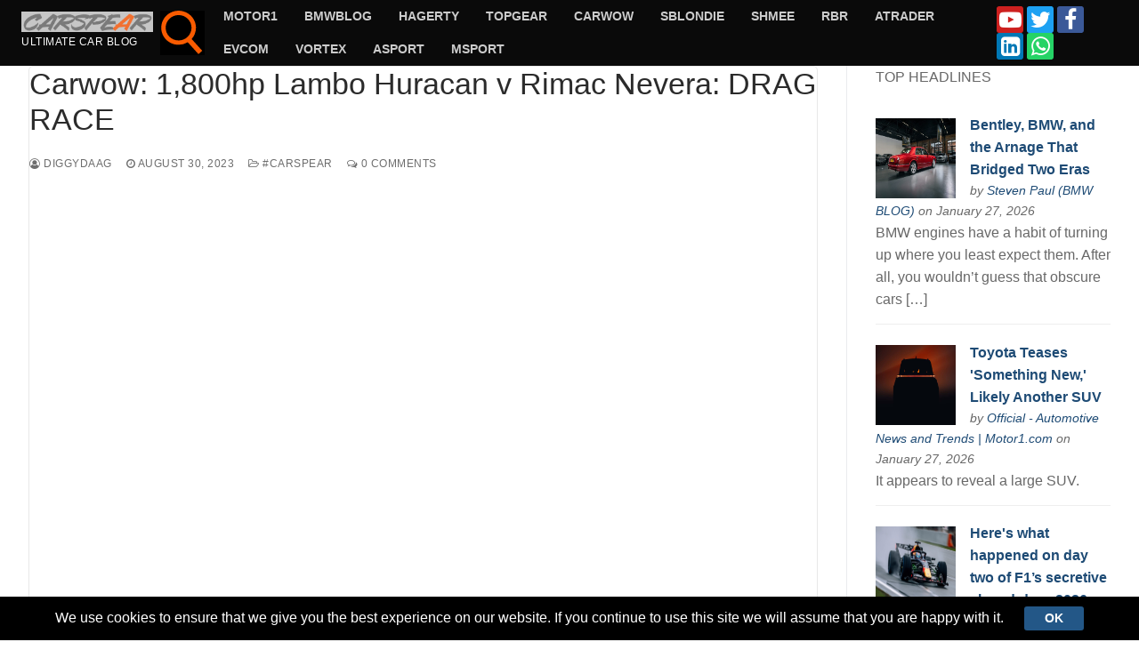

--- FILE ---
content_type: text/html; charset=UTF-8
request_url: https://www.carspear.com/2023/08/30/carwow-1800hp-lambo-huracan-v-rimac-nevera-drag-race/
body_size: 28041
content:
<!doctype html>
<html lang="en-US">
<head>
	<meta charset="UTF-8">
	<meta name="viewport" content="width=device-width, initial-scale=1, maximum-scale=10.0, user-scalable=yes">
	<link rel="profile" href="https://gmpg.org/xfn/11">
	<title>carspear.com - Carwow: 1,800hp Lambo Huracan v Rimac Nevera: DRAG RACE</title>
<meta name='robots' content='max-image-preview:large' />
<!-- Meta Description generated by DreamHost SEO Toolkit -->
<meta name="description" content="carspear.com - Carwow: 1,800hp Lambo Huracan v Rimac Nevera: DRAG RACE - https://www.youtube.com/watch?v=riMGY4Wn38s" />
<!-- Structued data generated by DreamHost SEO Toolkit -->
<script type="application/ld+json">
{"@context":"https:\/\/schema.org\/","@type":""}</script>
<link rel="alternate" type="application/rss+xml" title="carspear.com &raquo; Feed" href="https://www.carspear.com/feed/" />
<link rel="alternate" type="application/rss+xml" title="carspear.com &raquo; Comments Feed" href="https://www.carspear.com/comments/feed/" />
<link rel="alternate" type="application/rss+xml" title="carspear.com &raquo; Carwow: 1,800hp Lambo Huracan v Rimac Nevera: DRAG RACE Comments Feed" href="https://www.carspear.com/2023/08/30/carwow-1800hp-lambo-huracan-v-rimac-nevera-drag-race/feed/" />
<link rel="alternate" title="oEmbed (JSON)" type="application/json+oembed" href="https://www.carspear.com/wp-json/oembed/1.0/embed?url=https%3A%2F%2Fwww.carspear.com%2F2023%2F08%2F30%2Fcarwow-1800hp-lambo-huracan-v-rimac-nevera-drag-race%2F" />
<link rel="alternate" title="oEmbed (XML)" type="text/xml+oembed" href="https://www.carspear.com/wp-json/oembed/1.0/embed?url=https%3A%2F%2Fwww.carspear.com%2F2023%2F08%2F30%2Fcarwow-1800hp-lambo-huracan-v-rimac-nevera-drag-race%2F&#038;format=xml" />
<style id='wp-img-auto-sizes-contain-inline-css' type='text/css'>
img:is([sizes=auto i],[sizes^="auto," i]){contain-intrinsic-size:3000px 1500px}
/*# sourceURL=wp-img-auto-sizes-contain-inline-css */
</style>
<link rel='stylesheet' id='codepeople-loading-page-style-css' href='https://www.carspear.com/wp-content/plugins/loading-page/css/loading-page.css?ver=free-1.2.7' type='text/css' media='' />
<link rel='stylesheet' id='codepeople-loading-page-style-effect-css' href='https://www.carspear.com/wp-content/plugins/loading-page/css/loading-page.css?ver=free-1.2.7' type='text/css' media='' />
<style id='wp-emoji-styles-inline-css' type='text/css'>

	img.wp-smiley, img.emoji {
		display: inline !important;
		border: none !important;
		box-shadow: none !important;
		height: 1em !important;
		width: 1em !important;
		margin: 0 0.07em !important;
		vertical-align: -0.1em !important;
		background: none !important;
		padding: 0 !important;
	}
/*# sourceURL=wp-emoji-styles-inline-css */
</style>
<link rel='stylesheet' id='wp-block-library-css' href='https://www.carspear.com/wp-includes/css/dist/block-library/style.min.css?ver=6.9' type='text/css' media='all' />
<style id='classic-theme-styles-inline-css' type='text/css'>
/*! This file is auto-generated */
.wp-block-button__link{color:#fff;background-color:#32373c;border-radius:9999px;box-shadow:none;text-decoration:none;padding:calc(.667em + 2px) calc(1.333em + 2px);font-size:1.125em}.wp-block-file__button{background:#32373c;color:#fff;text-decoration:none}
/*# sourceURL=/wp-includes/css/classic-themes.min.css */
</style>
<style id='feedzy-rss-feeds-loop-style-inline-css' type='text/css'>
.wp-block-feedzy-rss-feeds-loop{display:grid;gap:24px;grid-template-columns:repeat(1,1fr)}@media(min-width:782px){.wp-block-feedzy-rss-feeds-loop.feedzy-loop-columns-2,.wp-block-feedzy-rss-feeds-loop.feedzy-loop-columns-3,.wp-block-feedzy-rss-feeds-loop.feedzy-loop-columns-4,.wp-block-feedzy-rss-feeds-loop.feedzy-loop-columns-5{grid-template-columns:repeat(2,1fr)}}@media(min-width:960px){.wp-block-feedzy-rss-feeds-loop.feedzy-loop-columns-2{grid-template-columns:repeat(2,1fr)}.wp-block-feedzy-rss-feeds-loop.feedzy-loop-columns-3{grid-template-columns:repeat(3,1fr)}.wp-block-feedzy-rss-feeds-loop.feedzy-loop-columns-4{grid-template-columns:repeat(4,1fr)}.wp-block-feedzy-rss-feeds-loop.feedzy-loop-columns-5{grid-template-columns:repeat(5,1fr)}}.wp-block-feedzy-rss-feeds-loop .wp-block-image.is-style-rounded img{border-radius:9999px}.wp-block-feedzy-rss-feeds-loop .wp-block-image:has(:is(img:not([src]),img[src=""])){display:none}

/*# sourceURL=https://www.carspear.com/wp-content/plugins/feedzy-rss-feeds/build/loop/style-index.css */
</style>
<style id='global-styles-inline-css' type='text/css'>
:root{--wp--preset--aspect-ratio--square: 1;--wp--preset--aspect-ratio--4-3: 4/3;--wp--preset--aspect-ratio--3-4: 3/4;--wp--preset--aspect-ratio--3-2: 3/2;--wp--preset--aspect-ratio--2-3: 2/3;--wp--preset--aspect-ratio--16-9: 16/9;--wp--preset--aspect-ratio--9-16: 9/16;--wp--preset--color--black: #000000;--wp--preset--color--cyan-bluish-gray: #abb8c3;--wp--preset--color--white: #ffffff;--wp--preset--color--pale-pink: #f78da7;--wp--preset--color--vivid-red: #cf2e2e;--wp--preset--color--luminous-vivid-orange: #ff6900;--wp--preset--color--luminous-vivid-amber: #fcb900;--wp--preset--color--light-green-cyan: #7bdcb5;--wp--preset--color--vivid-green-cyan: #00d084;--wp--preset--color--pale-cyan-blue: #8ed1fc;--wp--preset--color--vivid-cyan-blue: #0693e3;--wp--preset--color--vivid-purple: #9b51e0;--wp--preset--gradient--vivid-cyan-blue-to-vivid-purple: linear-gradient(135deg,rgb(6,147,227) 0%,rgb(155,81,224) 100%);--wp--preset--gradient--light-green-cyan-to-vivid-green-cyan: linear-gradient(135deg,rgb(122,220,180) 0%,rgb(0,208,130) 100%);--wp--preset--gradient--luminous-vivid-amber-to-luminous-vivid-orange: linear-gradient(135deg,rgb(252,185,0) 0%,rgb(255,105,0) 100%);--wp--preset--gradient--luminous-vivid-orange-to-vivid-red: linear-gradient(135deg,rgb(255,105,0) 0%,rgb(207,46,46) 100%);--wp--preset--gradient--very-light-gray-to-cyan-bluish-gray: linear-gradient(135deg,rgb(238,238,238) 0%,rgb(169,184,195) 100%);--wp--preset--gradient--cool-to-warm-spectrum: linear-gradient(135deg,rgb(74,234,220) 0%,rgb(151,120,209) 20%,rgb(207,42,186) 40%,rgb(238,44,130) 60%,rgb(251,105,98) 80%,rgb(254,248,76) 100%);--wp--preset--gradient--blush-light-purple: linear-gradient(135deg,rgb(255,206,236) 0%,rgb(152,150,240) 100%);--wp--preset--gradient--blush-bordeaux: linear-gradient(135deg,rgb(254,205,165) 0%,rgb(254,45,45) 50%,rgb(107,0,62) 100%);--wp--preset--gradient--luminous-dusk: linear-gradient(135deg,rgb(255,203,112) 0%,rgb(199,81,192) 50%,rgb(65,88,208) 100%);--wp--preset--gradient--pale-ocean: linear-gradient(135deg,rgb(255,245,203) 0%,rgb(182,227,212) 50%,rgb(51,167,181) 100%);--wp--preset--gradient--electric-grass: linear-gradient(135deg,rgb(202,248,128) 0%,rgb(113,206,126) 100%);--wp--preset--gradient--midnight: linear-gradient(135deg,rgb(2,3,129) 0%,rgb(40,116,252) 100%);--wp--preset--font-size--small: 13px;--wp--preset--font-size--medium: 20px;--wp--preset--font-size--large: 36px;--wp--preset--font-size--x-large: 42px;--wp--preset--spacing--20: 0.44rem;--wp--preset--spacing--30: 0.67rem;--wp--preset--spacing--40: 1rem;--wp--preset--spacing--50: 1.5rem;--wp--preset--spacing--60: 2.25rem;--wp--preset--spacing--70: 3.38rem;--wp--preset--spacing--80: 5.06rem;--wp--preset--shadow--natural: 6px 6px 9px rgba(0, 0, 0, 0.2);--wp--preset--shadow--deep: 12px 12px 50px rgba(0, 0, 0, 0.4);--wp--preset--shadow--sharp: 6px 6px 0px rgba(0, 0, 0, 0.2);--wp--preset--shadow--outlined: 6px 6px 0px -3px rgb(255, 255, 255), 6px 6px rgb(0, 0, 0);--wp--preset--shadow--crisp: 6px 6px 0px rgb(0, 0, 0);}:where(.is-layout-flex){gap: 0.5em;}:where(.is-layout-grid){gap: 0.5em;}body .is-layout-flex{display: flex;}.is-layout-flex{flex-wrap: wrap;align-items: center;}.is-layout-flex > :is(*, div){margin: 0;}body .is-layout-grid{display: grid;}.is-layout-grid > :is(*, div){margin: 0;}:where(.wp-block-columns.is-layout-flex){gap: 2em;}:where(.wp-block-columns.is-layout-grid){gap: 2em;}:where(.wp-block-post-template.is-layout-flex){gap: 1.25em;}:where(.wp-block-post-template.is-layout-grid){gap: 1.25em;}.has-black-color{color: var(--wp--preset--color--black) !important;}.has-cyan-bluish-gray-color{color: var(--wp--preset--color--cyan-bluish-gray) !important;}.has-white-color{color: var(--wp--preset--color--white) !important;}.has-pale-pink-color{color: var(--wp--preset--color--pale-pink) !important;}.has-vivid-red-color{color: var(--wp--preset--color--vivid-red) !important;}.has-luminous-vivid-orange-color{color: var(--wp--preset--color--luminous-vivid-orange) !important;}.has-luminous-vivid-amber-color{color: var(--wp--preset--color--luminous-vivid-amber) !important;}.has-light-green-cyan-color{color: var(--wp--preset--color--light-green-cyan) !important;}.has-vivid-green-cyan-color{color: var(--wp--preset--color--vivid-green-cyan) !important;}.has-pale-cyan-blue-color{color: var(--wp--preset--color--pale-cyan-blue) !important;}.has-vivid-cyan-blue-color{color: var(--wp--preset--color--vivid-cyan-blue) !important;}.has-vivid-purple-color{color: var(--wp--preset--color--vivid-purple) !important;}.has-black-background-color{background-color: var(--wp--preset--color--black) !important;}.has-cyan-bluish-gray-background-color{background-color: var(--wp--preset--color--cyan-bluish-gray) !important;}.has-white-background-color{background-color: var(--wp--preset--color--white) !important;}.has-pale-pink-background-color{background-color: var(--wp--preset--color--pale-pink) !important;}.has-vivid-red-background-color{background-color: var(--wp--preset--color--vivid-red) !important;}.has-luminous-vivid-orange-background-color{background-color: var(--wp--preset--color--luminous-vivid-orange) !important;}.has-luminous-vivid-amber-background-color{background-color: var(--wp--preset--color--luminous-vivid-amber) !important;}.has-light-green-cyan-background-color{background-color: var(--wp--preset--color--light-green-cyan) !important;}.has-vivid-green-cyan-background-color{background-color: var(--wp--preset--color--vivid-green-cyan) !important;}.has-pale-cyan-blue-background-color{background-color: var(--wp--preset--color--pale-cyan-blue) !important;}.has-vivid-cyan-blue-background-color{background-color: var(--wp--preset--color--vivid-cyan-blue) !important;}.has-vivid-purple-background-color{background-color: var(--wp--preset--color--vivid-purple) !important;}.has-black-border-color{border-color: var(--wp--preset--color--black) !important;}.has-cyan-bluish-gray-border-color{border-color: var(--wp--preset--color--cyan-bluish-gray) !important;}.has-white-border-color{border-color: var(--wp--preset--color--white) !important;}.has-pale-pink-border-color{border-color: var(--wp--preset--color--pale-pink) !important;}.has-vivid-red-border-color{border-color: var(--wp--preset--color--vivid-red) !important;}.has-luminous-vivid-orange-border-color{border-color: var(--wp--preset--color--luminous-vivid-orange) !important;}.has-luminous-vivid-amber-border-color{border-color: var(--wp--preset--color--luminous-vivid-amber) !important;}.has-light-green-cyan-border-color{border-color: var(--wp--preset--color--light-green-cyan) !important;}.has-vivid-green-cyan-border-color{border-color: var(--wp--preset--color--vivid-green-cyan) !important;}.has-pale-cyan-blue-border-color{border-color: var(--wp--preset--color--pale-cyan-blue) !important;}.has-vivid-cyan-blue-border-color{border-color: var(--wp--preset--color--vivid-cyan-blue) !important;}.has-vivid-purple-border-color{border-color: var(--wp--preset--color--vivid-purple) !important;}.has-vivid-cyan-blue-to-vivid-purple-gradient-background{background: var(--wp--preset--gradient--vivid-cyan-blue-to-vivid-purple) !important;}.has-light-green-cyan-to-vivid-green-cyan-gradient-background{background: var(--wp--preset--gradient--light-green-cyan-to-vivid-green-cyan) !important;}.has-luminous-vivid-amber-to-luminous-vivid-orange-gradient-background{background: var(--wp--preset--gradient--luminous-vivid-amber-to-luminous-vivid-orange) !important;}.has-luminous-vivid-orange-to-vivid-red-gradient-background{background: var(--wp--preset--gradient--luminous-vivid-orange-to-vivid-red) !important;}.has-very-light-gray-to-cyan-bluish-gray-gradient-background{background: var(--wp--preset--gradient--very-light-gray-to-cyan-bluish-gray) !important;}.has-cool-to-warm-spectrum-gradient-background{background: var(--wp--preset--gradient--cool-to-warm-spectrum) !important;}.has-blush-light-purple-gradient-background{background: var(--wp--preset--gradient--blush-light-purple) !important;}.has-blush-bordeaux-gradient-background{background: var(--wp--preset--gradient--blush-bordeaux) !important;}.has-luminous-dusk-gradient-background{background: var(--wp--preset--gradient--luminous-dusk) !important;}.has-pale-ocean-gradient-background{background: var(--wp--preset--gradient--pale-ocean) !important;}.has-electric-grass-gradient-background{background: var(--wp--preset--gradient--electric-grass) !important;}.has-midnight-gradient-background{background: var(--wp--preset--gradient--midnight) !important;}.has-small-font-size{font-size: var(--wp--preset--font-size--small) !important;}.has-medium-font-size{font-size: var(--wp--preset--font-size--medium) !important;}.has-large-font-size{font-size: var(--wp--preset--font-size--large) !important;}.has-x-large-font-size{font-size: var(--wp--preset--font-size--x-large) !important;}
:where(.wp-block-post-template.is-layout-flex){gap: 1.25em;}:where(.wp-block-post-template.is-layout-grid){gap: 1.25em;}
:where(.wp-block-term-template.is-layout-flex){gap: 1.25em;}:where(.wp-block-term-template.is-layout-grid){gap: 1.25em;}
:where(.wp-block-columns.is-layout-flex){gap: 2em;}:where(.wp-block-columns.is-layout-grid){gap: 2em;}
:root :where(.wp-block-pullquote){font-size: 1.5em;line-height: 1.6;}
/*# sourceURL=global-styles-inline-css */
</style>
<link rel='stylesheet' id='font-awesome-css' href='https://www.carspear.com/wp-content/plugins/elementor/assets/lib/font-awesome/css/font-awesome.min.css?ver=4.7.0' type='text/css' media='all' />
<link rel='stylesheet' id='starterblog-style-css' href='https://www.carspear.com/wp-content/themes/starter-blog/style.min.css?ver=2.1.3' type='text/css' media='all' />
<style id='starterblog-style-inline-css' type='text/css'>
#masthead.sticky-active .site-header-inner {box-shadow: 0px 5px 10px 0px rgba(50,50,50,0.06) ;;}.starterblog-container, .layout-contained, .site-framed .site, .site-boxed .site { max-width: 1620px; } .main-layout-content .entry-content > .alignwide { width: calc( 1620px - 4em ); max-width: 100vw;  }.single-post .content-inner {max-width: 1200px;}#page-cover {background-image: url("https://www.carspear.com/wp-content/themes/starter-blog/assets/images/default-cover.jpg");}.header--row:not(.header--transparent).header-top .header--row-inner  {background-color: #0a0a0a;} .header--row:not(.header--transparent).header-main .header--row-inner  {background-color: #0a0a0a;} .sub-menu .li-duplicator {display:none !important;}.header-search_icon-item .search-icon  {color: #f95b00; text-decoration-color: #f95b00;background-color: #000000;box-shadow: 0px 0px 0px 0px #b7b7b7 ;;} .header-search_icon-item .search-icon:hover  {color: #ff683a; text-decoration-color: #ff683a;} .header-search_icon-item .header-search-modal  {border-style: dashed;border-top-left-radius: 17px;border-top-right-radius: 17px;border-bottom-right-radius: 17px;border-bottom-left-radius: 17px;box-shadow: 0px 0px 0px 0px #878787 ;;} .header-search_icon-item .header-search-modal, .header-search_icon-item .header-search-modal:before  {background-color: #ff0000;border-color: #848484;} .header-search_icon-item .search-field, .header-search_icon-item input.search-field::placeholder  {color: #848484; text-decoration-color: #848484;} .header-search_icon-item .search-field  {background-color: #ffffff;border-style: solid;border-color: #848484;box-shadow: 0px 0px 0px 0px #7f7f7f ;;} .header-search_icon-item .search-submit  {color: #fc0000; text-decoration-color: #fc0000;background-color: #000000;} .header-search_box-item .search-form-fields,.header-search_box-item .search-form-fields input.search-field::placeholder,.dark-mode .header-search_box-item .search-form-fields .search-field,.dark-mode .header-search_box-item .search-form-fields .search-field::placeholder,.woo_bootster_search .dark-mode .header-search_box-item .header-search-form .search-form-fields input.search-field,.woo_bootster_search .dark-mode .header-search_box-item .header-search-form .search-form-fields input.search-field::placeholder,.woo_bootster_search .dark-mode .header-search_box-item .header-search-form .search-form-fields .search_product_cats  {color: #ffffff; text-decoration-color: #ffffff;} .dark-mode .header-search_box-item .search-form-fields, .header-search_box-item .search-form-fields  {background-color: #848484;border-style: solid;border-color: #848484;box-shadow: 0px 0px 0px 0px #707070 ;;} .dark-mode .header-search_box-item .header-search-form button.search-submit  {color: #7f7f7f; text-decoration-color: #7f7f7f;} .header-search_box-item .header-search-form button.search-submit  {background-color: #848484;box-shadow: 0px 0px 0px 0px #727272 ;;} .builder-item--primary-menu .nav-icon-angle { width: 0px; height: 0px; }#cb-row--footer-bottom .footer--row-inner {background-color: #0a0a0a}#cb-row--footer-bottom .footer--row-inner  {border-top-left-radius: 0px;border-top-right-radius: 0px;border-bottom-right-radius: 0px;border-bottom-left-radius: 0px;} /* CSS for desktop */.site-framed .site {margin-top: 0px;margin-bottom: 0px;}#sidebar-secondary, #sidebar-primary, #main {padding-top: 0px;padding-bottom: 0px;}#page-cover .page-cover-inner {min-height: 300px;}.header--row.header-top .starterblog-grid, .header--row.header-top .style-full-height .primary-menu-ul > li > a {min-height: 20px;}.header--row.header-main .starterblog-grid, .header--row.header-main .style-full-height .primary-menu-ul > li > a {min-height: 45px;}.header--row.header-bottom .starterblog-grid, .header--row.header-bottom .style-full-height .primary-menu-ul > li > a {min-height: 55px;}.header-menu-sidebar-inner {text-align: left;}.header--row .builder-item--html, .builder-item.builder-item--group .item--inner.builder-item--html {margin-bottom: -30px;}.site-header .site-branding img { max-width: 148px; } .site-header .cb-row--mobile .site-branding img { width: 148px; }.header--row .builder-item--logo, .builder-item.builder-item--group .item--inner.builder-item--logo {margin-top: 0px;margin-right: 0px;margin-bottom: 0px;margin-left: 0px;}.header--row .builder-first--nav-icon {text-align: right;}.header-search_icon-item svg {height: 50px; width: 50px;}.header-search_icon-item .search-icon {padding: 0px;}.header-search_icon-item .header-search-modal  {padding-top: 12px;padding-right: 12px;padding-bottom: 12px;padding-left: 12px;} .header-search_icon-item .header-search-form .search-field {height: 37px;}.header-search_icon-item .header-search-modal {width: 307px;}.header-search_icon-item .search-submit svg {height: 51px; width: 51px;}.header-search_icon-item .search-submit {margin-left: -43px;}.header-search_box-item .search-form-fields {width: 0px;}.header-search_box-item .search-form-fields, .header-search_box-item .search-form-fields .search-field {height: 25px;}.header-search_box-item .search-submit svg,.header-search_box-item .header-search-form button.search-submit svg {height: 5px; width: 5px;}.header-search_box-item .search-submit{margin-left: -150px;} .header-search_box-item .woo_bootster_search .search-submit{margin-left: -150px;} .header-search_box-item .header-search-form button.search-submit{margin-left:-150px;}.header--row .builder-item--search_box, .builder-item.builder-item--group .item--inner.builder-item--search_box {margin-top: 0px;margin-right: 0px;margin-bottom: 0px;margin-left: 0px;}.header--row .builder-item--primary-menu, .builder-item.builder-item--group .item--inner.builder-item--primary-menu {margin-top: 0px;margin-right: 0px;margin-bottom: 0px;margin-left: 0px;}.header--row .builder-first--primary-menu {text-align: right;}.header-social-icons.starterblog-builder-social-icons li a { font-size: 25px; }.header-social-icons.starterblog-builder-social-icons li a {padding: 0.1em;}.header-social-icons.starterblog-builder-social-icons li {margin-left: 2px; margin-right: 2px;}.header--row .builder-item--html_2, .builder-item.builder-item--group .item--inner.builder-item--html_2 {margin-top: -15px;margin-right: -15px;margin-bottom: -15px;margin-left: -15px;}#cb-row--footer-bottom .footer--row-inner  {margin-top: 0px;margin-right: 0px;margin-bottom: 0px;margin-left: 0px;padding-top: 0px;padding-right: 0px;padding-bottom: 0px;padding-left: 0px;} .footer--row .builder-item--footer-1, .builder-item.builder-item--group .item--inner.builder-item--footer-1 {margin-top: 10px;margin-right: 10px;margin-bottom: 10px;margin-left: 10px;}.footer--row .builder-item--footer_copyright, .builder-item.builder-item--group .item--inner.builder-item--footer_copyright {margin-top: 10px;margin-right: 10px;margin-bottom: 10px;margin-left: 10px;}.footer-social-icons.starterblog-builder-social-icons li a { font-size: 24px; }.footer-social-icons.starterblog-builder-social-icons li a {padding: 0.6em;}.footer-social-icons.starterblog-builder-social-icons li {margin-left: 5px; margin-right: 5px;}.footer--row .builder-item--footer-social-icons, .builder-item.builder-item--group .item--inner.builder-item--footer-social-icons {margin-top: 0px;margin-right: 0px;margin-bottom: 0px;margin-left: 0px;}.site-footer .builder-first--html {text-align: center;}.header--row .builder-item--html, .builder-item.builder-item--group .item--inner.builder-item--html {margin-top: -30px;margin-right: -30px;margin-bottom: -30px;margin-left: -30px;}.footer--row .builder-item--footer_contact, .builder-item.builder-item--group .item--inner.builder-item--footer_contact {margin-top: 0px;margin-right: 0px;margin-bottom: 0px;margin-left: 0px;}.footer--row .builder-item--footer-icon-box, .builder-item.builder-item--group .item--inner.builder-item--footer-icon-box {margin-top: 0px;margin-right: 0px;margin-bottom: 0px;margin-left: 0px;}.footer--row .builder-item--footer-horizontal-menu, .builder-item.builder-item--group .item--inner.builder-item--footer-horizontal-menu {margin-top: 0px;margin-right: 0px;margin-bottom: 0px;margin-left: 0px;}/* CSS for tablet */@media screen and (max-width: 1024px) { #page-cover .page-cover-inner {min-height: 250px;}.header--row .builder-first--nav-icon {text-align: right;}.header-search_icon-item .search-submit {margin-left: -40px;}.header-search_box-item .search-submit{margin-left: -40px;} .header-search_box-item .woo_bootster_search .search-submit{margin-left: -40px;} .header-search_box-item .header-search-form button.search-submit{margin-left:-40px;} }/* CSS for mobile */@media screen and (max-width: 568px) { #page-cover .page-cover-inner {min-height: 200px;}.header--row.header-top .starterblog-grid, .header--row.header-top .style-full-height .primary-menu-ul > li > a {min-height: 33px;}.header--row .builder-first--nav-icon {text-align: right;}.header-search_icon-item .search-submit {margin-left: -40px;}.header-search_box-item .search-submit{margin-left: -40px;} .header-search_box-item .woo_bootster_search .search-submit{margin-left: -40px;} .header-search_box-item .header-search-form button.search-submit{margin-left:-40px;} }
/*# sourceURL=starterblog-style-inline-css */
</style>
<link rel='stylesheet' id='starterblog-header-transparent-css' href='https://www.carspear.com/wp-content/plugins/starterblog-pro/modules/header-transparent/css/style.min.css?ver=2.1.3' type='text/css' media='all' />
<link rel='stylesheet' id='starterblog-header-sticky-css' href='https://www.carspear.com/wp-content/plugins/starterblog-pro/modules/header-sticky/css/style.min.css?ver=2.1.3' type='text/css' media='all' />
<link rel='stylesheet' id='starterblog-header-footer-items-css' href='https://www.carspear.com/wp-content/plugins/starterblog-pro/modules/header-footer-items/css/style.min.css?ver=2.1.3' type='text/css' media='all' />
<link rel='stylesheet' id='starterblog-scrolltop-css' href='https://www.carspear.com/wp-content/plugins/starterblog-pro/modules/scrolltop/css/style.min.css?ver=2.1.3' type='text/css' media='all' />
<link rel='stylesheet' id='starterblog-blog-css' href='https://www.carspear.com/wp-content/plugins/starterblog-pro/modules/blog/css/style.min.css?ver=2.1.3' type='text/css' media='all' />
<link rel='stylesheet' id='starterblog-cookie-notice-css' href='https://www.carspear.com/wp-content/plugins/starterblog-pro/modules/cookie-notice/assets/css/style.min.css?ver=2.1.3' type='text/css' media='all' />
<script type="text/javascript" id="jquery-core-js-extra">
/* <![CDATA[ */
var StarterBlog_Pro_JS = {"header_sticky_up":"","scrolltop_duration":"500","scrolltop_offset":"100","cn_cookie_expiry":"hour"};
//# sourceURL=jquery-core-js-extra
/* ]]> */
</script>
<script type="text/javascript" src="https://www.carspear.com/wp-includes/js/jquery/jquery.min.js?ver=3.7.1" id="jquery-core-js"></script>
<script type="text/javascript" src="https://www.carspear.com/wp-includes/js/jquery/jquery-migrate.min.js?ver=3.4.1" id="jquery-migrate-js"></script>
<script type="text/javascript" src="https://www.carspear.com/wp-content/plugins/loading-page/loading-screens/logo/loading-logo.js?ver=free-1.2.7" id="codepeople-loading-page-script-logo-js"></script>
<script type="text/javascript" id="codepeople-loading-page-script-js-before">
/* <![CDATA[ */
loading_page_settings={"loadingScreen":1,"closeBtn":true,"removeInOnLoad":false,"codeblock":"","backgroundColor":"#c7c7c7","foregroundColor":"#c7c7c7","backgroundImage":"","additionalSeconds":0,"pageEffect":"none","backgroundRepeat":"no-repeat","fullscreen":0,"graphic":"logo","text":true,"lp_ls":{"logo":{"image":"https:\/\/www.carspear.com\/wp-content\/uploads\/2025\/02\/cropped-cropped-Carspear-New-Logo.png","grayscale":"1","blink":"0","width":"","height":""},"text":{"text":"","color":"#ffffff","background":"#ff5c35"}},"screen_size":"all","screen_width":0,"deepSearch":1,"modifyDisplayRule":0,"triggerLinkScreenNeverClose":0,"triggerLinkScreenCloseAfter":1};
//# sourceURL=codepeople-loading-page-script-js-before
/* ]]> */
</script>
<script type="text/javascript" src="https://www.carspear.com/wp-content/plugins/loading-page/js/loading-page.min.js?ver=free-1.2.7" id="codepeople-loading-page-script-js"></script>
<link rel="https://api.w.org/" href="https://www.carspear.com/wp-json/" /><link rel="alternate" title="JSON" type="application/json" href="https://www.carspear.com/wp-json/wp/v2/posts/5771" /><link rel="EditURI" type="application/rsd+xml" title="RSD" href="https://www.carspear.com/xmlrpc.php?rsd" />
<meta name="generator" content="WordPress 6.9" />
<link rel="canonical" href="https://www.carspear.com/2023/08/30/carwow-1800hp-lambo-huracan-v-rimac-nevera-drag-race/" />
<link rel='shortlink' href='https://www.carspear.com/?p=5771' />
	<link rel="preconnect" href="https://fonts.googleapis.com">
	<link rel="preconnect" href="https://fonts.gstatic.com">
	<style type="text/css">
.feedzy-rss-link-icon:after {
	content: url("https://www.carspear.com/wp-content/plugins/feedzy-rss-feeds/img/external-link.png");
	margin-left: 3px;
}
</style>
		<link rel="pingback" href="https://www.carspear.com/xmlrpc.php"><meta name="generator" content="Elementor 3.34.3; features: additional_custom_breakpoints; settings: css_print_method-external, google_font-enabled, font_display-auto">
			<style>
				.e-con.e-parent:nth-of-type(n+4):not(.e-lazyloaded):not(.e-no-lazyload),
				.e-con.e-parent:nth-of-type(n+4):not(.e-lazyloaded):not(.e-no-lazyload) * {
					background-image: none !important;
				}
				@media screen and (max-height: 1024px) {
					.e-con.e-parent:nth-of-type(n+3):not(.e-lazyloaded):not(.e-no-lazyload),
					.e-con.e-parent:nth-of-type(n+3):not(.e-lazyloaded):not(.e-no-lazyload) * {
						background-image: none !important;
					}
				}
				@media screen and (max-height: 640px) {
					.e-con.e-parent:nth-of-type(n+2):not(.e-lazyloaded):not(.e-no-lazyload),
					.e-con.e-parent:nth-of-type(n+2):not(.e-lazyloaded):not(.e-no-lazyload) * {
						background-image: none !important;
					}
				}
			</style>
			<script async type="application/javascript"
        src="https://news.google.com/swg/js/v1/swg-basic.js"></script>
<script>
  (self.SWG_BASIC = self.SWG_BASIC || []).push( basicSubscriptions => {
    basicSubscriptions.init({
      type: "NewsArticle",
      isPartOfType: ["Product"],
      isPartOfProductId: "CAowxdbTCw:openaccess",
      clientOptions: { theme: "light", lang: "en" },
    });
  });
</script><link rel="icon" href="https://www.carspear.com/wp-content/uploads/2025/02/cropped-favicon-96x96-1-32x32.png" sizes="32x32" />
<link rel="icon" href="https://www.carspear.com/wp-content/uploads/2025/02/cropped-favicon-96x96-1-192x192.png" sizes="192x192" />
<link rel="apple-touch-icon" href="https://www.carspear.com/wp-content/uploads/2025/02/cropped-favicon-96x96-1-180x180.png" />
<meta name="msapplication-TileImage" content="https://www.carspear.com/wp-content/uploads/2025/02/cropped-favicon-96x96-1-270x270.png" />
<style id="loading-page-inline-style">body{visibility:hidden;}</style><noscript><style>body{visibility:visible;}</style></noscript><link rel="preload" href="https://www.carspear.com/wp-content/uploads/2025/02/cropped-cropped-Carspear-New-Logo.png" as="image" type="image/svg+xml">		<style type="text/css" id="wp-custom-css">
			/* Custom CSS */

.posts-layout.layout--blog_boxed .entry, .posts-layout.layout--blog_column .entry {
    box-shadow: 0px 20px 30px -10px rgba(9,30,67,0.3);
    padding: 40px;
    border-radius: 5px;
    border: solid 0.5px #e8e8e8;
}

article{
        /*box-shadow: 0px 20px 30px -10px rgba(9,30,67,0.3);*/
    border-radius: 5px;
    border: solid 0.5px #e8e8e8;
}

.elementor-post__text {
    padding: 20px;
}
.post-navigation .nav-links {
    padding: 16px 15px;
}
div#respond {
    padding: 0 15px;
}
.starterblog-grid.starterblog-grid-top {
    display: flex;
    align-items: center;
}

.item--inner.builder-item--footer-1 h4.widget-title {
    text-align: right;
    margin-right: 40px;    margin-bottom: 0;
}
.site-footer .builder-first--html {
    text-align: center!important;
}		</style>
			<style id="egf-frontend-styles" type="text/css">
		p {} h1 {} h2 {} h3 {} h4 {} h5 {} h6 {} 	</style>
	</head>

<body class="wp-singular post-template-default single single-post postid-5771 single-format-standard wp-custom-logo wp-theme-starter-blog content-sidebar main-layout-content-sidebar sidebar_vertical_border site-full-width menu_sidebar_dropdown no-cookie-bar elementor-default elementor-kit-706 lp_loading_screen_body">
<div id="page" class="site box-shadow">
	<a class="skip-link screen-reader-text" href="#site-content">Skip to content</a>
	<a class="close is-size-medium  close-panel close-sidebar-panel" href="#">
        <span class="hamburger hamburger--squeeze is-active">
            <span class="hamburger-box">
              <span class="hamburger-inner"><span class="screen-reader-text">Menu</span></span>
            </span>
        </span>
        <span class="screen-reader-text">Close</span>
        </a><header id="masthead" class="site-header header-v2"><div id="masthead-inner" class="site-header-inner">							<div  class="header-main header--row layout-fullwidth header--sticky"  id="cb-row--header-main"  data-row-id="main"  data-show-on="desktop mobile">
								<div class="header--row-inner header-main-inner dark-mode">
									<div class="starterblog-container">
										<div class="starterblog-grid  cb-row--desktop hide-on-mobile hide-on-tablet starterblog-grid-middle"><div class="row-v2 row-v2-main no-center"><div class="col-v2 col-v2-left"><div class="item--inner builder-item--logo" data-section="title_tagline" data-item-id="logo" >		<div class="site-branding logo-top no-tran-logo no-sticky-logo">
						<a href="https://www.carspear.com/" class="logo-link" rel="home" itemprop="url">
				<img class="site-img-logo" src="https://www.carspear.com/wp-content/uploads/2025/02/cropped-cropped-cropped-Carspear-New-Logo.png" alt="carspear.com" srcset="https://www.carspear.com/wp-content/uploads/2025/02/cropped-Carspear-New-Logo.png 2x">
							</a>
			<div class="site-name-desc">						<p class="site-description text-uppercase text-xsmall">Ultimate Car Blog</p>
						</div>		</div><!-- .site-branding -->
		</div><div class="item--inner builder-item--search_icon" data-section="search_icon" data-item-id="search_icon" ><div class="header-search_icon-item item--search_icon">		<a class="search-icon" href="#" aria-label="open search tool">
			<span class="ic-search">
				<svg aria-hidden="true" focusable="false" role="presentation" xmlns="http://www.w3.org/2000/svg" width="20" height="21" viewBox="0 0 20 21">
					<path fill="currentColor" fill-rule="evenodd" d="M12.514 14.906a8.264 8.264 0 0 1-4.322 1.21C3.668 16.116 0 12.513 0 8.07 0 3.626 3.668.023 8.192.023c4.525 0 8.193 3.603 8.193 8.047 0 2.033-.769 3.89-2.035 5.307l4.999 5.552-1.775 1.597-5.06-5.62zm-4.322-.843c3.37 0 6.102-2.684 6.102-5.993 0-3.31-2.732-5.994-6.102-5.994S2.09 4.76 2.09 8.07c0 3.31 2.732 5.993 6.102 5.993z"></path>
				</svg>
			</span>
			<span class="ic-close">
				<svg version="1.1" id="Capa_1" xmlns="http://www.w3.org/2000/svg" xmlns:xlink="http://www.w3.org/1999/xlink" x="0px" y="0px" width="612px" height="612px" viewBox="0 0 612 612" fill="currentColor" style="enable-background:new 0 0 612 612;" xml:space="preserve"><g><g id="cross"><g><polygon points="612,36.004 576.521,0.603 306,270.608 35.478,0.603 0,36.004 270.522,306.011 0,575.997 35.478,611.397 306,341.411 576.521,611.397 612,575.997 341.459,306.011 " /></g></g></g><g></g><g></g><g></g><g></g><g></g><g></g><g></g><g></g><g></g><g></g><g></g><g></g><g></g><g></g><g></g></svg>
			</span>
			<span class="arrow-down"></span>
		</a>
		<div class="header-search-modal-wrapper">
			<form role="search" class="header-search-modal header-search-form" action="https://www.carspear.com/">
				<label>
					<span class="screen-reader-text">Search for:</span>
					<input type="search" class="search-field" placeholder="Search........." value="" name="s" title="Search for:" />
				</label>
				<button type="submit" class="search-submit" aria-label="submit search">
					<svg aria-hidden="true" focusable="false" role="presentation" xmlns="http://www.w3.org/2000/svg" width="20" height="21" viewBox="0 0 20 21">
						<path fill="currentColor" fill-rule="evenodd" d="M12.514 14.906a8.264 8.264 0 0 1-4.322 1.21C3.668 16.116 0 12.513 0 8.07 0 3.626 3.668.023 8.192.023c4.525 0 8.193 3.603 8.193 8.047 0 2.033-.769 3.89-2.035 5.307l4.999 5.552-1.775 1.597-5.06-5.62zm-4.322-.843c3.37 0 6.102-2.684 6.102-5.993 0-3.31-2.732-5.994-6.102-5.994S2.09 4.76 2.09 8.07c0 3.31 2.732 5.993 6.102 5.993z"></path>
					</svg>
				</button>
			</form>
		</div>
		</div></div><div class="item--inner builder-item--primary-menu has_menu" data-section="header_menu_primary" data-item-id="primary-menu" ><nav  id="site-navigation-main-desktop" class="site-navigation primary-menu primary-menu-main nav-menu-desktop primary-menu-desktop style-border-bottom"><ul id="menu-credits" class="primary-menu-ul menu nav-menu"><li id="menu-item--main-desktop-640" class="menu-item menu-item-type-custom menu-item-object-custom menu-item-640"><a href="https://www.motor1.com"><span class="link-before">MOTOR1</span></a></li>
<li id="menu-item--main-desktop-7552" class="menu-item menu-item-type-custom menu-item-object-custom menu-item-7552"><a href="https://www.bmwblog.com"><span class="link-before">BMWBLOG</span></a></li>
<li id="menu-item--main-desktop-10807" class="menu-item menu-item-type-custom menu-item-object-custom menu-item-10807"><a href="https://www.youtube.com/@Hagerty"><span class="link-before">Hagerty</span></a></li>
<li id="menu-item--main-desktop-1008" class="menu-item menu-item-type-custom menu-item-object-custom menu-item-1008"><a href="https://www.youtube.com/@TopGear"><span class="link-before">TOPGEAR</span></a></li>
<li id="menu-item--main-desktop-1025" class="menu-item menu-item-type-custom menu-item-object-custom menu-item-1025"><a href="https://www.youtube.com/@carwow"><span class="link-before">CARWOW</span></a></li>
<li id="menu-item--main-desktop-10742" class="menu-item menu-item-type-custom menu-item-object-custom menu-item-10742"><a href="https://www.youtube.com/@SupercarBlondie"><span class="link-before">SBLONDIE</span></a></li>
<li id="menu-item--main-desktop-6532" class="menu-item menu-item-type-custom menu-item-object-custom menu-item-6532"><a href="https://www.youtube.com/@Shmee150"><span class="link-before">SHMEE</span></a></li>
<li id="menu-item--main-desktop-10879" class="menu-item menu-item-type-custom menu-item-object-custom menu-item-10879"><a href="https://www.youtube.com/@RemoveBeforeRace"><span class="link-before">RBR</span></a></li>
<li id="menu-item--main-desktop-11575" class="menu-item menu-item-type-custom menu-item-object-custom menu-item-11575"><a href="https://www.youtube.com/@Autotrader_uk"><span class="link-before">ATRADER</span></a></li>
<li id="menu-item--main-desktop-11298" class="menu-item menu-item-type-custom menu-item-object-custom menu-item-11298"><a href="https://www.youtube.com/@EVdotcom"><span class="link-before">EVCOM</span></a></li>
<li id="menu-item--main-desktop-10877" class="menu-item menu-item-type-custom menu-item-object-custom menu-item-10877"><a href="https://www.youtube.com/@VortexRadar"><span class="link-before">Vortex</span></a></li>
<li id="menu-item--main-desktop-10518" class="menu-item menu-item-type-custom menu-item-object-custom menu-item-10518"><a href="https://www.autosport.com/f1/news/"><span class="link-before">ASport</span></a></li>
<li id="menu-item--main-desktop-10519" class="menu-item menu-item-type-custom menu-item-object-custom menu-item-10519"><a href="https://www.motorsport.com/f1/news/"><span class="link-before">MSport</span></a></li>
</ul></nav></div></div><div class="col-v2 col-v2-right"><div class="item--inner builder-item--social-icons" data-section="header_social_icons" data-item-id="social-icons" ><ul class="header-social-icons starterblog-builder-social-icons color-default"><li><a class="social-icon-youtube-play shape-rounded" rel="noopener" target="_blank" href="https://www.youtube.com/channel/UCKfSRL_mFSV7Rg_RCe-2DVQ/featured?disable_polymer=true" aria-label="Youtube"><i class="icon fa fa-youtube-play" title="Youtube"></i></a></li><li><a class="social-icon-twitter shape-rounded" rel="noopener" target="_blank" href="https://twitter.com/Carspear" aria-label="Twitter"><i class="icon fa fa-twitter" title="Twitter"></i></a></li><li><a class="social-icon-facebook shape-rounded" rel="noopener" target="_blank" href="https://www.facebook.com/Carspear" aria-label="Facebook"><i class="icon fa fa-facebook" title="Facebook"></i></a></li><li><a class="social-icon-linkedin-square shape-rounded" rel="noopener" target="_blank" href="http://www.linkedin.com/company/3080373/admin/" aria-label="LinkedIn"><i class="icon fa fa-linkedin-square" title="LinkedIn"></i></a></li><li><a class="social-icon-whatsapp shape-rounded" rel="noopener" target="_blank" href="https://www.whatsapp.com/channel/0029Vakhc0DKwqSPTLjruJ1Z" aria-label="What&#039;s App"><i class="icon fa fa-whatsapp" title="What&#039;s App"></i></a></li></ul></div></div></div></div><div class="cb-row--mobile hide-on-desktop starterblog-grid starterblog-grid-middle"><div class="row-v2 row-v2-main no-center"><div class="col-v2 col-v2-left"><div class="item--inner builder-item--logo" data-section="title_tagline" data-item-id="logo" >		<div class="site-branding logo-top no-tran-logo no-sticky-logo">
						<a href="https://www.carspear.com/" class="logo-link" rel="home" itemprop="url">
				<img class="site-img-logo" src="https://www.carspear.com/wp-content/uploads/2025/02/cropped-cropped-cropped-Carspear-New-Logo.png" alt="carspear.com" srcset="https://www.carspear.com/wp-content/uploads/2025/02/cropped-Carspear-New-Logo.png 2x">
							</a>
			<div class="site-name-desc">						<p class="site-description text-uppercase text-xsmall">Ultimate Car Blog</p>
						</div>		</div><!-- .site-branding -->
		</div><div class="item--inner builder-item--search_icon" data-section="search_icon" data-item-id="search_icon" ><div class="header-search_icon-item item--search_icon">		<a class="search-icon" href="#" aria-label="open search tool">
			<span class="ic-search">
				<svg aria-hidden="true" focusable="false" role="presentation" xmlns="http://www.w3.org/2000/svg" width="20" height="21" viewBox="0 0 20 21">
					<path fill="currentColor" fill-rule="evenodd" d="M12.514 14.906a8.264 8.264 0 0 1-4.322 1.21C3.668 16.116 0 12.513 0 8.07 0 3.626 3.668.023 8.192.023c4.525 0 8.193 3.603 8.193 8.047 0 2.033-.769 3.89-2.035 5.307l4.999 5.552-1.775 1.597-5.06-5.62zm-4.322-.843c3.37 0 6.102-2.684 6.102-5.993 0-3.31-2.732-5.994-6.102-5.994S2.09 4.76 2.09 8.07c0 3.31 2.732 5.993 6.102 5.993z"></path>
				</svg>
			</span>
			<span class="ic-close">
				<svg version="1.1" id="Capa_1" xmlns="http://www.w3.org/2000/svg" xmlns:xlink="http://www.w3.org/1999/xlink" x="0px" y="0px" width="612px" height="612px" viewBox="0 0 612 612" fill="currentColor" style="enable-background:new 0 0 612 612;" xml:space="preserve"><g><g id="cross"><g><polygon points="612,36.004 576.521,0.603 306,270.608 35.478,0.603 0,36.004 270.522,306.011 0,575.997 35.478,611.397 306,341.411 576.521,611.397 612,575.997 341.459,306.011 " /></g></g></g><g></g><g></g><g></g><g></g><g></g><g></g><g></g><g></g><g></g><g></g><g></g><g></g><g></g><g></g><g></g></svg>
			</span>
			<span class="arrow-down"></span>
		</a>
		<div class="header-search-modal-wrapper">
			<form role="search" class="header-search-modal header-search-form" action="https://www.carspear.com/">
				<label>
					<span class="screen-reader-text">Search for:</span>
					<input type="search" class="search-field" placeholder="Search........." value="" name="s" title="Search for:" />
				</label>
				<button type="submit" class="search-submit" aria-label="submit search">
					<svg aria-hidden="true" focusable="false" role="presentation" xmlns="http://www.w3.org/2000/svg" width="20" height="21" viewBox="0 0 20 21">
						<path fill="currentColor" fill-rule="evenodd" d="M12.514 14.906a8.264 8.264 0 0 1-4.322 1.21C3.668 16.116 0 12.513 0 8.07 0 3.626 3.668.023 8.192.023c4.525 0 8.193 3.603 8.193 8.047 0 2.033-.769 3.89-2.035 5.307l4.999 5.552-1.775 1.597-5.06-5.62zm-4.322-.843c3.37 0 6.102-2.684 6.102-5.993 0-3.31-2.732-5.994-6.102-5.994S2.09 4.76 2.09 8.07c0 3.31 2.732 5.993 6.102 5.993z"></path>
					</svg>
				</button>
			</form>
		</div>
		</div></div></div><div class="col-v2 col-v2-right"><div class="item--inner builder-item--nav-icon" data-section="header_menu_icon" data-item-id="nav-icon" >		<a class="menu-mobile-toggle item-button is-size-desktop-medium is-size-tablet-medium is-size-mobile-medium">
			<span class="hamburger hamburger--squeeze">
				<span class="hamburger-box">
					<span class="hamburger-inner"></span>
				</span>
			</span>
			<span class="nav-icon--label hide-on-tablet hide-on-mobile">Menu</span></a>
		</div></div></div></div>									</div>
								</div>
							</div>
							<div id="header-menu-sidebar" class="header-menu-sidebar menu-sidebar-panel light-mode"><div id="header-menu-sidebar-bg" class="header-menu-sidebar-bg"><div id="header-menu-sidebar-inner" class="header-menu-sidebar-inner"><div class="builder-item-sidebar mobile-item--search_box"><div class="item--inner" data-item-id="search_box" data-section="search_box"><div class="header-search_box-item item--search_box">		<form role="search" class="header-search-form " action="https://www.carspear.com/">
			<div class="search-form-fields">
				<span class="screen-reader-text">Search for:</span>
				
				<input type="search" class="search-field" placeholder="Search ..." value="" name="s" title="Search for:" />

							</div>
			<button type="submit" class="search-submit" aria-label="Submit Search">
				<svg aria-hidden="true" focusable="false" role="presentation" xmlns="http://www.w3.org/2000/svg" width="20" height="21" viewBox="0 0 20 21">
					<path fill="currentColor" fill-rule="evenodd" d="M12.514 14.906a8.264 8.264 0 0 1-4.322 1.21C3.668 16.116 0 12.513 0 8.07 0 3.626 3.668.023 8.192.023c4.525 0 8.193 3.603 8.193 8.047 0 2.033-.769 3.89-2.035 5.307l4.999 5.552-1.775 1.597-5.06-5.62zm-4.322-.843c3.37 0 6.102-2.684 6.102-5.993 0-3.31-2.732-5.994-6.102-5.994S2.09 4.76 2.09 8.07c0 3.31 2.732 5.993 6.102 5.993z"></path>
				</svg>
			</button>
		</form>
		</div></div></div><div class="builder-item-sidebar mobile-item--primary-menu mobile-item--menu "><div class="item--inner" data-item-id="primary-menu" data-section="header_menu_primary"><nav  id="site-navigation-sidebar-mobile" class="site-navigation primary-menu primary-menu-sidebar nav-menu-mobile primary-menu-mobile style-border-bottom"><ul id="menu-credits" class="primary-menu-ul menu nav-menu"><li id="menu-item--sidebar-mobile-640" class="menu-item menu-item-type-custom menu-item-object-custom menu-item-640"><a href="https://www.motor1.com"><span class="link-before">MOTOR1</span></a></li>
<li id="menu-item--sidebar-mobile-7552" class="menu-item menu-item-type-custom menu-item-object-custom menu-item-7552"><a href="https://www.bmwblog.com"><span class="link-before">BMWBLOG</span></a></li>
<li id="menu-item--sidebar-mobile-10807" class="menu-item menu-item-type-custom menu-item-object-custom menu-item-10807"><a href="https://www.youtube.com/@Hagerty"><span class="link-before">Hagerty</span></a></li>
<li id="menu-item--sidebar-mobile-1008" class="menu-item menu-item-type-custom menu-item-object-custom menu-item-1008"><a href="https://www.youtube.com/@TopGear"><span class="link-before">TOPGEAR</span></a></li>
<li id="menu-item--sidebar-mobile-1025" class="menu-item menu-item-type-custom menu-item-object-custom menu-item-1025"><a href="https://www.youtube.com/@carwow"><span class="link-before">CARWOW</span></a></li>
<li id="menu-item--sidebar-mobile-10742" class="menu-item menu-item-type-custom menu-item-object-custom menu-item-10742"><a href="https://www.youtube.com/@SupercarBlondie"><span class="link-before">SBLONDIE</span></a></li>
<li id="menu-item--sidebar-mobile-6532" class="menu-item menu-item-type-custom menu-item-object-custom menu-item-6532"><a href="https://www.youtube.com/@Shmee150"><span class="link-before">SHMEE</span></a></li>
<li id="menu-item--sidebar-mobile-10879" class="menu-item menu-item-type-custom menu-item-object-custom menu-item-10879"><a href="https://www.youtube.com/@RemoveBeforeRace"><span class="link-before">RBR</span></a></li>
<li id="menu-item--sidebar-mobile-11575" class="menu-item menu-item-type-custom menu-item-object-custom menu-item-11575"><a href="https://www.youtube.com/@Autotrader_uk"><span class="link-before">ATRADER</span></a></li>
<li id="menu-item--sidebar-mobile-11298" class="menu-item menu-item-type-custom menu-item-object-custom menu-item-11298"><a href="https://www.youtube.com/@EVdotcom"><span class="link-before">EVCOM</span></a></li>
<li id="menu-item--sidebar-mobile-10877" class="menu-item menu-item-type-custom menu-item-object-custom menu-item-10877"><a href="https://www.youtube.com/@VortexRadar"><span class="link-before">Vortex</span></a></li>
<li id="menu-item--sidebar-mobile-10518" class="menu-item menu-item-type-custom menu-item-object-custom menu-item-10518"><a href="https://www.autosport.com/f1/news/"><span class="link-before">ASport</span></a></li>
<li id="menu-item--sidebar-mobile-10519" class="menu-item menu-item-type-custom menu-item-object-custom menu-item-10519"><a href="https://www.motorsport.com/f1/news/"><span class="link-before">MSport</span></a></li>
</ul></nav></div></div><div class="builder-item-sidebar mobile-item--social-icons"><div class="item--inner" data-item-id="social-icons" data-section="header_social_icons"><ul class="header-social-icons starterblog-builder-social-icons color-default"><li><a class="social-icon-youtube-play shape-rounded" rel="noopener" target="_blank" href="https://www.youtube.com/channel/UCKfSRL_mFSV7Rg_RCe-2DVQ/featured?disable_polymer=true" aria-label="Youtube"><i class="icon fa fa-youtube-play" title="Youtube"></i></a></li><li><a class="social-icon-twitter shape-rounded" rel="noopener" target="_blank" href="https://twitter.com/Carspear" aria-label="Twitter"><i class="icon fa fa-twitter" title="Twitter"></i></a></li><li><a class="social-icon-facebook shape-rounded" rel="noopener" target="_blank" href="https://www.facebook.com/Carspear" aria-label="Facebook"><i class="icon fa fa-facebook" title="Facebook"></i></a></li><li><a class="social-icon-linkedin-square shape-rounded" rel="noopener" target="_blank" href="http://www.linkedin.com/company/3080373/admin/" aria-label="LinkedIn"><i class="icon fa fa-linkedin-square" title="LinkedIn"></i></a></li><li><a class="social-icon-whatsapp shape-rounded" rel="noopener" target="_blank" href="https://www.whatsapp.com/channel/0029Vakhc0DKwqSPTLjruJ1Z" aria-label="What&#039;s App"><i class="icon fa fa-whatsapp" title="What&#039;s App"></i></a></li></ul></div></div></div></div></div></div></header>	<div id="site-content" class="site-content">
		<div class="starterblog-container">
			<div class="starterblog-grid">
				<main id="main" class="content-area starterblog-col-9_sm-12">
						<div class="content-inner">
				<article id="post-5771" class="entry entry-single post-5771 post type-post status-publish format-standard hentry category-carspear">
			<h1 class="entry-title entry--item h2">Carwow: 1,800hp Lambo Huracan v Rimac Nevera: DRAG RACE</h1>			<div class="entry-meta entry--item text-uppercase text-xsmall link-meta">
				<span class="meta-item byline"> <span class="author vcard"><a class="url fn n" href="https://www.carspear.com/author/administrator/"><i class="fa fa-user-circle-o"></i> diggydaag</a></span></span><span class="sep"></span><span class="meta-item posted-on"><a href="https://www.carspear.com/2023/08/30/carwow-1800hp-lambo-huracan-v-rimac-nevera-drag-race/" rel="bookmark"><i class="fa fa-clock-o" aria-hidden="true"></i> <time class="entry-date published" datetime="2023-08-30T05:08:36-05:00">August 30, 2023</time></a></span><span class="sep"></span><span class="meta-item meta-cat"><a href="https://www.carspear.com/category/carspear/" rel="tag"><i class="fa fa-folder-open-o" aria-hidden="true"></i> #carspear</a></span><span class="sep"></span><span class="meta-item comments-link"><a href="https://www.carspear.com/2023/08/30/carwow-1800hp-lambo-huracan-v-rimac-nevera-drag-race/#respond"><i class="fa fa-comments-o"></i> 0 Comments</a></span>			</div><!-- .entry-meta -->
					<div class="entry-content entry--item">
			
<figure class="wp-block-embed is-type-video is-provider-youtube wp-block-embed-youtube wp-embed-aspect-16-9 wp-has-aspect-ratio"><div class="wp-block-embed__wrapper">
<iframe title="1,800hp Lambo Huracan v Rimac Nevera: DRAG RACE" width="843" height="474" src="https://www.youtube.com/embed/riMGY4Wn38s?feature=oembed" frameborder="0" allow="accelerometer; autoplay; clipboard-write; encrypted-media; gyroscope; picture-in-picture; web-share" allowfullscreen></iframe>
</div></figure>
		</div><!-- .entry-content -->
		<div class="entry-post-navigation entry--item">
	<nav class="navigation post-navigation" aria-label="Posts">
		<h2 class="screen-reader-text">Post navigation</h2>
		<div class="nav-links"><div class="nav-previous"><a href="https://www.carspear.com/2023/08/29/shmee150-unleashing-my-friends-lamborghini-centenario/" rel="prev"><span class="meta-nav text-uppercase text-xsmall color-meta" aria-hidden="true">Previous</span> <span class="screen-reader-text">Previous post:</span> <span class="post-title text-large">Shmee150: UNLEASHING My Friend&#8217;s LAMBORGHINI CENTENARIO!</span></a></div><div class="nav-next"><a href="https://www.carspear.com/2023/08/30/throttlehouse-2023-mclaren-artura-review-the-worst-best-car-ever/" rel="next"><span class="meta-nav text-uppercase text-xsmall color-meta" aria-hidden="true">Next</span> <span class="screen-reader-text">Next post:</span> <span class="post-title text-large">ThrottleHouse: 2023 McLaren Artura Review // The Worst Best Car Ever</span></a></div></div>
	</nav></div><div class="entry-comment-form entry--item">
<div id="comments" class="comments-area">
		<div id="respond" class="comment-respond">
		<h3 id="reply-title" class="comment-reply-title">Leave a Reply <small><a rel="nofollow" id="cancel-comment-reply-link" href="/2023/08/30/carwow-1800hp-lambo-huracan-v-rimac-nevera-drag-race/#respond" style="display:none;">Cancel reply</a></small></h3><form action="https://www.carspear.com/wp-comments-post.php" method="post" id="commentform" class="comment-form"><p class="comment-notes"><span id="email-notes">Your email address will not be published.</span> <span class="required-field-message">Required fields are marked <span class="required">*</span></span></p><p class="comment-form-comment"><label for="comment">Comment <span class="required">*</span></label> <textarea id="comment" name="comment" cols="45" rows="8" maxlength="65525" required></textarea></p><p class="comment-form-author"><label for="author">Name <span class="required">*</span></label> <input id="author" name="author" type="text" value="" size="30" maxlength="245" autocomplete="name" required /></p>
<p class="comment-form-email"><label for="email">Email <span class="required">*</span></label> <input id="email" name="email" type="email" value="" size="30" maxlength="100" aria-describedby="email-notes" autocomplete="email" required /></p>
<p class="comment-form-url"><label for="url">Website</label> <input id="url" name="url" type="url" value="" size="30" maxlength="200" autocomplete="url" /></p>
<p class="comment-form-cookies-consent"><input id="wp-comment-cookies-consent" name="wp-comment-cookies-consent" type="checkbox" value="yes" /> <label for="wp-comment-cookies-consent">Save my name, email, and website in this browser for the next time I comment.</label></p>
<p class="form-submit"><input name="submit" type="submit" id="submit" class="submit" value="Post Comment" /> <input type='hidden' name='comment_post_ID' value='5771' id='comment_post_ID' />
<input type='hidden' name='comment_parent' id='comment_parent' value='0' />
</p><p style="display: none;"><input type="hidden" id="akismet_comment_nonce" name="akismet_comment_nonce" value="320650bfe7" /></p><p style="display: none !important;" class="akismet-fields-container" data-prefix="ak_"><label>&#916;<textarea name="ak_hp_textarea" cols="45" rows="8" maxlength="100"></textarea></label><input type="hidden" id="ak_js_1" name="ak_js" value="82"/><script>document.getElementById( "ak_js_1" ).setAttribute( "value", ( new Date() ).getTime() );</script></p></form>	</div><!-- #respond -->
	
</div><!-- #comments -->
</div>		</article>
			</div><!-- #.content-inner -->
              			</main><!-- #main -->
			<aside id="sidebar-primary" class="sidebar-primary starterblog-col-3_sm-12">
	<div class="sidebar-primary-inner sidebar-inner widget-area">
		<section id="feedzy_wp_widget-22" class="widget widget_feedzy_wp_widget"><h3 class="widget-title">Top Headlines</h3><link rel='stylesheet' id='feedzy-rss-feeds-css' href='https://www.carspear.com/wp-content/plugins/feedzy-rss-feeds/css/feedzy-rss-feeds.css?ver=5.1.2' type='text/css' media='all' />
<div class="feedzy-b7abb01e982ba07d9fd7bdb3838eb18b feedzy-rss">
		<ul class="feedzy-default">
					<li  style="padding: 9px 0 15px" class="rss_item feedzy-rss-col-" >
									<div class="rss_image" style="height:90px;width:90px;">
						<a href="https://www.bmwblog.com/2026/01/27/bentley-bmw-arnage-bridged-two-eras/" target="" 
							rel="noopener "
							title="Bentley, BMW, and the Arnage That Bridged Two Eras"
							style="height:90px;width:90px;">
							<img src="https://cdn.bmwblog.com/wp-content/uploads/2026/01/2001-Arnage-Red-Label-2-830x554.jpg" title="Bentley, BMW, and the Arnage That Bridged Two Eras" style="height:90px;width:90px">						</a>
					</div>
									<span class="title">
						<a href="https://www.bmwblog.com/2026/01/27/bentley-bmw-arnage-bridged-two-eras/" target=""  rel="noopener ">
							Bentley, BMW, and the Arnage That Bridged Two Eras						</a>
					</span>
					<div class="rss_content"
						style="">

													<small>
								by <a href="//www.bmwblog.com" target="" title="www.bmwblog.com">Steven Paul (BMW BLOG)</a> on January 27, 2026 							</small>
						
													<p>BMW engines have a habit of turning up where you least expect them. After all, you wouldn’t guess that obscure cars [&hellip;]</p>
						
											</div>
			</li>
						<li  style="padding: 9px 0 15px" class="rss_item feedzy-rss-col-" >
									<div class="rss_image" style="height:90px;width:90px;">
						<a href="https://www.motor1.com/news/785611/toyota-teases-new-mysterious-model-suv/" target="" 
							rel="noopener "
							title="Toyota Teases &#039;Something New,&#039; Likely Another SUV"
							style="height:90px;width:90px;">
							<img src="https://cdn.motor1.com/images/mgl/9mp1ZX/s3/toyota-teaser.jpg" title="Toyota Teases &#039;Something New,&#039; Likely Another SUV" style="height:90px;width:90px">						</a>
					</div>
									<span class="title">
						<a href="https://www.motor1.com/news/785611/toyota-teases-new-mysterious-model-suv/" target=""  rel="noopener ">
							Toyota Teases 'Something New,' Likely Another SUV						</a>
					</span>
					<div class="rss_content"
						style="">

													<small>
								by <a href="//www.motor1.com" target="" title="www.motor1.com">Official - Automotive News and Trends | Motor1.com</a> on January 27, 2026 							</small>
						
													<p>It appears to reveal a large SUV.  </p>
						
											</div>
			</li>
						<li  style="padding: 9px 0 15px" class="rss_item feedzy-rss-col-" >
									<div class="rss_image" style="height:90px;width:90px;">
						<a href="https://www.motorsport.com/f1/news/what-happened-on-day-two-of-f1s-secret-2026-test/10793307/?utm_source=RSS&#038;utm_medium=referral&#038;utm_campaign=RSS-F1&#038;utm_term=News&#038;utm_content=www" target="" 
							rel="noopener "
							title="Here&#039;s what happened on day two of F1’s secretive closed-door 2026 shakedown"
							style="height:90px;width:90px;">
							<img src="https://cdn-3.motorsport.com/images/amp/68VWLgB2/s6/max-verstappen-red-bull-racing-2.jpg" title="Here&#039;s what happened on day two of F1’s secretive closed-door 2026 shakedown" style="height:90px;width:90px">						</a>
					</div>
									<span class="title">
						<a href="https://www.motorsport.com/f1/news/what-happened-on-day-two-of-f1s-secret-2026-test/10793307/?utm_source=RSS&#038;utm_medium=referral&#038;utm_campaign=RSS-F1&#038;utm_term=News&#038;utm_content=www" target=""  rel="noopener ">
							Here's what happened on day two of F1’s secretive closed-door 2026 shakedown						</a>
					</span>
					<div class="rss_content"
						style="">

													<small>
								by <a href="//www.motorsport.com" target="" title="www.motorsport.com">Motorsport.com - Formula 1 - Stories</a> on January 27, 2026 							</small>
						
													<p>The second day of Formula 1’s secretive ‘shakedown week’ at the Circuit de Catalunya proved much quieter as only [&hellip;]</p>
						
											</div>
			</li>
						<li  style="padding: 9px 0 15px" class="rss_item feedzy-rss-col-" >
									<div class="rss_image" style="height:90px;width:90px;">
						<a href="https://www.autosport.com/f1/news/what-happened-on-day-two-of-f1s-secret-2026-test/10793301/?utm_source=RSS&#038;utm_medium=referral&#038;utm_campaign=RSS-F1&#038;utm_term=News&#038;utm_content=uk" target="" 
							rel="noopener "
							title="What happened on day two of F1&#039;s secret 2026 test"
							style="height:90px;width:90px;">
							<img src="https://cdn-9.motorsport.com/images/amp/0rVxlDO0/s6/charles-leclerc-ferrari.jpg" title="What happened on day two of F1&#039;s secret 2026 test" style="height:90px;width:90px">						</a>
					</div>
									<span class="title">
						<a href="https://www.autosport.com/f1/news/what-happened-on-day-two-of-f1s-secret-2026-test/10793301/?utm_source=RSS&#038;utm_medium=referral&#038;utm_campaign=RSS-F1&#038;utm_term=News&#038;utm_content=uk" target=""  rel="noopener ">
							What happened on day two of F1's secret 2026 test						</a>
					</span>
					<div class="rss_content"
						style="">

													<small>
								by <a href="//www.autosport.com" target="" title="www.autosport.com">Autosport.com - Formula 1 - Stories</a> on January 27, 2026 							</small>
						
													<p>The second day of Formula 1’s secretive ‘shakedown week’ at the Circuit de Catalunya proved much quieter as only [&hellip;]</p>
						
											</div>
			</li>
						<li  style="padding: 9px 0 15px" class="rss_item feedzy-rss-col-" >
									<div class="rss_image" style="height:90px;width:90px;">
						<a href="https://www.autosport.com/f1/news/isack-hadjar-crashes-red-bulls-new-f1-car/10793297/?utm_source=RSS&#038;utm_medium=referral&#038;utm_campaign=RSS-F1&#038;utm_term=News&#038;utm_content=uk" target="" 
							rel="noopener "
							title="Hadjar crashes Red Bull’s new F1 car"
							style="height:90px;width:90px;">
							<img src="https://cdn-7.motorsport.com/images/amp/2eZgyQmY/s6/isack-hadjar-red-bull-2.jpg" title="Hadjar crashes Red Bull’s new F1 car" style="height:90px;width:90px">						</a>
					</div>
									<span class="title">
						<a href="https://www.autosport.com/f1/news/isack-hadjar-crashes-red-bulls-new-f1-car/10793297/?utm_source=RSS&#038;utm_medium=referral&#038;utm_campaign=RSS-F1&#038;utm_term=News&#038;utm_content=uk" target=""  rel="noopener ">
							Hadjar crashes Red Bull’s new F1 car						</a>
					</span>
					<div class="rss_content"
						style="">

													<small>
								by <a href="//www.autosport.com" target="" title="www.autosport.com">Autosport.com - Formula 1 - Stories</a> on January 27, 2026 							</small>
						
													<p>Isack Hadjar has crashed Red Bull’s RB22 car on the second day of Formula 1’s first pre-season test at Barcelona.A [&hellip;]</p>
						
											</div>
			</li>
						<li  style="padding: 9px 0 15px" class="rss_item feedzy-rss-col-" >
									<div class="rss_image" style="height:90px;width:90px;">
						<a href="https://www.motor1.com/features/785614/gm-motorsports-daytona-interview/" target="" 
							rel="noopener "
							title="The Sun Never Sets On GM Motorsports"
							style="height:90px;width:90px;">
							<img src="https://cdn.motor1.com/images/mgl/W87R1j/s3/gm-motorsports-at-rolex-24-daytona-2026.jpg" title="The Sun Never Sets On GM Motorsports" style="height:90px;width:90px">						</a>
					</div>
									<span class="title">
						<a href="https://www.motor1.com/features/785614/gm-motorsports-daytona-interview/" target=""  rel="noopener ">
							The Sun Never Sets On GM Motorsports						</a>
					</span>
					<div class="rss_content"
						style="">

													<small>
								by <a href="//www.motor1.com" target="" title="www.motor1.com">Motor1.com - Features</a> on January 27, 2026 							</small>
						
													<p>We talk to GM Motorsports' Mark Stielow about Daytona, growth, and the future of Corvette and Cadillac racing.</p>
						
											</div>
			</li>
						<li  style="padding: 9px 0 15px" class="rss_item feedzy-rss-col-" >
									<div class="rss_image" style="height:90px;width:90px;">
						<a href="https://www.motorsport.com/f1/news/isack-hadjar-crashes-red-bulls-new-f1-car/10793292/?utm_source=RSS&#038;utm_medium=referral&#038;utm_campaign=RSS-F1&#038;utm_term=News&#038;utm_content=www" target="" 
							rel="noopener "
							title="Isack Hadjar crashes Red Bull’s new F1 car"
							style="height:90px;width:90px;">
							<img src="https://cdn-9.motorsport.com/images/amp/6Vy74qnY/s6/isack-hadjar-red-bull-racing.jpg" title="Isack Hadjar crashes Red Bull’s new F1 car" style="height:90px;width:90px">						</a>
					</div>
									<span class="title">
						<a href="https://www.motorsport.com/f1/news/isack-hadjar-crashes-red-bulls-new-f1-car/10793292/?utm_source=RSS&#038;utm_medium=referral&#038;utm_campaign=RSS-F1&#038;utm_term=News&#038;utm_content=www" target=""  rel="noopener ">
							Isack Hadjar crashes Red Bull’s new F1 car						</a>
					</span>
					<div class="rss_content"
						style="">

													<small>
								by <a href="//www.motorsport.com" target="" title="www.motorsport.com">Motorsport.com - Formula 1 - Stories</a> on January 27, 2026 							</small>
						
													<p>Isack Hadjar crashed Red Bull’s RB22 car on the second day of Formula 1’s first pre-season test at Barcelona.A [&hellip;]</p>
						
											</div>
			</li>
						<li  style="padding: 9px 0 15px" class="rss_item feedzy-rss-col-" >
									<div class="rss_image" style="height:90px;width:90px;">
						<a href="https://www.autosport.com/f1/news/why-the-fia-is-so-confident-in-unprecedented-f1-2026-rule-changes/10793240/?utm_source=RSS&#038;utm_medium=referral&#038;utm_campaign=RSS-F1&#038;utm_term=News&#038;utm_content=uk" target="" 
							rel="noopener "
							title="Why the FIA is so confident in unprecedented F1 2026 rule changes"
							style="height:90px;width:90px;">
							<img src="https://cdn-4.motorsport.com/images/amp/YpbPlZJ0/s6/isack-hadjar-red-bull-racing.jpg" title="Why the FIA is so confident in unprecedented F1 2026 rule changes" style="height:90px;width:90px">						</a>
					</div>
									<span class="title">
						<a href="https://www.autosport.com/f1/news/why-the-fia-is-so-confident-in-unprecedented-f1-2026-rule-changes/10793240/?utm_source=RSS&#038;utm_medium=referral&#038;utm_campaign=RSS-F1&#038;utm_term=News&#038;utm_content=uk" target=""  rel="noopener ">
							Why the FIA is so confident in unprecedented F1 2026 rule changes						</a>
					</span>
					<div class="rss_content"
						style="">

													<small>
								by <a href="//www.autosport.com" target="" title="www.autosport.com">Autosport.com - Formula 1 - Stories</a> on January 27, 2026 							</small>
						
													<p>After what seemed like an endless back and forth about Formula 1's much vaunted 2026 rules, cars have finally hit the [&hellip;]</p>
						
											</div>
			</li>
						<li  style="padding: 9px 0 15px" class="rss_item feedzy-rss-col-" >
									<div class="rss_image" style="height:90px;width:90px;">
						<a href="https://www.motor1.com/news/785607/cheaper-honda-prelude-not-happening/" target="" 
							rel="noopener "
							title="Sorry: A Cheaper Honda Prelude Probably Isn&#039;t Happening"
							style="height:90px;width:90px;">
							<img src="https://cdn.motor1.com/images/mgl/8AZLQo/s3/2026-honda-prelude.jpg" title="Sorry: A Cheaper Honda Prelude Probably Isn&#039;t Happening" style="height:90px;width:90px">						</a>
					</div>
									<span class="title">
						<a href="https://www.motor1.com/news/785607/cheaper-honda-prelude-not-happening/" target=""  rel="noopener ">
							Sorry: A Cheaper Honda Prelude Probably Isn't Happening						</a>
					</span>
					<div class="rss_content"
						style="">

													<small>
								by <a href="//www.motor1.com" target="" title="www.motor1.com">Pricing - Automotive News and Trends | Motor1.com</a> on January 27, 2026 							</small>
						
													<p>Honda says a cheaper Prelude isn’t happening right now, but that the company is 'listening to reactions.'</p>
						
											</div>
			</li>
						<li  style="padding: 9px 0 15px" class="rss_item feedzy-rss-col-" >
									<div class="rss_image" style="height:90px;width:90px;">
						<a href="https://www.motorsport.com/f1/news/how-ferraris-barcelona-f1-test-is-going-so-far-according-to-charles-leclerc/10793258/?utm_source=RSS&#038;utm_medium=referral&#038;utm_campaign=RSS-F1&#038;utm_term=News&#038;utm_content=www" target="" 
							rel="noopener "
							title="How Ferrari’s Barcelona F1 test is going so far, according to Charles Leclerc"
							style="height:90px;width:90px;">
							<img src="https://cdn-7.motorsport.com/images/amp/2y7APNy6/s6/charles-leclerc-ferrari.jpg" title="How Ferrari’s Barcelona F1 test is going so far, according to Charles Leclerc" style="height:90px;width:90px">						</a>
					</div>
									<span class="title">
						<a href="https://www.motorsport.com/f1/news/how-ferraris-barcelona-f1-test-is-going-so-far-according-to-charles-leclerc/10793258/?utm_source=RSS&#038;utm_medium=referral&#038;utm_campaign=RSS-F1&#038;utm_term=News&#038;utm_content=www" target=""  rel="noopener ">
							How Ferrari’s Barcelona F1 test is going so far, according to Charles Leclerc						</a>
					</span>
					<div class="rss_content"
						style="">

													<small>
								by <a href="//www.motorsport.com" target="" title="www.motorsport.com">Motorsport.com - Formula 1 - Stories</a> on January 27, 2026 							</small>
						
													<p>Charles Leclerc says “everything went properly” during Ferrari’s first morning of 2026 Formula 1 testing at [&hellip;]</p>
						
											</div>
			</li>
						<li  style="padding: 9px 0 15px" class="rss_item feedzy-rss-col-" >
									<div class="rss_image" style="height:90px;width:90px;">
						<a href="https://www.motorsport.com/f1/news/mercedes-surprise-unique-2026-f1-front-wing-design-revealed/10793256/?utm_source=RSS&#038;utm_medium=referral&#038;utm_campaign=RSS-F1&#038;utm_term=News&#038;utm_content=www" target="" 
							rel="noopener "
							title="Mercedes unique 2026 F1 front wing design revealed in Barcelona test"
							style="height:90px;width:90px;">
							<img src="https://cdn-3.motorsport.com/images/amp/27NQLmO0/s6/dettaglio-ala-anteriore-merced-2.jpg" title="Mercedes unique 2026 F1 front wing design revealed in Barcelona test" style="height:90px;width:90px">						</a>
					</div>
									<span class="title">
						<a href="https://www.motorsport.com/f1/news/mercedes-surprise-unique-2026-f1-front-wing-design-revealed/10793256/?utm_source=RSS&#038;utm_medium=referral&#038;utm_campaign=RSS-F1&#038;utm_term=News&#038;utm_content=www" target=""  rel="noopener ">
							Mercedes unique 2026 F1 front wing design revealed in Barcelona test						</a>
					</span>
					<div class="rss_content"
						style="">

													<small>
								by <a href="//www.motorsport.com" target="" title="www.motorsport.com">Motorsport.com - Formula 1 - Stories</a> on January 27, 2026 							</small>
						
													<p>When new rules come into force in Formula 1, it's natural to see many different interpretations across the grid, [&hellip;]</p>
						
											</div>
			</li>
						<li  style="padding: 9px 0 15px" class="rss_item feedzy-rss-col-" >
									<div class="rss_image" style="height:90px;width:90px;">
						<a href="https://www.autosport.com/f1/news/mercedes-unique-2026-f1-front-wing-design-revealed-in-barcelona-test/10793269/?utm_source=RSS&#038;utm_medium=referral&#038;utm_campaign=RSS-F1&#038;utm_term=News&#038;utm_content=uk" target="" 
							rel="noopener "
							title="Mercedes unique 2026 F1 front wing design revealed in Barcelona test"
							style="height:90px;width:90px;">
							<img src="https://cdn-4.motorsport.com/images/amp/27NQLmO0/s6/dettaglio-ala-anteriore-merced-2.jpg" title="Mercedes unique 2026 F1 front wing design revealed in Barcelona test" style="height:90px;width:90px">						</a>
					</div>
									<span class="title">
						<a href="https://www.autosport.com/f1/news/mercedes-unique-2026-f1-front-wing-design-revealed-in-barcelona-test/10793269/?utm_source=RSS&#038;utm_medium=referral&#038;utm_campaign=RSS-F1&#038;utm_term=News&#038;utm_content=uk" target=""  rel="noopener ">
							Mercedes unique 2026 F1 front wing design revealed in Barcelona test						</a>
					</span>
					<div class="rss_content"
						style="">

													<small>
								by <a href="//www.autosport.com" target="" title="www.autosport.com">Autosport.com - Formula 1 - Stories</a> on January 27, 2026 							</small>
						
													<p>When new rules come into force in Formula 1, it's natural to see many different interpretations across the grid, [&hellip;]</p>
						
											</div>
			</li>
						<li  style="padding: 9px 0 15px" class="rss_item feedzy-rss-col-" >
									<div class="rss_image" style="height:90px;width:90px;">
						<a href="https://www.motor1.com/news/785601/mercedes-amg-cle-v8-teaser/" target="" 
							rel="noopener "
							title="Here&#039;s Our First Look At The &#039;Extreme&#039; Mercedes CLE With A V8"
							style="height:90px;width:90px;">
							<img src="https://cdn.motor1.com/images/mgl/BXYzje/s3/mercedes-benz-cle-mythos-teasers.jpg" title="Here&#039;s Our First Look At The &#039;Extreme&#039; Mercedes CLE With A V8" style="height:90px;width:90px">						</a>
					</div>
									<span class="title">
						<a href="https://www.motor1.com/news/785601/mercedes-amg-cle-v8-teaser/" target=""  rel="noopener ">
							Here's Our First Look At The 'Extreme' Mercedes CLE With A V8						</a>
					</span>
					<div class="rss_content"
						style="">

													<small>
								by <a href="//www.motor1.com" target="" title="www.motor1.com">Official - Automotive News and Trends | Motor1.com</a> on January 27, 2026 							</small>
						
													<p>This will be the automaker’s second Mythos vehicle, a new ultra-luxury low-volume sub-brand.  </p>
						
											</div>
			</li>
						<li  style="padding: 9px 0 15px" class="rss_item feedzy-rss-col-" >
									<div class="rss_image" style="height:90px;width:90px;">
						<a href="https://www.hagerty.com/media/news/volvo-wagon-future-electric/" target="" 
							rel="noopener "
							title="The Volvo Wagon Might Not Be Dead After All"
							style="height:90px;width:90px;">
							<img src="https://media.hagerty.com/media/wp-content/uploads/2023/05/2023-Volvo-V60-Cross-Country-4-e1683577050714.jpg" title="The Volvo Wagon Might Not Be Dead After All" style="height:90px;width:90px">						</a>
					</div>
									<span class="title">
						<a href="https://www.hagerty.com/media/news/volvo-wagon-future-electric/" target=""  rel="noopener ">
							The Volvo Wagon Might Not Be Dead After All						</a>
					</span>
					<div class="rss_content"
						style="">

													<small>
								by <a href="//www.hagerty.com" target="" title="www.hagerty.com">Ronan Glon (Read the latest News stories from car lovers like you - Hagerty Media)</a> on January 27, 2026 							</small>
						
													<p>In 2025, Volvo strongly hinted that it might be done with wagons for good due to a lack of demand. Fast-forward to [&hellip;]</p>
						
											</div>
			</li>
						<li  style="padding: 9px 0 15px" class="rss_item feedzy-rss-col-" >
									<div class="rss_image" style="height:90px;width:90px;">
						<a href="https://www.motorsport.com/f1/news/williams-reunites-with-legendary-motorsports-brand-in-new-partnership-ahead-of-2026/10793189/?utm_source=RSS&#038;utm_medium=referral&#038;utm_campaign=RSS-F1&#038;utm_term=News&#038;utm_content=www" target="" 
							rel="noopener "
							title="Williams reunites with legendary motorsports brand in new partnership ahead of 2026"
							style="height:90px;width:90px;">
							<img src="https://cdn-5.motorsport.com/images/amp/0rVxVr50/s6/carlos-sainz-williams.jpg" title="Williams reunites with legendary motorsports brand in new partnership ahead of 2026" style="height:90px;width:90px">						</a>
					</div>
									<span class="title">
						<a href="https://www.motorsport.com/f1/news/williams-reunites-with-legendary-motorsports-brand-in-new-partnership-ahead-of-2026/10793189/?utm_source=RSS&#038;utm_medium=referral&#038;utm_campaign=RSS-F1&#038;utm_term=News&#038;utm_content=www" target=""  rel="noopener ">
							Williams reunites with legendary motorsports brand in new partnership ahead of 2026						</a>
					</span>
					<div class="rss_content"
						style="">

													<small>
								by <a href="//www.motorsport.com" target="" title="www.motorsport.com">Motorsport.com - Formula 1 - Stories</a> on January 27, 2026 							</small>
						
													<p>The Williams Formula 1 team has partnered with Sparco ahead of the 2026 season on a multi-year deal.Sparco joins the [&hellip;]</p>
						
											</div>
			</li>
						<li  style="padding: 9px 0 15px" class="rss_item feedzy-rss-col-" >
									<div class="rss_image" style="height:90px;width:90px;">
						<a href="https://www.bmwblog.com/2026/01/27/bmw-boss-welcomes-historic-eu-india-trade-deal/" target="" 
							rel="noopener "
							title="BMW Boss Welcomes Historic EU-India Trade Deal"
							style="height:90px;width:90px;">
							<img src="https://cdn.bmwblog.com/wp-content/uploads/2025/12/new-bmw-logo-03-830x555.jpg" title="BMW Boss Welcomes Historic EU-India Trade Deal" style="height:90px;width:90px">						</a>
					</div>
									<span class="title">
						<a href="https://www.bmwblog.com/2026/01/27/bmw-boss-welcomes-historic-eu-india-trade-deal/" target=""  rel="noopener ">
							BMW Boss Welcomes Historic EU-India Trade Deal						</a>
					</span>
					<div class="rss_content"
						style="">

													<small>
								by <a href="//www.bmwblog.com" target="" title="www.bmwblog.com">Adrian Padeanu (BMW BLOG)</a> on January 27, 2026 							</small>
						
													<p>BMW builds several models in India at its Chennai plant, but most of its vehicles are imported from other countries. [&hellip;]</p>
						
											</div>
			</li>
						<li  style="padding: 9px 0 15px" class="rss_item feedzy-rss-col-" >
									<div class="rss_image" style="height:90px;width:90px;">
						<a href="https://www.motor1.com/reviews/785511/2026-honda-prelude-first-drive-review/" target="" 
							rel="noopener "
							title="The Honda Prelude Delivers On Every Promise—Except One: Review"
							style="height:90px;width:90px;">
							<img src="https://cdn.motor1.com/images/mgl/P3MKlG/s3/2026-honda-prelude-review.jpg" title="The Honda Prelude Delivers On Every Promise—Except One: Review" style="height:90px;width:90px">						</a>
					</div>
									<span class="title">
						<a href="https://www.motor1.com/reviews/785511/2026-honda-prelude-first-drive-review/" target=""  rel="noopener ">
							The Honda Prelude Delivers On Every Promise—Except One: Review						</a>
					</span>
					<div class="rss_content"
						style="">

													<small>
								by <a href="//www.motor1.com" target="" title="www.motor1.com">Motor1.com - Reviews</a> on January 27, 2026 							</small>
						
													<p>The new Prelude is the stylish, sporty coupe we've been waiting for from Honda. But one thing keeps it from being truly [&hellip;]</p>
						
											</div>
			</li>
						<li  style="padding: 9px 0 15px" class="rss_item feedzy-rss-col-" >
									<div class="rss_image" style="height:90px;width:90px;">
						<a href="https://www.bmwblog.com/2026/01/27/bmw-skytop-production-model-synthetic-leather-roof/" target="" 
							rel="noopener "
							title="BMW Skytop Production Model Gets An Imitation Leather Roof"
							style="height:90px;width:90px;">
							<img src="https://cdn.bmwblog.com/wp-content/uploads/2024/05/BMW-Skytop-roof-installation-830x467.jpg" title="BMW Skytop Production Model Gets An Imitation Leather Roof" style="height:90px;width:90px">						</a>
					</div>
									<span class="title">
						<a href="https://www.bmwblog.com/2026/01/27/bmw-skytop-production-model-synthetic-leather-roof/" target=""  rel="noopener ">
							BMW Skytop Production Model Gets An Imitation Leather Roof						</a>
					</span>
					<div class="rss_content"
						style="">

													<small>
								by <a href="//www.bmwblog.com" target="" title="www.bmwblog.com">Adrian Padeanu (BMW BLOG)</a> on January 27, 2026 							</small>
						
													<p>Ever since BMW confirmed it would build the Skytop, it raised an interesting question: What happens when it rains? [&hellip;]</p>
						
											</div>
			</li>
						<li  style="padding: 9px 0 15px" class="rss_item feedzy-rss-col-" >
									<div class="rss_image" style="height:90px;width:90px;">
						<a href="https://www.bmwblog.com/2026/01/27/every-third-bmw-ev-order-europe-ix3/" target="" 
							rel="noopener "
							title="Every Third Electric BMW Ordered In Europe Is An iX3"
							style="height:90px;width:90px;">
							<img src="https://cdn.bmwblog.com/wp-content/uploads/2026/01/First-2026-BMW-iX3-delivered-12-120x120.jpg" title="Every Third Electric BMW Ordered In Europe Is An iX3" style="height:90px;width:90px">						</a>
					</div>
									<span class="title">
						<a href="https://www.bmwblog.com/2026/01/27/every-third-bmw-ev-order-europe-ix3/" target=""  rel="noopener ">
							Every Third Electric BMW Ordered In Europe Is An iX3						</a>
					</span>
					<div class="rss_content"
						style="">

													<small>
								by <a href="//www.bmwblog.com" target="" title="www.bmwblog.com">Adrian Padeanu (BMW BLOG)</a> on January 27, 2026 							</small>
						
													<p>BMW Welt hosted a special event over the weekend, handing over the keys to the new iX3 to its first customers. It was [&hellip;]</p>
						
											</div>
			</li>
						<li  style="padding: 9px 0 15px" class="rss_item feedzy-rss-col-" >
									<div class="rss_image" style="height:90px;width:90px;">
						<a href="https://www.motorsport.com/f1/news/f1-announces-new-partnership-with-standard-chartered-as-support-expands-to-f1-academy/10793179/?utm_source=RSS&#038;utm_medium=referral&#038;utm_campaign=RSS-F1&#038;utm_term=News&#038;utm_content=www" target="" 
							rel="noopener "
							title="F1 announces new partnership with Standard Chartered as support expands to F1 Academy"
							style="height:90px;width:90px;">
							<img src="https://cdn-3.motorsport.com/images/amp/YP35Mxo2/s6/starting-grid.jpg" title="F1 announces new partnership with Standard Chartered as support expands to F1 Academy" style="height:90px;width:90px">						</a>
					</div>
									<span class="title">
						<a href="https://www.motorsport.com/f1/news/f1-announces-new-partnership-with-standard-chartered-as-support-expands-to-f1-academy/10793179/?utm_source=RSS&#038;utm_medium=referral&#038;utm_campaign=RSS-F1&#038;utm_term=News&#038;utm_content=www" target=""  rel="noopener ">
							F1 announces new partnership with Standard Chartered as support expands to F1 Academy						</a>
					</span>
					<div class="rss_content"
						style="">

													<small>
								by <a href="//www.motorsport.com" target="" title="www.motorsport.com">Motorsport.com - Formula 1 - Stories</a> on January 27, 2026 							</small>
						
													<p>Formula 1 and F1 Academy have announced today, 27 January 2026, a partnership with Standard Chartered.The bank has [&hellip;]</p>
						
											</div>
			</li>
						<li  style="padding: 9px 0 15px" class="rss_item feedzy-rss-col-" >
									<div class="rss_image" style="height:90px;width:90px;">
						<a href="https://www.hagerty.com/media/news/bertone-finally-builds-runabout-six-decades-late/" target="" 
							rel="noopener "
							title="Bertone Finally Builds Runabout Six Decades Late"
							style="height:90px;width:90px;">
							<img src="https://media.hagerty.com/media/wp-content/uploads/2026/01/Bertone_Runabout_3-scaled.jpg" title="Bertone Finally Builds Runabout Six Decades Late" style="height:90px;width:90px">						</a>
					</div>
									<span class="title">
						<a href="https://www.hagerty.com/media/news/bertone-finally-builds-runabout-six-decades-late/" target=""  rel="noopener ">
							Bertone Finally Builds Runabout Six Decades Late						</a>
					</span>
					<div class="rss_content"
						style="">

													<small>
								by <a href="//www.hagerty.com" target="" title="www.hagerty.com">Nik Berg (Read the latest News stories from car lovers like you - Hagerty Media)</a> on January 27, 2026 							</small>
						
													<p>A Bertone concept car that made its debut in 1969 is about to enter limited series production. In fairness, the [&hellip;]</p>
						
											</div>
			</li>
						<li  style="padding: 9px 0 15px" class="rss_item feedzy-rss-col-" >
									<div class="rss_image" style="height:90px;width:90px;">
						<a href="https://www.motor1.com/news/785550/lancia-sales-2025/" target="" 
							rel="noopener "
							title="Lancia In Freefall As Sales Plunge In 2025"
							style="height:90px;width:90px;">
							<img src="https://cdn.motor1.com/images/mgl/qkBPyG/s3/lancia-ypsilon-hf-2025-prueba.jpg" title="Lancia In Freefall As Sales Plunge In 2025" style="height:90px;width:90px">						</a>
					</div>
									<span class="title">
						<a href="https://www.motor1.com/news/785550/lancia-sales-2025/" target=""  rel="noopener ">
							Lancia In Freefall As Sales Plunge In 2025						</a>
					</span>
					<div class="rss_content"
						style="">

													<small>
								by <a href="//www.motor1.com" target="" title="www.motor1.com">Sales - Automotive News and Trends | Motor1.com</a> on January 27, 2026 							</small>
						
													<p>The historic brand's relaunch isn't going as planned.</p>
						
											</div>
			</li>
						<li  style="padding: 9px 0 15px" class="rss_item feedzy-rss-col-" >
									<div class="rss_image" style="height:90px;width:90px;">
						<a href="https://www.motorsport.com/f1/news/gabriel-bortoleto-explains-approach-to-second-f1-season-admits-he-would-prefer-no-winter-break/10793038/?utm_source=RSS&#038;utm_medium=referral&#038;utm_campaign=RSS-F1&#038;utm_term=News&#038;utm_content=www" target="" 
							rel="noopener "
							title="Gabriel Bortoleto explains approach to second F1 season, admits he would prefer no winter break"
							style="height:90px;width:90px;">
							<img src="https://cdn-4.motorsport.com/images/amp/27NQLaX0/s6/gabriel-bortoleto-audi-f1-team.jpg" title="Gabriel Bortoleto explains approach to second F1 season, admits he would prefer no winter break" style="height:90px;width:90px">						</a>
					</div>
									<span class="title">
						<a href="https://www.motorsport.com/f1/news/gabriel-bortoleto-explains-approach-to-second-f1-season-admits-he-would-prefer-no-winter-break/10793038/?utm_source=RSS&#038;utm_medium=referral&#038;utm_campaign=RSS-F1&#038;utm_term=News&#038;utm_content=www" target=""  rel="noopener ">
							Gabriel Bortoleto explains approach to second F1 season, admits he would prefer no winter break						</a>
					</span>
					<div class="rss_content"
						style="">

													<small>
								by <a href="//www.motorsport.com" target="" title="www.motorsport.com">Motorsport.com - Formula 1 - Stories</a> on January 27, 2026 							</small>
						
													<p>Gabriel Bortoleto is preparing for his second season in Formula 1. While his rookie year is now behind him, the [&hellip;]</p>
						
											</div>
			</li>
						<li  style="padding: 9px 0 15px" class="rss_item feedzy-rss-col-" >
									<div class="rss_image" style="height:90px;width:90px;">
						<a href="https://www.motorsport.com/f1/news/first-impression-of-new-red-bull-f1-engine-not-perfect-yet-but-fine/10793064/?utm_source=RSS&#038;utm_medium=referral&#038;utm_campaign=RSS-F1&#038;utm_term=News&#038;utm_content=www" target="" 
							rel="noopener "
							title="First impression of new Red Bull F1 engine: “Not perfect yet, but fine”"
							style="height:90px;width:90px;">
							<img src="https://cdn-9.motorsport.com/images/amp/YE9w5vwY/s6/liam-lawson-racing-bulls.jpg" title="First impression of new Red Bull F1 engine: “Not perfect yet, but fine”" style="height:90px;width:90px">						</a>
					</div>
									<span class="title">
						<a href="https://www.motorsport.com/f1/news/first-impression-of-new-red-bull-f1-engine-not-perfect-yet-but-fine/10793064/?utm_source=RSS&#038;utm_medium=referral&#038;utm_campaign=RSS-F1&#038;utm_term=News&#038;utm_content=www" target=""  rel="noopener ">
							First impression of new Red Bull F1 engine: “Not perfect yet, but fine”						</a>
					</span>
					<div class="rss_content"
						style="">

													<small>
								by <a href="//www.motorsport.com" target="" title="www.motorsport.com">Motorsport.com - Formula 1 - Stories</a> on January 27, 2026 							</small>
						
													<p>The first serious test for Red Bull Ford Powertrains – following an earlier filming day for Racing Bulls at Imola – [&hellip;]</p>
						
											</div>
			</li>
						<li  style="padding: 9px 0 15px" class="rss_item feedzy-rss-col-" >
									<div class="rss_image" style="height:90px;width:90px;">
						<a href="https://www.autosport.com/f1/news/hadjar-surprised-by-red-bull-f1-engine-more-laps-than-expected/10793067/?utm_source=RSS&#038;utm_medium=referral&#038;utm_campaign=RSS-F1&#038;utm_term=News&#038;utm_content=uk" target="" 
							rel="noopener "
							title="Hadjar surprised by Red Bull F1 engine: &quot;More laps than expected&quot;"
							style="height:90px;width:90px;">
							<img src="https://cdn-7.motorsport.com/images/amp/YE9w5vwY/s6/liam-lawson-racing-bulls.jpg" title="Hadjar surprised by Red Bull F1 engine: &quot;More laps than expected&quot;" style="height:90px;width:90px">						</a>
					</div>
									<span class="title">
						<a href="https://www.autosport.com/f1/news/hadjar-surprised-by-red-bull-f1-engine-more-laps-than-expected/10793067/?utm_source=RSS&#038;utm_medium=referral&#038;utm_campaign=RSS-F1&#038;utm_term=News&#038;utm_content=uk" target=""  rel="noopener ">
							Hadjar surprised by Red Bull F1 engine: "More laps than expected"						</a>
					</span>
					<div class="rss_content"
						style="">

													<small>
								by <a href="//www.autosport.com" target="" title="www.autosport.com">Autosport.com - Formula 1 - Stories</a> on January 27, 2026 							</small>
						
													<p>The first serious test for Red Bull Ford Powertrains – following an earlier filming day for Racing Bulls at Imola – [&hellip;]</p>
						
											</div>
			</li>
						<li  style="padding: 9px 0 15px" class="rss_item feedzy-rss-col-" >
									<div class="rss_image" style="height:90px;width:90px;">
						<a href="https://www.motor1.com/news/785530/electric-vehicles-outsell-gas-cars-december-2025-europe/" target="" 
							rel="noopener "
							title="EVs Outsold Pure Gas Cars In Europe For The First Time Ever"
							style="height:90px;width:90px;">
							<img src="https://cdn.motor1.com/images/mgl/9mpmQ1/s3/tesla-model-y-performance-2026-das-exterieur.jpg" title="EVs Outsold Pure Gas Cars In Europe For The First Time Ever" style="height:90px;width:90px">						</a>
					</div>
									<span class="title">
						<a href="https://www.motor1.com/news/785530/electric-vehicles-outsell-gas-cars-december-2025-europe/" target=""  rel="noopener ">
							EVs Outsold Pure Gas Cars In Europe For The First Time Ever						</a>
					</span>
					<div class="rss_content"
						style="">

													<small>
								by <a href="//www.motor1.com" target="" title="www.motor1.com">Sales - Automotive News and Trends | Motor1.com</a> on January 27, 2026 							</small>
						
													<p>December 2025 sales show that electric vehicles were more popular than gas-only cars.</p>
						
											</div>
			</li>
						<li  style="padding: 9px 0 15px" class="rss_item feedzy-rss-col-" >
									<div class="rss_image" style="height:90px;width:90px;">
						<a href="https://www.autosport.com/f1/news/george-russell-impressed-by-red-bull-and-haas-its-not-quite-how-it-was-in-2014/10793118/?utm_source=RSS&#038;utm_medium=referral&#038;utm_campaign=RSS-F1&#038;utm_term=News&#038;utm_content=uk" target="" 
							rel="noopener "
							title="Russell impressed by Red Bull and Haas: &quot;It&#039;s not quite how it was in 2014!&quot;"
							style="height:90px;width:90px;">
							<img src="https://cdn-8.motorsport.com/images/amp/6Al7yy1Y/s6/george-russell-mercedes-w17-2.jpg" title="Russell impressed by Red Bull and Haas: &quot;It&#039;s not quite how it was in 2014!&quot;" style="height:90px;width:90px">						</a>
					</div>
									<span class="title">
						<a href="https://www.autosport.com/f1/news/george-russell-impressed-by-red-bull-and-haas-its-not-quite-how-it-was-in-2014/10793118/?utm_source=RSS&#038;utm_medium=referral&#038;utm_campaign=RSS-F1&#038;utm_term=News&#038;utm_content=uk" target=""  rel="noopener ">
							Russell impressed by Red Bull and Haas: "It's not quite how it was in 2014!"						</a>
					</span>
					<div class="rss_content"
						style="">

													<small>
								by <a href="//www.autosport.com" target="" title="www.autosport.com">Autosport.com - Formula 1 - Stories</a> on January 27, 2026 							</small>
						
													<p>George Russell has been impressed by the amount of running completed by several rival teams, including Red Bull and [&hellip;]</p>
						
											</div>
			</li>
						<li  style="padding: 9px 0 15px" class="rss_item feedzy-rss-col-" >
									<div class="rss_image" style="height:90px;width:90px;">
						<a href="https://www.motorsport.com/f1/news/russell-impressed-by-red-bull-and-haas-its-not-quite-how-it-was-in-2014/10793113/?utm_source=RSS&#038;utm_medium=referral&#038;utm_campaign=RSS-F1&#038;utm_term=News&#038;utm_content=www" target="" 
							rel="noopener "
							title="George Russell impressed by Red Bull and Haas: &quot;It&#039;s not quite how it was in 2014!&quot;"
							style="height:90px;width:90px;">
							<img src="https://cdn-1.motorsport.com/images/amp/25d3GOE0/s6/andrea-kimi-antonelli-mercedes.jpg" title="George Russell impressed by Red Bull and Haas: &quot;It&#039;s not quite how it was in 2014!&quot;" style="height:90px;width:90px">						</a>
					</div>
									<span class="title">
						<a href="https://www.motorsport.com/f1/news/russell-impressed-by-red-bull-and-haas-its-not-quite-how-it-was-in-2014/10793113/?utm_source=RSS&#038;utm_medium=referral&#038;utm_campaign=RSS-F1&#038;utm_term=News&#038;utm_content=www" target=""  rel="noopener ">
							George Russell impressed by Red Bull and Haas: "It's not quite how it was in 2014!"						</a>
					</span>
					<div class="rss_content"
						style="">

													<small>
								by <a href="//www.motorsport.com" target="" title="www.motorsport.com">Motorsport.com - Formula 1 - Stories</a> on January 27, 2026 							</small>
						
													<p>George Russell says he has been impressed by the amount of running completed by several rival teams, including Red Bull [&hellip;]</p>
						
											</div>
			</li>
						<li  style="padding: 9px 0 15px" class="rss_item feedzy-rss-col-" >
									<div class="rss_image" style="height:90px;width:90px;">
						<a href="https://www.motorsport.com/f1/news/charles-leclerc-receives-youtube-plaque-after-reaching-milestone/10792675/?utm_source=RSS&#038;utm_medium=referral&#038;utm_campaign=RSS-F1&#038;utm_term=News&#038;utm_content=www" target="" 
							rel="noopener "
							title="Charles Leclerc receives YouTube plaque after reaching huge milestone"
							style="height:90px;width:90px;">
							<img src="https://cdn-4.motorsport.com/images/amp/2dE7pxZY/s6/charles-leclerc-ferrari.jpg" title="Charles Leclerc receives YouTube plaque after reaching huge milestone" style="height:90px;width:90px">						</a>
					</div>
									<span class="title">
						<a href="https://www.motorsport.com/f1/news/charles-leclerc-receives-youtube-plaque-after-reaching-milestone/10792675/?utm_source=RSS&#038;utm_medium=referral&#038;utm_campaign=RSS-F1&#038;utm_term=News&#038;utm_content=www" target=""  rel="noopener ">
							Charles Leclerc receives YouTube plaque after reaching huge milestone						</a>
					</span>
					<div class="rss_content"
						style="">

													<small>
								by <a href="//www.motorsport.com" target="" title="www.motorsport.com">Motorsport.com - Formula 1 - Stories</a> on January 26, 2026 							</small>
						
													<p>Charles Leclerc has reached a milestone away from Formula 1 after his personal YouTube channel surpassed 1 million [&hellip;]</p>
						
											</div>
			</li>
						<li  style="padding: 9px 0 15px" class="rss_item feedzy-rss-col-" >
									<div class="rss_image" style="height:90px;width:90px;">
						<a href="https://www.motorsport.com/f1/news/lewis-hamilton-warns-2026-f1-rules-will-be-a-massive-challenge-for-drivers/10792664/?utm_source=RSS&#038;utm_medium=referral&#038;utm_campaign=RSS-F1&#038;utm_term=News&#038;utm_content=www" target="" 
							rel="noopener "
							title="Lewis Hamilton warns 2026 F1 rules will be a &quot;massive challenge&quot; for drivers"
							style="height:90px;width:90px;">
							<img src="https://cdn-2.motorsport.com/images/amp/2jX4pjN6/s6/lewis-hamilton-ferrari.jpg" title="Lewis Hamilton warns 2026 F1 rules will be a &quot;massive challenge&quot; for drivers" style="height:90px;width:90px">						</a>
					</div>
									<span class="title">
						<a href="https://www.motorsport.com/f1/news/lewis-hamilton-warns-2026-f1-rules-will-be-a-massive-challenge-for-drivers/10792664/?utm_source=RSS&#038;utm_medium=referral&#038;utm_campaign=RSS-F1&#038;utm_term=News&#038;utm_content=www" target=""  rel="noopener ">
							Lewis Hamilton warns 2026 F1 rules will be a "massive challenge" for drivers						</a>
					</span>
					<div class="rss_content"
						style="">

													<small>
								by <a href="//www.motorsport.com" target="" title="www.motorsport.com">Motorsport.com - Formula 1 - Stories</a> on January 26, 2026 							</small>
						
													<p>Lewis Hamilton has discussed the "massive challenge" of adapting to a new set of regulations in Formula 1.Having made [&hellip;]</p>
						
											</div>
			</li>
						<li  style="padding: 9px 0 15px" class="rss_item feedzy-rss-col-" >
									<div class="rss_image" style="height:90px;width:90px;">
						<a href="https://www.hagerty.com/media/news/best-of-the-best-amelias-victorious-alfa-8c-wins-again-in-paris/" target="" 
							rel="noopener "
							title="Best of the Best: Amelia’s Victorious Alfa 8C Wins Again in Paris"
							style="height:90px;width:90px;">
							<img src="https://media.hagerty.com/media/wp-content/uploads/2026/01/1938-Alfa-Romeo-8C-3-Large.jpeg" title="Best of the Best: Amelia’s Victorious Alfa 8C Wins Again in Paris" style="height:90px;width:90px">						</a>
					</div>
									<span class="title">
						<a href="https://www.hagerty.com/media/news/best-of-the-best-amelias-victorious-alfa-8c-wins-again-in-paris/" target=""  rel="noopener ">
							Best of the Best: Amelia’s Victorious Alfa 8C Wins Again in Paris						</a>
					</span>
					<div class="rss_content"
						style="">

													<small>
								by <a href="//www.hagerty.com" target="" title="www.hagerty.com">Stefan Lombard (Read the latest News stories from car lovers like you - Hagerty Media)</a> on January 26, 2026 							</small>
						
													<p>Each year, the world’s most prestigious concours award their respective top honor, best in show, to the automobile [&hellip;]</p>
						
											</div>
			</li>
						<li  style="padding: 9px 0 15px" class="rss_item feedzy-rss-col-" >
									<div class="rss_image" style="height:90px;width:90px;">
						<a href="https://www.motorsport.com/f1/news/alex-albon-speaks-out-as-williams-skips-private-f1-testing-in-barcelona/10792997/?utm_source=RSS&#038;utm_medium=referral&#038;utm_campaign=RSS-F1&#038;utm_term=News&#038;utm_content=www" target="" 
							rel="noopener "
							title="Alex Albon speaks out as Williams skips private F1 testing in Barcelona"
							style="height:90px;width:90px;">
							<img src="https://cdn-6.motorsport.com/images/amp/2GzXOqO0/s6/alex-albon-williams.jpg" title="Alex Albon speaks out as Williams skips private F1 testing in Barcelona" style="height:90px;width:90px">						</a>
					</div>
									<span class="title">
						<a href="https://www.motorsport.com/f1/news/alex-albon-speaks-out-as-williams-skips-private-f1-testing-in-barcelona/10792997/?utm_source=RSS&#038;utm_medium=referral&#038;utm_campaign=RSS-F1&#038;utm_term=News&#038;utm_content=www" target=""  rel="noopener ">
							Alex Albon speaks out as Williams skips private F1 testing in Barcelona						</a>
					</span>
					<div class="rss_content"
						style="">

													<small>
								by <a href="//www.motorsport.com" target="" title="www.motorsport.com">Motorsport.com - Formula 1 - Stories</a> on January 26, 2026 							</small>
						
													<p>Alex Albon has addressed the news that Williams decided to miss the private testing at Barcelona this week.The Grove [&hellip;]</p>
						
											</div>
			</li>
						<li  style="padding: 9px 0 15px" class="rss_item feedzy-rss-col-" >
									<div class="rss_image" style="height:90px;width:90px;">
						<a href="https://www.bmwblog.com/2026/01/26/2028-bmw-m3-spy-photos/" target="" 
							rel="noopener "
							title="2028 BMW M3 G84 Spied With Bulging Fenders But No M Mirrors"
							style="height:90px;width:90px;">
							<img src="https://cdn.bmwblog.com/wp-content/uploads/2026/01/2028-bmw-m3-g84-spy-photos-01-830x553.jpg" title="2028 BMW M3 G84 Spied With Bulging Fenders But No M Mirrors" style="height:90px;width:90px">						</a>
					</div>
									<span class="title">
						<a href="https://www.bmwblog.com/2026/01/26/2028-bmw-m3-spy-photos/" target=""  rel="noopener ">
							2028 BMW M3 G84 Spied With Bulging Fenders But No M Mirrors						</a>
					</span>
					<div class="rss_content"
						style="">

													<small>
								by <a href="//www.bmwblog.com" target="" title="www.bmwblog.com">Adrian Padeanu (BMW BLOG)</a> on January 26, 2026 							</small>
						
													<p>Days after teasing an electric M3, BMW is eager to remind us that engines still have a future at M. New spy shots of [&hellip;]</p>
						
											</div>
			</li>
						<li  style="padding: 9px 0 15px" class="rss_item feedzy-rss-col-" >
									<div class="rss_image" style="height:90px;width:90px;">
						<a href="https://www.motor1.com/news/785504/volkswagen-id4-renamed-id-tiguen-redesign/" target="" 
							rel="noopener "
							title="The Volkswagen ID.4 Might Get A New Name: ID. Tiguan"
							style="height:90px;width:90px;">
							<img src="https://cdn.motor1.com/images/mgl/7qAl1/s3/2021-volkswagen-id.4-awd-exterior-dynamic.jpg" title="The Volkswagen ID.4 Might Get A New Name: ID. Tiguan" style="height:90px;width:90px">						</a>
					</div>
									<span class="title">
						<a href="https://www.motor1.com/news/785504/volkswagen-id4-renamed-id-tiguen-redesign/" target=""  rel="noopener ">
							The Volkswagen ID.4 Might Get A New Name: ID. Tiguan						</a>
					</span>
					<div class="rss_content"
						style="">

													<small>
								by <a href="//www.motor1.com" target="" title="www.motor1.com">Manufacturing / Production - Automotive News and Trends | Motor1.com</a> on January 26, 2026 							</small>
						
													<p>The company announced last year it would revert to proper names for its electric vehicles.  </p>
						
											</div>
			</li>
						<li  style="padding: 9px 0 15px" class="rss_item feedzy-rss-col-" >
									<div class="rss_image" style="height:90px;width:90px;">
						<a href="https://www.autosport.com/f1/news/complicated-but-doable-drivers-issue-early-verdict-on-the-f1-2026-cars/10793059/?utm_source=RSS&#038;utm_medium=referral&#038;utm_campaign=RSS-F1&#038;utm_term=News&#038;utm_content=uk" target="" 
							rel="noopener "
							title="Different, &quot;but still a racing car&quot; - Drivers share early verdict on F1&#039;s 2026 cars"
							style="height:90px;width:90px;">
							<img src="https://cdn-1.motorsport.com/images/amp/0rVxl5m0/s6/esteban-ocon-haas-2.jpg" title="Different, &quot;but still a racing car&quot; - Drivers share early verdict on F1&#039;s 2026 cars" style="height:90px;width:90px">						</a>
					</div>
									<span class="title">
						<a href="https://www.autosport.com/f1/news/complicated-but-doable-drivers-issue-early-verdict-on-the-f1-2026-cars/10793059/?utm_source=RSS&#038;utm_medium=referral&#038;utm_campaign=RSS-F1&#038;utm_term=News&#038;utm_content=uk" target=""  rel="noopener ">
							Different, "but still a racing car" - Drivers share early verdict on F1's 2026 cars						</a>
					</span>
					<div class="rss_content"
						style="">

													<small>
								by <a href="//www.autosport.com" target="" title="www.autosport.com">Autosport.com - Formula 1 - Stories</a> on January 26, 2026 							</small>
						
													<p>Other than a few short filming runs, day one of Barcelona's five-day shakedown was the first real opportunity for [&hellip;]</p>
						
											</div>
			</li>
						<li  style="padding: 9px 0 15px" class="rss_item feedzy-rss-col-" >
									<div class="rss_image" style="height:90px;width:90px;">
						<a href="https://www.motorsport.com/f1/news/complicated-but-doable-drivers-issue-early-verdict-on-the-f1-2026-cars/10793057/?utm_source=RSS&#038;utm_medium=referral&#038;utm_campaign=RSS-F1&#038;utm_term=News&#038;utm_content=www" target="" 
							rel="noopener "
							title="Complicated but &quot;doable&quot; - Drivers issue early verdict on the F1 2026 cars"
							style="height:90px;width:90px;">
							<img src="https://cdn-6.motorsport.com/images/amp/Y9lLX372/s6/andrea-kimi-antonelli-mercedes.jpg" title="Complicated but &quot;doable&quot; - Drivers issue early verdict on the F1 2026 cars" style="height:90px;width:90px">						</a>
					</div>
									<span class="title">
						<a href="https://www.motorsport.com/f1/news/complicated-but-doable-drivers-issue-early-verdict-on-the-f1-2026-cars/10793057/?utm_source=RSS&#038;utm_medium=referral&#038;utm_campaign=RSS-F1&#038;utm_term=News&#038;utm_content=www" target=""  rel="noopener ">
							Complicated but "doable" - Drivers issue early verdict on the F1 2026 cars						</a>
					</span>
					<div class="rss_content"
						style="">

													<small>
								by <a href="//www.motorsport.com" target="" title="www.motorsport.com">Motorsport.com - Formula 1 - Stories</a> on January 26, 2026 							</small>
						
													<p>Other than a few short filming runs, day one of Barcelona's five-day shakedown was the first real opportunity for [&hellip;]</p>
						
											</div>
			</li>
						<li  style="padding: 9px 0 15px" class="rss_item feedzy-rss-col-" >
									<div class="rss_image" style="height:90px;width:90px;">
						<a href="https://www.bmwblog.com/2026/01/26/first-2026-bmw-ix3-delivered-bmw-welt/" target="" 
							rel="noopener "
							title="First 2026 BMW iX3 Neue Klasse SUVs Delivered At BMW Welt"
							style="height:90px;width:90px;">
							<img src="https://cdn.bmwblog.com/wp-content/uploads/2026/01/First-2026-BMW-iX3-delivered-3-830x553.jpg" title="First 2026 BMW iX3 Neue Klasse SUVs Delivered At BMW Welt" style="height:90px;width:90px">						</a>
					</div>
									<span class="title">
						<a href="https://www.bmwblog.com/2026/01/26/first-2026-bmw-ix3-delivered-bmw-welt/" target=""  rel="noopener ">
							First 2026 BMW iX3 Neue Klasse SUVs Delivered At BMW Welt						</a>
					</span>
					<div class="rss_content"
						style="">

													<small>
								by <a href="//www.bmwblog.com" target="" title="www.bmwblog.com">Adrian Padeanu (BMW BLOG)</a> on January 26, 2026 							</small>
						
													<p>BMW kicked off series production of the Neue Klasse iX3 at its new Debrecen plant in Hungary in late October. However, [&hellip;]</p>
						
											</div>
			</li>
						<li  style="padding: 9px 0 15px" class="rss_item feedzy-rss-col-" >
									<div class="rss_image" style="height:90px;width:90px;">
						<a href="https://www.motorsport.com/f1/news/jonathan-wheatley-explains-why-audi-had-to-enter-f1-as-a-works-team/10793016/?utm_source=RSS&#038;utm_medium=referral&#038;utm_campaign=RSS-F1&#038;utm_term=News&#038;utm_content=www" target="" 
							rel="noopener "
							title="Why has Audi entered F1 as a works team? Jonathan Wheatley explains"
							style="height:90px;width:90px;">
							<img src="https://cdn-8.motorsport.com/images/amp/68VW8XB2/s6/jonathan-wheatley-audi-f1-team.jpg" title="Why has Audi entered F1 as a works team? Jonathan Wheatley explains" style="height:90px;width:90px">						</a>
					</div>
									<span class="title">
						<a href="https://www.motorsport.com/f1/news/jonathan-wheatley-explains-why-audi-had-to-enter-f1-as-a-works-team/10793016/?utm_source=RSS&#038;utm_medium=referral&#038;utm_campaign=RSS-F1&#038;utm_term=News&#038;utm_content=www" target=""  rel="noopener ">
							Why has Audi entered F1 as a works team? Jonathan Wheatley explains						</a>
					</span>
					<div class="rss_content"
						style="">

													<small>
								by <a href="//www.motorsport.com" target="" title="www.motorsport.com">Motorsport.com - Formula 1 - Stories</a> on January 26, 2026 							</small>
						
													<p>Audi Formula 1 team principal Jonathan Wheatley has explained why it was so important to the German marque to join the [&hellip;]</p>
						
											</div>
			</li>
						<li  style="padding: 9px 0 15px" class="rss_item feedzy-rss-col-" >
									<div class="rss_image" style="height:90px;width:90px;">
						<a href="https://www.motorsport.com/f1/news/technical-issue-ended-audis-day-at-barcelona-f1-test/10793028/?utm_source=RSS&#038;utm_medium=referral&#038;utm_campaign=RSS-F1&#038;utm_term=News&#038;utm_content=www" target="" 
							rel="noopener "
							title="Technical issue ended Audi’s day at Barcelona F1 test"
							style="height:90px;width:90px;">
							<img src="https://cdn-5.motorsport.com/images/amp/YBVo9GBY/s6/gabriel-bortoleto-audi.jpg" title="Technical issue ended Audi’s day at Barcelona F1 test" style="height:90px;width:90px">						</a>
					</div>
									<span class="title">
						<a href="https://www.motorsport.com/f1/news/technical-issue-ended-audis-day-at-barcelona-f1-test/10793028/?utm_source=RSS&#038;utm_medium=referral&#038;utm_campaign=RSS-F1&#038;utm_term=News&#038;utm_content=www" target=""  rel="noopener ">
							Technical issue ended Audi’s day at Barcelona F1 test						</a>
					</span>
					<div class="rss_content"
						style="">

													<small>
								by <a href="//www.motorsport.com" target="" title="www.motorsport.com">Motorsport.com - Formula 1 - Stories</a> on January 26, 2026 							</small>
						
													<p>A technical issue cut Audi’s day short as Formula 1’s pre-season testing got under way in Barcelona.A five-day [&hellip;]</p>
						
											</div>
			</li>
						<li  style="padding: 9px 0 15px" class="rss_item feedzy-rss-col-" >
									<div class="rss_image" style="height:90px;width:90px;">
						<a href="https://www.motorsport.com/f1/news/what-happened-behind-closed-doors-on-day-one-of-f1s-secretive-2026-shakedown/10793024/?utm_source=RSS&#038;utm_medium=referral&#038;utm_campaign=RSS-F1&#038;utm_term=News&#038;utm_content=www" target="" 
							rel="noopener "
							title="Here&#039;s what happened on day one of F1’s secretive closed-door 2026 shakedown"
							style="height:90px;width:90px;">
							<img src="https://cdn-9.motorsport.com/images/amp/68VWL3G2/s6/esteban-ocon-haas-2.jpg" title="Here&#039;s what happened on day one of F1’s secretive closed-door 2026 shakedown" style="height:90px;width:90px">						</a>
					</div>
									<span class="title">
						<a href="https://www.motorsport.com/f1/news/what-happened-behind-closed-doors-on-day-one-of-f1s-secretive-2026-shakedown/10793024/?utm_source=RSS&#038;utm_medium=referral&#038;utm_campaign=RSS-F1&#038;utm_term=News&#038;utm_content=www" target=""  rel="noopener ">
							Here's what happened on day one of F1’s secretive closed-door 2026 shakedown						</a>
					</span>
					<div class="rss_content"
						style="">

													<small>
								by <a href="//www.motorsport.com" target="" title="www.motorsport.com">Motorsport.com - Formula 1 - Stories</a> on January 26, 2026 							</small>
						
													<p>Formula 1’s shakedown week began on a crisp but chilly day at the Circuit de Barcelona-Catalunya with Mercedes’ W17 [&hellip;]</p>
						
											</div>
			</li>
						<li  style="padding: 9px 0 15px" class="rss_item feedzy-rss-col-" >
									<div class="rss_image" style="height:90px;width:90px;">
						<a href="https://www.motorsport.com/f1/news/isack-hadjar-reveals-bold-ayrton-senna-inspired-2026-f1-helmet/10792923/?utm_source=RSS&#038;utm_medium=referral&#038;utm_campaign=RSS-F1&#038;utm_term=News&#038;utm_content=www" target="" 
							rel="noopener "
							title="Isack Hadjar reveals Ayrton Senna-inspired 2026 F1 helmet for Red Bull drive"
							style="height:90px;width:90px;">
							<img src="https://cdn-8.motorsport.com/images/amp/25d3GJN0/s6/isack-hadjar-red-bull-racing.jpg" title="Isack Hadjar reveals Ayrton Senna-inspired 2026 F1 helmet for Red Bull drive" style="height:90px;width:90px">						</a>
					</div>
									<span class="title">
						<a href="https://www.motorsport.com/f1/news/isack-hadjar-reveals-bold-ayrton-senna-inspired-2026-f1-helmet/10792923/?utm_source=RSS&#038;utm_medium=referral&#038;utm_campaign=RSS-F1&#038;utm_term=News&#038;utm_content=www" target=""  rel="noopener ">
							Isack Hadjar reveals Ayrton Senna-inspired 2026 F1 helmet for Red Bull drive						</a>
					</span>
					<div class="rss_content"
						style="">

													<small>
								by <a href="//www.motorsport.com" target="" title="www.motorsport.com">Motorsport.com - Formula 1 - Stories</a> on January 26, 2026 							</small>
						
													<p>Isack Hadjar has unveiled his 2026 Formula 1 helmet ahead of his first season as a Red Bull Racing driver.The [&hellip;]</p>
						
											</div>
			</li>
						<li  style="padding: 9px 0 15px" class="rss_item feedzy-rss-col-" >
									<div class="rss_image" style="height:90px;width:90px;">
						<a href="https://www.autosport.com/f1/news/what-happened-behind-closed-doors-on-day-one-of-f1s-secretive-2026-shakedown/10793022/?utm_source=RSS&#038;utm_medium=referral&#038;utm_campaign=RSS-F1&#038;utm_term=News&#038;utm_content=uk" target="" 
							rel="noopener "
							title="What happened behind closed doors on day one of F1’s secretive 2026 shakedown"
							style="height:90px;width:90px;">
							<img src="https://cdn-1.motorsport.com/images/amp/25d3GOE0/s6/andrea-kimi-antonelli-mercedes.jpg" title="What happened behind closed doors on day one of F1’s secretive 2026 shakedown" style="height:90px;width:90px">						</a>
					</div>
									<span class="title">
						<a href="https://www.autosport.com/f1/news/what-happened-behind-closed-doors-on-day-one-of-f1s-secretive-2026-shakedown/10793022/?utm_source=RSS&#038;utm_medium=referral&#038;utm_campaign=RSS-F1&#038;utm_term=News&#038;utm_content=uk" target=""  rel="noopener ">
							What happened behind closed doors on day one of F1’s secretive 2026 shakedown						</a>
					</span>
					<div class="rss_content"
						style="">

													<small>
								by <a href="//www.autosport.com" target="" title="www.autosport.com">Autosport.com - Formula 1 - Stories</a> on January 26, 2026 							</small>
						
													<p>Formula 1’s shakedown week began on a crisp but chilly day at the Circuit de Barcelona-Catalunya with Mercedes’ W17 [&hellip;]</p>
						
											</div>
			</li>
						<li  style="padding: 9px 0 15px" class="rss_item feedzy-rss-col-" >
									<div class="rss_image" style="height:90px;width:90px;">
						<a href="https://www.motorsport.com/f1/news/haas-is-discovering-problems-every-lap-in-barcelona-f1-test/10792987/?utm_source=RSS&#038;utm_medium=referral&#038;utm_campaign=RSS-F1&#038;utm_term=News&#038;utm_content=www" target="" 
							rel="noopener "
							title="Haas &#039;discovering problems, but that&#039;s what we are here for&#039; at Barcelona F1 test"
							style="height:90px;width:90px;">
							<img src="https://cdn-8.motorsport.com/images/amp/YN7wpQb6/s6/esteban-ocon-haas.jpg" title="Haas &#039;discovering problems, but that&#039;s what we are here for&#039; at Barcelona F1 test" style="height:90px;width:90px">						</a>
					</div>
									<span class="title">
						<a href="https://www.motorsport.com/f1/news/haas-is-discovering-problems-every-lap-in-barcelona-f1-test/10792987/?utm_source=RSS&#038;utm_medium=referral&#038;utm_campaign=RSS-F1&#038;utm_term=News&#038;utm_content=www" target=""  rel="noopener ">
							Haas 'discovering problems, but that's what we are here for' at Barcelona F1 test						</a>
					</span>
					<div class="rss_content"
						style="">

													<small>
								by <a href="//www.motorsport.com" target="" title="www.motorsport.com">Motorsport.com - Formula 1 - Stories</a> on January 26, 2026 							</small>
						
													<p>Haas team principal Ayao Komatsu admitted to encountering a number of issues on day one of Formula 1’s Barcelona [&hellip;]</p>
						
											</div>
			</li>
						<li  style="padding: 9px 0 15px" class="rss_item feedzy-rss-col-" >
									<div class="rss_image" style="height:90px;width:90px;">
						<a href="https://www.motor1.com/news/785490/singer-dls-turbo-the-sorcerer/" target="" 
							rel="noopener "
							title="Singer&#039;s First DLS Turbo Is A 700-HP Stunner"
							style="height:90px;width:90px;">
							<img src="https://cdn.motor1.com/images/mgl/8AZLEP/s3/singer-sorcerer-dls-turbo.jpg" title="Singer&#039;s First DLS Turbo Is A 700-HP Stunner" style="height:90px;width:90px">						</a>
					</div>
									<span class="title">
						<a href="https://www.motor1.com/news/785490/singer-dls-turbo-the-sorcerer/" target=""  rel="noopener ">
							Singer's First DLS Turbo Is A 700-HP Stunner						</a>
					</span>
					<div class="rss_content"
						style="">

													<small>
								by <a href="//www.motor1.com" target="" title="www.motor1.com">Official - Automotive News and Trends | Motor1.com</a> on January 26, 2026 							</small>
						
													<p>Dubbed "The Sorcerer", this reimagined 964 pays homage to the 934/5 Porsche race cars from the 1970s.</p>
						
											</div>
			</li>
						<li  style="padding: 9px 0 15px" class="rss_item feedzy-rss-col-" >
									<div class="rss_image" style="height:90px;width:90px;">
						<a href="https://www.motor1.com/news/785490/singer-dls-turbo-the-sorcerer/" target="" 
							rel="noopener "
							title="Singer&#039;s First DLS Turbo Is A 700-HP Stunner"
							style="height:90px;width:90px;">
							<img src="https://cdn.motor1.com/images/mgl/8AZLEP/s3/singer-sorcerer-dls-turbo.jpg" title="Singer&#039;s First DLS Turbo Is A 700-HP Stunner" style="height:90px;width:90px">						</a>
					</div>
									<span class="title">
						<a href="https://www.motor1.com/news/785490/singer-dls-turbo-the-sorcerer/" target=""  rel="noopener ">
							Singer's First DLS Turbo Is A 700-HP Stunner						</a>
					</span>
					<div class="rss_content"
						style="">

													<small>
								by <a href="//www.motor1.com" target="" title="www.motor1.com">Design - Automotive News and Trends | Motor1.com</a> on January 26, 2026 							</small>
						
													<p>Dubbed "The Sorcerer", this reimagined 964 pays homage to the 934/5 Porsche race cars from the 1970s.</p>
						
											</div>
			</li>
						<li  style="padding: 9px 0 15px" class="rss_item feedzy-rss-col-" >
									<div class="rss_image" style="height:90px;width:90px;">
						<a href="https://www.motorsport.com/f1/news/valtteri-bottas-barcelona-test-is-debugging-for-f1-2026/10792983/?utm_source=RSS&#038;utm_medium=referral&#038;utm_campaign=RSS-F1&#038;utm_term=News&#038;utm_content=www" target="" 
							rel="noopener "
							title="‘It seems every team had issues’ – how Valtteri Bottas’ first Cadillac F1 test went"
							style="height:90px;width:90px;">
							<img src="https://cdn-5.motorsport.com/images/amp/6lmdlZN0/s6/valtteri-bottas-cadillac.jpg" title="‘It seems every team had issues’ – how Valtteri Bottas’ first Cadillac F1 test went" style="height:90px;width:90px">						</a>
					</div>
									<span class="title">
						<a href="https://www.motorsport.com/f1/news/valtteri-bottas-barcelona-test-is-debugging-for-f1-2026/10792983/?utm_source=RSS&#038;utm_medium=referral&#038;utm_campaign=RSS-F1&#038;utm_term=News&#038;utm_content=www" target=""  rel="noopener ">
							‘It seems every team had issues’ – how Valtteri Bottas’ first Cadillac F1 test went						</a>
					</span>
					<div class="rss_content"
						style="">

													<small>
								by <a href="//www.motorsport.com" target="" title="www.motorsport.com">Motorsport.com - Formula 1 - Stories</a> on January 26, 2026 							</small>
						
													<p>New Cadillac driver Valtteri Bottas hinted that problems struck all teams during the opening day of testing for the [&hellip;]</p>
						
											</div>
			</li>
						<li  style="padding: 9px 0 15px" class="rss_item feedzy-rss-col-" >
									<div class="rss_image" style="height:90px;width:90px;">
						<a href="https://www.autosport.com/f1/news/aston-martin-to-lose-one-f1-test-day-intends-to-run-in-barcelona-on-thursday/10792981/?utm_source=RSS&#038;utm_medium=referral&#038;utm_campaign=RSS-F1&#038;utm_term=News&#038;utm_content=uk" target="" 
							rel="noopener "
							title="Aston Martin to lose one F1 test day, intends to run in Barcelona on Thursday"
							style="height:90px;width:90px;">
							<img src="https://cdn-3.motorsport.com/images/amp/6DGqEyJY/s6/honda-power-unit-launch-2.jpg" title="Aston Martin to lose one F1 test day, intends to run in Barcelona on Thursday" style="height:90px;width:90px">						</a>
					</div>
									<span class="title">
						<a href="https://www.autosport.com/f1/news/aston-martin-to-lose-one-f1-test-day-intends-to-run-in-barcelona-on-thursday/10792981/?utm_source=RSS&#038;utm_medium=referral&#038;utm_campaign=RSS-F1&#038;utm_term=News&#038;utm_content=uk" target=""  rel="noopener ">
							Aston Martin to lose one F1 test day, intends to run in Barcelona on Thursday						</a>
					</span>
					<div class="rss_content"
						style="">

													<small>
								by <a href="//www.autosport.com" target="" title="www.autosport.com">Autosport.com - Formula 1 - Stories</a> on January 26, 2026 							</small>
						
													<p>The Aston Martin Formula 1 team has announced its "intention is to run Thursday and Friday" at Barcelona's 2026 [&hellip;]</p>
						
											</div>
			</li>
						<li  style="padding: 9px 0 15px" class="rss_item feedzy-rss-col-" >
									<div class="rss_image" style="height:90px;width:90px;">
						<a href="https://www.motorsport.com/f1/news/aston-martin-to-miss-one-f1-test-day-intends-to-run-in-barcelona-on-thursday/10792977/?utm_source=RSS&#038;utm_medium=referral&#038;utm_campaign=RSS-F1&#038;utm_term=News&#038;utm_content=www" target="" 
							rel="noopener "
							title="Aston Martin to lose one F1 test day, intends to run in Barcelona on Thursday"
							style="height:90px;width:90px;">
							<img src="https://cdn-1.motorsport.com/images/amp/25d3a990/s6/jak-crawford-aston-martin-f1-t.jpg" title="Aston Martin to lose one F1 test day, intends to run in Barcelona on Thursday" style="height:90px;width:90px">						</a>
					</div>
									<span class="title">
						<a href="https://www.motorsport.com/f1/news/aston-martin-to-miss-one-f1-test-day-intends-to-run-in-barcelona-on-thursday/10792977/?utm_source=RSS&#038;utm_medium=referral&#038;utm_campaign=RSS-F1&#038;utm_term=News&#038;utm_content=www" target=""  rel="noopener ">
							Aston Martin to lose one F1 test day, intends to run in Barcelona on Thursday						</a>
					</span>
					<div class="rss_content"
						style="">

													<small>
								by <a href="//www.motorsport.com" target="" title="www.motorsport.com">Motorsport.com - Formula 1 - Stories</a> on January 26, 2026 							</small>
						
													<p>The Aston Martin Formula 1 team has announced its "intention is to run Thursday and Friday" at Barcelona's 2026 [&hellip;]</p>
						
											</div>
			</li>
						<li  style="padding: 9px 0 15px" class="rss_item feedzy-rss-col-" >
									<div class="rss_image" style="height:90px;width:90px;">
						<a href="https://www.motor1.com/news/785486/ram-compact-ford-maverick-rival/" target="" 
							rel="noopener "
							title="Ram CEO Would &#039;Love&#039; A Ford Maverick Rival—But Don&#039;t Hold Your Breath"
							style="height:90px;width:90px;">
							<img src="https://cdn.motor1.com/images/mgl/OoMKpL/s3/ram-rampage-2026---rebel.jpg" title="Ram CEO Would &#039;Love&#039; A Ford Maverick Rival—But Don&#039;t Hold Your Breath" style="height:90px;width:90px">						</a>
					</div>
									<span class="title">
						<a href="https://www.motor1.com/news/785486/ram-compact-ford-maverick-rival/" target=""  rel="noopener ">
							Ram CEO Would 'Love' A Ford Maverick Rival—But Don't Hold Your Breath						</a>
					</span>
					<div class="rss_content"
						style="">

													<small>
								by <a href="//www.motor1.com" target="" title="www.motor1.com">Manufacturing / Production - Automotive News and Trends | Motor1.com</a> on January 26, 2026 							</small>
						
													<p>Unfortunately, we probably won't see a Maverick-rivaling Ram anytime soon.</p>
						
											</div>
			</li>
						<li  style="padding: 9px 0 15px" class="rss_item feedzy-rss-col-" >
									<div class="rss_image" style="height:90px;width:90px;">
						<a href="https://www.motorsport.com/f1/news/kimi-antonelli-carries-olympic-torch-in-italy-before-private-f1-testing/10792913/?utm_source=RSS&#038;utm_medium=referral&#038;utm_campaign=RSS-F1&#038;utm_term=News&#038;utm_content=www" target="" 
							rel="noopener "
							title="Kimi Antonelli carries Olympic Torch in Italy before private F1 testing"
							style="height:90px;width:90px;">
							<img src="https://cdn-4.motorsport.com/images/amp/YvKQooj6/s6/andrea-kimi-antonelli-mercedes.jpg" title="Kimi Antonelli carries Olympic Torch in Italy before private F1 testing" style="height:90px;width:90px">						</a>
					</div>
									<span class="title">
						<a href="https://www.motorsport.com/f1/news/kimi-antonelli-carries-olympic-torch-in-italy-before-private-f1-testing/10792913/?utm_source=RSS&#038;utm_medium=referral&#038;utm_campaign=RSS-F1&#038;utm_term=News&#038;utm_content=www" target=""  rel="noopener ">
							Kimi Antonelli carries Olympic Torch in Italy before private F1 testing						</a>
					</span>
					<div class="rss_content"
						style="">

													<small>
								by <a href="//www.motorsport.com" target="" title="www.motorsport.com">Motorsport.com - Formula 1 - Stories</a> on January 26, 2026 							</small>
						
													<p>Andrea Kimi Antonelli took part in the 48th stage of the Olympic Torch Relay before heading to Barcelona for private [&hellip;]</p>
						
											</div>
			</li>
						<li  style="padding: 9px 0 15px" class="rss_item feedzy-rss-col-" >
									<div class="rss_image" style="height:90px;width:90px;">
						<a href="https://www.hagerty.com/media/news/donkervoort-p24-rs-specs-pictures-price/" target="" 
							rel="noopener "
							title="Donkervoort P24 RS Is Lighter than a Miata and More Powerful than an M3"
							style="height:90px;width:90px;">
							<img src="https://media.hagerty.com/media/wp-content/uploads/2026/01/Donkervoort-P24-RS_2.jpg" title="Donkervoort P24 RS Is Lighter than a Miata and More Powerful than an M3" style="height:90px;width:90px">						</a>
					</div>
									<span class="title">
						<a href="https://www.hagerty.com/media/news/donkervoort-p24-rs-specs-pictures-price/" target=""  rel="noopener ">
							Donkervoort P24 RS Is Lighter than a Miata and More Powerful than an M3						</a>
					</span>
					<div class="rss_content"
						style="">

													<small>
								by <a href="//www.hagerty.com" target="" title="www.hagerty.com">Ronan Glon (Read the latest News stories from car lovers like you - Hagerty Media)</a> on January 26, 2026 							</small>
						
													<p>If you find the current crop of supercars a little too mundane, a small Dutch company named Donkervoort might have the [&hellip;]</p>
						
											</div>
			</li>
						<li  style="padding: 9px 0 15px" class="rss_item feedzy-rss-col-" >
									<div class="rss_image" style="height:90px;width:90px;">
						<a href="https://www.hagerty.com/media/motorsports/its-a-hat-trick-for-porsche-penske-and-nasr-at-the-rolex-24-at-daytona/" target="" 
							rel="noopener "
							title="It’s a Hat Trick for Porsche, Penske, and Nasr at the Rolex 24 at Daytona"
							style="height:90px;width:90px;">
							<img src="https://media.hagerty.com/media/wp-content/uploads/2026/01/Felipe-Nasr-GettyImages-2258162706-scaled.jpg" title="It’s a Hat Trick for Porsche, Penske, and Nasr at the Rolex 24 at Daytona" style="height:90px;width:90px">						</a>
					</div>
									<span class="title">
						<a href="https://www.hagerty.com/media/motorsports/its-a-hat-trick-for-porsche-penske-and-nasr-at-the-rolex-24-at-daytona/" target=""  rel="noopener ">
							It’s a Hat Trick for Porsche, Penske, and Nasr at the Rolex 24 at Daytona						</a>
					</span>
					<div class="rss_content"
						style="">

													<small>
								by <a href="//www.hagerty.com" target="" title="www.hagerty.com">Steven Cole Smith (Read the latest News stories from car lovers like you - Hagerty Media)</a> on January 26, 2026 							</small>
						
													<p>For driver Felipe Nasr and team owner Roger Penske, the eventual outcome of the 2026 Rolex 24 at Daytona sports car [&hellip;]</p>
						
											</div>
			</li>
						<li  style="padding: 9px 0 15px" class="rss_item feedzy-rss-col-" >
									<div class="rss_image" style="height:90px;width:90px;">
						<a href="https://www.hagerty.com/media/news/electric-bmw-im3-will-have-the-voice-of-a-v-10/" target="" 
							rel="noopener "
							title="Electric BMW iM3 Will Have the Voice of a V-10"
							style="height:90px;width:90px;">
							<img src="https://media.hagerty.com/media/wp-content/uploads/2026/01/P90627562_highRes.jpg" title="Electric BMW iM3 Will Have the Voice of a V-10" style="height:90px;width:90px">						</a>
					</div>
									<span class="title">
						<a href="https://www.hagerty.com/media/news/electric-bmw-im3-will-have-the-voice-of-a-v-10/" target=""  rel="noopener ">
							Electric BMW iM3 Will Have the Voice of a V-10						</a>
					</span>
					<div class="rss_content"
						style="">

													<small>
								by <a href="//www.hagerty.com" target="" title="www.hagerty.com">Nik Berg (Read the latest News stories from car lovers like you - Hagerty Media)</a> on January 26, 2026 							</small>
						
													<p>BMW has sampled the sound of a V-10 engine so that the next all-electric iM3 will make a noise that’s more emotive [&hellip;]</p>
						
											</div>
			</li>
						<li  style="padding: 9px 0 15px" class="rss_item feedzy-rss-col-" >
									<div class="rss_image" style="height:90px;width:90px;">
						<a href="https://www.bmwblog.com/2026/01/26/bmw-says-us-appetite-v8-engines-above-average/" target="" 
							rel="noopener "
							title="BMW Says U.S. Appetite For V8 Engines Is ‘Above Average’"
							style="height:90px;width:90px;">
							<img src="https://cdn.bmwblog.com/wp-content/uploads/2022/04/bmw-s68-engine-v8-00-830x463.jpg" title="BMW Says U.S. Appetite For V8 Engines Is ‘Above Average’" style="height:90px;width:90px">						</a>
					</div>
									<span class="title">
						<a href="https://www.bmwblog.com/2026/01/26/bmw-says-us-appetite-v8-engines-above-average/" target=""  rel="noopener ">
							BMW Says U.S. Appetite For V8 Engines Is ‘Above Average’						</a>
					</span>
					<div class="rss_content"
						style="">

													<small>
								by <a href="//www.bmwblog.com" target="" title="www.bmwblog.com">Adrian Padeanu (BMW BLOG)</a> on January 26, 2026 							</small>
						
													<p>BMW secured the V8’s future years ago when it announced plans to tweak the “S68” to meet Euro 7 regulations. The [&hellip;]</p>
						
											</div>
			</li>
						<li  style="padding: 9px 0 15px" class="rss_item feedzy-rss-col-" >
									<div class="rss_image" style="height:90px;width:90px;">
						<a href="https://www.motor1.com/news/785395/porsche-wins-2026-24hrs-daytona/" target="" 
							rel="noopener "
							title="Porsche Celebrates 75 Years Of Racing With A Daytona Three-Peat"
							style="height:90px;width:90px;">
							<img src="https://cdn.motor1.com/images/mgl/P3MKxy/s3/porsche-daytona.jpg" title="Porsche Celebrates 75 Years Of Racing With A Daytona Three-Peat" style="height:90px;width:90px">						</a>
					</div>
									<span class="title">
						<a href="https://www.motor1.com/news/785395/porsche-wins-2026-24hrs-daytona/" target=""  rel="noopener ">
							Porsche Celebrates 75 Years Of Racing With A Daytona Three-Peat						</a>
					</span>
					<div class="rss_content"
						style="">

													<small>
								by <a href="//www.motor1.com" target="" title="www.motor1.com">Motorsport - Automotive News and Trends | Motor1.com</a> on January 26, 2026 							</small>
						
													<p>Porsche won its third Daytona in a row. The team tells us what it means for the company's legacy.</p>
						
											</div>
			</li>
						<li  style="padding: 9px 0 15px" class="rss_item feedzy-rss-col-" >
									<div class="rss_image" style="height:90px;width:90px;">
						<a href="https://www.bmwblog.com/2026/01/26/2027-bmw-ix4-exclusive-rendering/" target="" 
							rel="noopener "
							title="2027 BMW iX4: Here’s What We Think It’ll Look Like"
							style="height:90px;width:90px;">
							<img src="https://cdn.bmwblog.com/wp-content/uploads/2026/01/2027-bmw-ix4-renders-01-830x593.jpg" title="2027 BMW iX4: Here’s What We Think It’ll Look Like" style="height:90px;width:90px">						</a>
					</div>
									<span class="title">
						<a href="https://www.bmwblog.com/2026/01/26/2027-bmw-ix4-exclusive-rendering/" target=""  rel="noopener ">
							2027 BMW iX4: Here’s What We Think It’ll Look Like						</a>
					</span>
					<div class="rss_content"
						style="">

													<small>
								by <a href="//www.bmwblog.com" target="" title="www.bmwblog.com">Adrian Padeanu (BMW BLOG)</a> on January 26, 2026 							</small>
						
													<p>Swoopy SUVs started out as a fad but grew into something far more substantial. BMW was among the early adopters, with [&hellip;]</p>
						
											</div>
			</li>
						<li  style="padding: 9px 0 15px" class="rss_item feedzy-rss-col-" >
									<div class="rss_image" style="height:90px;width:90px;">
						<a href="https://www.motorsport.com/f1/news/aston-martin-set-to-skip-first-two-days-of-f1-2026-barcelona-test/10792908/?utm_source=RSS&#038;utm_medium=referral&#038;utm_campaign=RSS-F1&#038;utm_term=News&#038;utm_content=www" target="" 
							rel="noopener "
							title="Aston Martin will skip first two days of 2026 Barcelona F1 test"
							style="height:90px;width:90px;">
							<img src="https://cdn-6.motorsport.com/images/amp/2eZggmmY/s6/lance-stroll-aston-martin-raci-2.jpg" title="Aston Martin will skip first two days of 2026 Barcelona F1 test" style="height:90px;width:90px">						</a>
					</div>
									<span class="title">
						<a href="https://www.motorsport.com/f1/news/aston-martin-set-to-skip-first-two-days-of-f1-2026-barcelona-test/10792908/?utm_source=RSS&#038;utm_medium=referral&#038;utm_campaign=RSS-F1&#038;utm_term=News&#038;utm_content=www" target=""  rel="noopener ">
							Aston Martin will skip first two days of 2026 Barcelona F1 test						</a>
					</span>
					<div class="rss_content"
						style="">

													<small>
								by <a href="//www.motorsport.com" target="" title="www.motorsport.com">Motorsport.com - Formula 1 - Stories</a> on January 26, 2026 							</small>
						
													<p>Aston Martin is set to skip the opening two days of the first 2026 Formula 1 pre-season test in Barcelona, [&hellip;]</p>
						
											</div>
			</li>
						<li  style="padding: 9px 0 15px" class="rss_item feedzy-rss-col-" >
									<div class="rss_image" style="height:90px;width:90px;">
						<a href="https://www.autosport.com/f1/news/aston-martin-f1-2026-barcelona-plan/10792902/?utm_source=RSS&#038;utm_medium=referral&#038;utm_campaign=RSS-F1&#038;utm_term=News&#038;utm_content=uk" target="" 
							rel="noopener "
							title="Aston Martin set to skip first two days of F1 2026 Barcelona test"
							style="height:90px;width:90px;">
							<img src="https://cdn-7.motorsport.com/images/amp/6Al7LkqY/s6/stoffel-vandoorne-aston-martin-3.jpg" title="Aston Martin set to skip first two days of F1 2026 Barcelona test" style="height:90px;width:90px">						</a>
					</div>
									<span class="title">
						<a href="https://www.autosport.com/f1/news/aston-martin-f1-2026-barcelona-plan/10792902/?utm_source=RSS&#038;utm_medium=referral&#038;utm_campaign=RSS-F1&#038;utm_term=News&#038;utm_content=uk" target=""  rel="noopener ">
							Aston Martin set to skip first two days of F1 2026 Barcelona test						</a>
					</span>
					<div class="rss_content"
						style="">

													<small>
								by <a href="//www.autosport.com" target="" title="www.autosport.com">Autosport.com - Formula 1 - Stories</a> on January 26, 2026 							</small>
						
													<p>Aston Martin is set to skip the opening two days of the first 2026 Formula 1 pre-season test in Barcelona, Autosport [&hellip;]</p>
						
											</div>
			</li>
						<li  style="padding: 9px 0 15px" class="rss_item feedzy-rss-col-" >
									<div class="rss_image" style="height:90px;width:90px;">
						<a href="https://www.bmwblog.com/2026/01/26/best-reliable-used-bmws-jd-power-ratings/" target="" 
							rel="noopener "
							title="Best Reliable Used BMWs to Buy"
							style="height:90px;width:90px;">
							<img src="https://cdn.bmwblog.com/wp-content/uploads/2017/11/BMW-X3-xDrive-M40i-42-830x550.jpg" title="Best Reliable Used BMWs to Buy" style="height:90px;width:90px">						</a>
					</div>
									<span class="title">
						<a href="https://www.bmwblog.com/2026/01/26/best-reliable-used-bmws-jd-power-ratings/" target=""  rel="noopener ">
							Best Reliable Used BMWs to Buy						</a>
					</span>
					<div class="rss_content"
						style="">

													<small>
								by <a href="//www.bmwblog.com" target="" title="www.bmwblog.com">Horatiu Boeriu (BMW BLOG)</a> on January 26, 2026 							</small>
						
													<p>When shopping for a used BMW, reliability is just as important as the driving experience. While BMW consistently ranks [&hellip;]</p>
						
											</div>
			</li>
						<li  style="padding: 9px 0 15px" class="rss_item feedzy-rss-col-" >
									<div class="rss_image" style="height:90px;width:90px;">
						<a href="https://www.motorsport.com/f1/news/charles-leclerc-delivers-first-verdict-on-ferrari-sf-26-after-fiorano-shakedown/10792875/?utm_source=RSS&#038;utm_medium=referral&#038;utm_campaign=RSS-F1&#038;utm_term=News&#038;utm_content=www" target="" 
							rel="noopener "
							title="Charles Leclerc delivers first verdict on Ferrari SF-26 after Fiorano shakedown"
							style="height:90px;width:90px;">
							<img src="https://cdn-7.motorsport.com/images/amp/YE9w5BMY/s6/charles-leclerc-ferrari.jpg" title="Charles Leclerc delivers first verdict on Ferrari SF-26 after Fiorano shakedown" style="height:90px;width:90px">						</a>
					</div>
									<span class="title">
						<a href="https://www.motorsport.com/f1/news/charles-leclerc-delivers-first-verdict-on-ferrari-sf-26-after-fiorano-shakedown/10792875/?utm_source=RSS&#038;utm_medium=referral&#038;utm_campaign=RSS-F1&#038;utm_term=News&#038;utm_content=www" target=""  rel="noopener ">
							Charles Leclerc delivers first verdict on Ferrari SF-26 after Fiorano shakedown						</a>
					</span>
					<div class="rss_content"
						style="">

													<small>
								by <a href="//www.motorsport.com" target="" title="www.motorsport.com">Motorsport.com - Formula 1 - Stories</a> on January 26, 2026 							</small>
						
													<p>Charles Leclerc shared his thoughts on the Ferrari SF-26 following the shakedown on Friday 23 January.The Monegasque [&hellip;]</p>
						
											</div>
			</li>
						<li  style="padding: 9px 0 15px" class="rss_item feedzy-rss-col-" >
									<div class="rss_image" style="height:90px;width:90px;">
						<a href="https://www.autosport.com/f1/news/audi-signs-formula-regional-champion-as-first-academy-driver/10792847/?utm_source=RSS&#038;utm_medium=referral&#038;utm_campaign=RSS-F1&#038;utm_term=News&#038;utm_content=uk" target="" 
							rel="noopener "
							title="Audi signs Slater as first academy driver"
							style="height:90px;width:90px;">
							<img src="https://cdn-9.motorsport.com/images/amp/0mXRlDX6/s6/freddie-slater-audi-driver-dev-2.jpg" title="Audi signs Slater as first academy driver" style="height:90px;width:90px">						</a>
					</div>
									<span class="title">
						<a href="https://www.autosport.com/f1/news/audi-signs-formula-regional-champion-as-first-academy-driver/10792847/?utm_source=RSS&#038;utm_medium=referral&#038;utm_campaign=RSS-F1&#038;utm_term=News&#038;utm_content=uk" target=""  rel="noopener ">
							Audi signs Slater as first academy driver						</a>
					</span>
					<div class="rss_content"
						style="">

													<small>
								by <a href="//www.autosport.com" target="" title="www.autosport.com">Autosport.com - Formula 1 - Stories</a> on January 26, 2026 							</small>
						
													<p>Audi has signed reigning Formula Regional European champion Freddie Slater as its Driver Development Programme’s [&hellip;]</p>
						
											</div>
			</li>
						<li  style="padding: 9px 0 15px" class="rss_item feedzy-rss-col-" >
									<div class="rss_image" style="height:90px;width:90px;">
						<a href="https://www.motorsport.com/f1/news/audi-signs-formula-regional-champion-as-first-academy-driver/10792838/?utm_source=RSS&#038;utm_medium=referral&#038;utm_campaign=RSS-F1&#038;utm_term=News&#038;utm_content=www" target="" 
							rel="noopener "
							title="Audi signs Formula Regional champion as first academy driver"
							style="height:90px;width:90px;">
							<img src="https://cdn-9.motorsport.com/images/amp/0mXRlDX6/s6/freddie-slater-audi-driver-dev-2.jpg" title="Audi signs Formula Regional champion as first academy driver" style="height:90px;width:90px">						</a>
					</div>
									<span class="title">
						<a href="https://www.motorsport.com/f1/news/audi-signs-formula-regional-champion-as-first-academy-driver/10792838/?utm_source=RSS&#038;utm_medium=referral&#038;utm_campaign=RSS-F1&#038;utm_term=News&#038;utm_content=www" target=""  rel="noopener ">
							Audi signs Formula Regional champion as first academy driver						</a>
					</span>
					<div class="rss_content"
						style="">

													<small>
								by <a href="//www.motorsport.com" target="" title="www.motorsport.com">Motorsport.com - Formula 1 - Stories</a> on January 26, 2026 							</small>
						
													<p>Audi has signed reigning Formula Regional European champion Freddie Slater as its Driver Development Programme’s [&hellip;]</p>
						
											</div>
			</li>
						<li  style="padding: 9px 0 15px" class="rss_item feedzy-rss-col-" >
									<div class="rss_image" style="height:90px;width:90px;">
						<a href="https://www.motorsport.com/f1/news/this-is-every-2026-formula-1-car-weve-seen-so-far/10792662/?utm_source=RSS&#038;utm_medium=referral&#038;utm_campaign=RSS-F1&#038;utm_term=News&#038;utm_content=www" target="" 
							rel="noopener "
							title="This is every 2026 Formula 1 car we’ve seen so far"
							style="height:90px;width:90px;">
							<img src="https://cdn-6.motorsport.com/images/amp/01QdMGm0/s6/red-bull-racing-rb22-2.jpg" title="This is every 2026 Formula 1 car we’ve seen so far" style="height:90px;width:90px">						</a>
					</div>
									<span class="title">
						<a href="https://www.motorsport.com/f1/news/this-is-every-2026-formula-1-car-weve-seen-so-far/10792662/?utm_source=RSS&#038;utm_medium=referral&#038;utm_campaign=RSS-F1&#038;utm_term=News&#038;utm_content=www" target=""  rel="noopener ">
							This is every 2026 Formula 1 car we’ve seen so far						</a>
					</span>
					<div class="rss_content"
						style="">

													<small>
								by <a href="//www.motorsport.com" target="" title="www.motorsport.com">Motorsport.com - Formula 1 - Stories</a> on January 26, 2026 							</small>
						
													<p>It’s all change in Formula 1 this year, as the series rolls out radical new rules that will upend the chassis and [&hellip;]</p>
						
											</div>
			</li>
						<li  style="padding: 9px 0 15px" class="rss_item feedzy-rss-col-" >
									<div class="rss_image" style="height:90px;width:90px;">
						<a href="https://www.motor1.com/news/785412/2026-bertone-runabout-specs-details/" target="" 
							rel="noopener "
							title="Bertone&#039;s New V6 Retro Sports Car Has Pop-Up Headlights"
							style="height:90px;width:90px;">
							<img src="https://cdn.motor1.com/images/mgl/L3MO1N/s3/2026-bertone-runabout-production-version.jpg" title="Bertone&#039;s New V6 Retro Sports Car Has Pop-Up Headlights" style="height:90px;width:90px">						</a>
					</div>
									<span class="title">
						<a href="https://www.motor1.com/news/785412/2026-bertone-runabout-specs-details/" target=""  rel="noopener ">
							Bertone's New V6 Retro Sports Car Has Pop-Up Headlights						</a>
					</span>
					<div class="rss_content"
						style="">

													<small>
								by <a href="//www.motor1.com" target="" title="www.motor1.com">Official - Automotive News and Trends | Motor1.com</a> on January 26, 2026 							</small>
						
													<p>The modern Runabout is built on a Lotus chassis with a Toyota V6 engine.</p>
						
											</div>
			</li>
						<li  style="padding: 9px 0 15px" class="rss_item feedzy-rss-col-" >
									<div class="rss_image" style="height:90px;width:90px;">
						<a href="https://www.autosport.com/f1/news/red-bull-reveals-actual-2026-f1-car-as-barcelona-test-begins/10792808/?utm_source=RSS&#038;utm_medium=referral&#038;utm_campaign=RSS-F1&#038;utm_term=News&#038;utm_content=uk" target="" 
							rel="noopener "
							title="Red Bull reveals actual 2026 F1 car as Barcelona test begins"
							style="height:90px;width:90px;">
							<img src="https://cdn-7.motorsport.com/images/amp/01QdMGm0/s6/red-bull-racing-rb22-2.jpg" title="Red Bull reveals actual 2026 F1 car as Barcelona test begins" style="height:90px;width:90px">						</a>
					</div>
									<span class="title">
						<a href="https://www.autosport.com/f1/news/red-bull-reveals-actual-2026-f1-car-as-barcelona-test-begins/10792808/?utm_source=RSS&#038;utm_medium=referral&#038;utm_campaign=RSS-F1&#038;utm_term=News&#038;utm_content=uk" target=""  rel="noopener ">
							Red Bull reveals actual 2026 F1 car as Barcelona test begins						</a>
					</span>
					<div class="rss_content"
						style="">

													<small>
								by <a href="//www.autosport.com" target="" title="www.autosport.com">Autosport.com - Formula 1 - Stories</a> on January 26, 2026 							</small>
						
													<p>Red Bull has lifted the covers off its RB22 Formula 1 car for the 2026 season.The Milton Keynes-based outfit previously [&hellip;]</p>
						
											</div>
			</li>
						<li  style="padding: 9px 0 15px" class="rss_item feedzy-rss-col-" >
									<div class="rss_image" style="height:90px;width:90px;">
						<a href="https://www.motorsport.com/f1/news/red-bull-reveals-actual-2026-f1-car-as-barcelona-test-begins/10792803/?utm_source=RSS&#038;utm_medium=referral&#038;utm_campaign=RSS-F1&#038;utm_term=News&#038;utm_content=www" target="" 
							rel="noopener "
							title="Red Bull reveals actual 2026 F1 car as Barcelona test begins"
							style="height:90px;width:90px;">
							<img src="https://cdn-2.motorsport.com/images/amp/YXypvDP6/s6/red-bull-racing-rb22.jpg" title="Red Bull reveals actual 2026 F1 car as Barcelona test begins" style="height:90px;width:90px">						</a>
					</div>
									<span class="title">
						<a href="https://www.motorsport.com/f1/news/red-bull-reveals-actual-2026-f1-car-as-barcelona-test-begins/10792803/?utm_source=RSS&#038;utm_medium=referral&#038;utm_campaign=RSS-F1&#038;utm_term=News&#038;utm_content=www" target=""  rel="noopener ">
							Red Bull reveals actual 2026 F1 car as Barcelona test begins						</a>
					</span>
					<div class="rss_content"
						style="">

													<small>
								by <a href="//www.motorsport.com" target="" title="www.motorsport.com">Motorsport.com - Formula 1 - Stories</a> on January 26, 2026 							</small>
						
													<p>Red Bull has lifted the covers off its RB22 Formula 1 car for the 2026 season.The Milton Keynes-based outfit previously [&hellip;]</p>
						
											</div>
			</li>
						<li  style="padding: 9px 0 15px" class="rss_item feedzy-rss-col-" >
									<div class="rss_image" style="height:90px;width:90px;">
						<a href="https://www.motorsport.com/f1/news/mclaren-reveals-renders-of-new-mcl40-f1-car/10792792/?utm_source=RSS&#038;utm_medium=referral&#038;utm_campaign=RSS-F1&#038;utm_term=News&#038;utm_content=www" target="" 
							rel="noopener "
							title="McLaren reveals renders of new MCL40 F1 car"
							style="height:90px;width:90px;">
							<img src="https://cdn-5.motorsport.com/images/amp/2wlEQxpY/s6/mclaren-mcl40-livery.jpg" title="McLaren reveals renders of new MCL40 F1 car" style="height:90px;width:90px">						</a>
					</div>
									<span class="title">
						<a href="https://www.motorsport.com/f1/news/mclaren-reveals-renders-of-new-mcl40-f1-car/10792792/?utm_source=RSS&#038;utm_medium=referral&#038;utm_campaign=RSS-F1&#038;utm_term=News&#038;utm_content=www" target=""  rel="noopener ">
							McLaren reveals renders of new MCL40 F1 car						</a>
					</span>
					<div class="rss_content"
						style="">

													<small>
								by <a href="//www.motorsport.com" target="" title="www.motorsport.com">Motorsport.com - Formula 1 - Stories</a> on January 26, 2026 							</small>
						
													<p>McLaren has unveiled the car tasked with mounting a successful Formula 1 title defence in 2026, as it unleashed renders [&hellip;]</p>
						
											</div>
			</li>
						<li  style="padding: 9px 0 15px" class="rss_item feedzy-rss-col-" >
									<div class="rss_image" style="height:90px;width:90px;">
						<a href="https://www.autosport.com/f1/news/mclaren-reveals-renders-of-new-mcl40-f1-car/10792790/?utm_source=RSS&#038;utm_medium=referral&#038;utm_campaign=RSS-F1&#038;utm_term=News&#038;utm_content=uk" target="" 
							rel="noopener "
							title="McLaren reveals renders of new MCL40 F1 car"
							style="height:90px;width:90px;">
							<img src="https://cdn-4.motorsport.com/images/amp/2wlEQxpY/s6/mclaren-mcl40-livery.jpg" title="McLaren reveals renders of new MCL40 F1 car" style="height:90px;width:90px">						</a>
					</div>
									<span class="title">
						<a href="https://www.autosport.com/f1/news/mclaren-reveals-renders-of-new-mcl40-f1-car/10792790/?utm_source=RSS&#038;utm_medium=referral&#038;utm_campaign=RSS-F1&#038;utm_term=News&#038;utm_content=uk" target=""  rel="noopener ">
							McLaren reveals renders of new MCL40 F1 car						</a>
					</span>
					<div class="rss_content"
						style="">

													<small>
								by <a href="//www.autosport.com" target="" title="www.autosport.com">Autosport.com - Formula 1 - Stories</a> on January 26, 2026 							</small>
						
													<p>McLaren has unveiled the car tasked with mounting a successful Formula 1 title defence in 2026, as it unleashed renders [&hellip;]</p>
						
											</div>
			</li>
						<li  style="padding: 9px 0 15px" class="rss_item feedzy-rss-col-" >
									<div class="rss_image" style="height:90px;width:90px;">
						<a href="https://www.bmwblog.com/2026/01/25/bmw-m4-gt3-evo-wins-rolex-24-gtd-pro-2025/" target="" 
							rel="noopener "
							title="BMW M4 GT3 EVO &amp; M Hybrid Win Rolex 24 GTD Pro &amp; GTP Podium"
							style="height:90px;width:90px;">
							<img src="https://cdn.bmwblog.com/wp-content/uploads/2026/01/bmw-motorsport-daytona-rolex-24-2026-05-830x553.jpg" title="BMW M4 GT3 EVO &amp; M Hybrid Win Rolex 24 GTD Pro &amp; GTP Podium" style="height:90px;width:90px">						</a>
					</div>
									<span class="title">
						<a href="https://www.bmwblog.com/2026/01/25/bmw-m4-gt3-evo-wins-rolex-24-gtd-pro-2025/" target=""  rel="noopener ">
							BMW M4 GT3 EVO &amp; M Hybrid Win Rolex 24 GTD Pro &amp; GTP Podium						</a>
					</span>
					<div class="rss_content"
						style="">

													<small>
								by <a href="//www.bmwblog.com" target="" title="www.bmwblog.com">Horatiu Boeriu (BMW BLOG)</a> on January 25, 2026 							</small>
						
													<p>Paul Miller Racing’s No. 1 BMW M4 GT3 EVO has claimed the GTD Pro class title at the 2025 Rolex 24 Hours at Daytona, [&hellip;]</p>
						
											</div>
			</li>
						<li  style="padding: 9px 0 15px" class="rss_item feedzy-rss-col-" >
									<div class="rss_image" style="height:90px;width:90px;">
						<a href="https://www.motorsport.com/f1/news/intriguing-hole-in-the-mercedes-and-ferrari-f1-diffusers-how-does-it-work/10792713/?utm_source=RSS&#038;utm_medium=referral&#038;utm_campaign=RSS-F1&#038;utm_term=News&#038;utm_content=www" target="" 
							rel="noopener "
							title="Here’s what the intriguing holes in Mercedes’ and Ferrari’s F1 diffusers are for"
							style="height:90px;width:90px;">
							<img src="https://cdn-8.motorsport.com/images/amp/6Al7yy1Y/s6/george-russell-mercedes-w17-3.jpg" title="Here’s what the intriguing holes in Mercedes’ and Ferrari’s F1 diffusers are for" style="height:90px;width:90px">						</a>
					</div>
									<span class="title">
						<a href="https://www.motorsport.com/f1/news/intriguing-hole-in-the-mercedes-and-ferrari-f1-diffusers-how-does-it-work/10792713/?utm_source=RSS&#038;utm_medium=referral&#038;utm_campaign=RSS-F1&#038;utm_term=News&#038;utm_content=www" target=""  rel="noopener ">
							Here’s what the intriguing holes in Mercedes’ and Ferrari’s F1 diffusers are for						</a>
					</span>
					<div class="rss_content"
						style="">

													<small>
								by <a href="//www.motorsport.com" target="" title="www.motorsport.com">Motorsport.com - Formula 1 - Stories</a> on January 25, 2026 							</small>
						
													<p>Caution is always required when analysing Formula 1 launches – especially with the introduction of new regulations. A [&hellip;]</p>
						
											</div>
			</li>
						<li  style="padding: 9px 0 15px" class="rss_item feedzy-rss-col-" >
									<div class="rss_image" style="height:90px;width:90px;">
						<a href="https://www.autosport.com/f1/news/intriguing-hole-in-the-mercedes-and-ferrari-f1-diffusers-how-does-it-work/10792715/?utm_source=RSS&#038;utm_medium=referral&#038;utm_campaign=RSS-F1&#038;utm_term=News&#038;utm_content=uk" target="" 
							rel="noopener "
							title="Explained: The diffuser opening on Mercedes’ and Ferrari’s 2026 F1 cars"
							style="height:90px;width:90px;">
							<img src="https://cdn-2.motorsport.com/images/amp/6n7AlqA0/s6/andrea-kimi-antonelli-mercedes.jpg" title="Explained: The diffuser opening on Mercedes’ and Ferrari’s 2026 F1 cars" style="height:90px;width:90px">						</a>
					</div>
									<span class="title">
						<a href="https://www.autosport.com/f1/news/intriguing-hole-in-the-mercedes-and-ferrari-f1-diffusers-how-does-it-work/10792715/?utm_source=RSS&#038;utm_medium=referral&#038;utm_campaign=RSS-F1&#038;utm_term=News&#038;utm_content=uk" target=""  rel="noopener ">
							Explained: The diffuser opening on Mercedes’ and Ferrari’s 2026 F1 cars						</a>
					</span>
					<div class="rss_content"
						style="">

													<small>
								by <a href="//www.autosport.com" target="" title="www.autosport.com">Autosport.com - Formula 1 - Stories</a> on January 25, 2026 							</small>
						
													<p>Caution is always required when analysing Formula 1 launches – especially with the introduction of new regulations. A [&hellip;]</p>
						
											</div>
			</li>
						<li  style="padding: 9px 0 15px" class="rss_item feedzy-rss-col-" >
									<div class="rss_image" style="height:90px;width:90px;">
						<a href="https://www.motorsport.com/f1/news/drive-to-survive-season-8-release-date-and-what-we-know-so-far/10792691/?utm_source=RSS&#038;utm_medium=referral&#038;utm_campaign=RSS-F1&#038;utm_term=News&#038;utm_content=www" target="" 
							rel="noopener "
							title="&quot;Drive to Survive&quot; season 8: Release date and what we know so far"
							style="height:90px;width:90px;">
							<img src="https://cdn-2.motorsport.com/images/amp/0rGBRqy2/s6/mclaren-in-action-drive-to-sur.jpg" title="&quot;Drive to Survive&quot; season 8: Release date and what we know so far" style="height:90px;width:90px">						</a>
					</div>
									<span class="title">
						<a href="https://www.motorsport.com/f1/news/drive-to-survive-season-8-release-date-and-what-we-know-so-far/10792691/?utm_source=RSS&#038;utm_medium=referral&#038;utm_campaign=RSS-F1&#038;utm_term=News&#038;utm_content=www" target=""  rel="noopener ">
							"Drive to Survive" season 8: Release date and what we know so far						</a>
					</span>
					<div class="rss_content"
						style="">

													<small>
								by <a href="//www.motorsport.com" target="" title="www.motorsport.com">Motorsport.com - Formula 1 - Stories</a> on January 25, 2026 							</small>
						
													<p>With just over a month to go before the eighth season of the popular Drive to Survive is released, we are taking a look [&hellip;]</p>
						
											</div>
			</li>
						<li  style="padding: 9px 0 15px" class="rss_item feedzy-rss-col-" >
									<div class="rss_image" style="height:90px;width:90px;">
						<a href="https://www.motorsport.com/f1/news/mercedes-f1-lands-major-lifestyle-partnership-on-multi-year-contract/10792655/?utm_source=RSS&#038;utm_medium=referral&#038;utm_campaign=RSS-F1&#038;utm_term=News&#038;utm_content=www" target="" 
							rel="noopener "
							title="Mercedes F1 lands major lifestyle partnership on multi-year contract"
							style="height:90px;width:90px;">
							<img src="https://cdn-4.motorsport.com/images/amp/6n7AlqA0/s6/andrea-kimi-antonelli-mercedes.jpg" title="Mercedes F1 lands major lifestyle partnership on multi-year contract" style="height:90px;width:90px">						</a>
					</div>
									<span class="title">
						<a href="https://www.motorsport.com/f1/news/mercedes-f1-lands-major-lifestyle-partnership-on-multi-year-contract/10792655/?utm_source=RSS&#038;utm_medium=referral&#038;utm_campaign=RSS-F1&#038;utm_term=News&#038;utm_content=www" target=""  rel="noopener ">
							Mercedes F1 lands major lifestyle partnership on multi-year contract						</a>
					</span>
					<div class="rss_content"
						style="">

													<small>
								by <a href="//www.motorsport.com" target="" title="www.motorsport.com">Motorsport.com - Formula 1 - Stories</a> on January 25, 2026 							</small>
						
													<p>Mercedes has announced another new partnership ahead of the 2026 Formula 1 season, with internationally acclaimed [&hellip;]</p>
						
											</div>
			</li>
						<li  style="padding: 9px 0 15px" class="rss_item feedzy-rss-col-" >
									<div class="rss_image" style="height:90px;width:90px;">
						<a href="https://www.motorsport.com/f1/news/fia-to-resist-f1-team-demand-over-minimum-weight-cars-need-a-diet/10792053/?utm_source=RSS&#038;utm_medium=referral&#038;utm_campaign=RSS-F1&#038;utm_term=News&#038;utm_content=www" target="" 
							rel="noopener "
							title="F1 cars need &quot;a diet&quot; – why the FIA will resist team demands on minimum weight"
							style="height:90px;width:90px;">
							<img src="https://cdn-9.motorsport.com/images/amp/25d3Kw90/s6/f1-2026-car-renders.jpg" title="F1 cars need &quot;a diet&quot; – why the FIA will resist team demands on minimum weight" style="height:90px;width:90px">						</a>
					</div>
									<span class="title">
						<a href="https://www.motorsport.com/f1/news/fia-to-resist-f1-team-demand-over-minimum-weight-cars-need-a-diet/10792053/?utm_source=RSS&#038;utm_medium=referral&#038;utm_campaign=RSS-F1&#038;utm_term=News&#038;utm_content=www" target=""  rel="noopener ">
							F1 cars need "a diet" – why the FIA will resist team demands on minimum weight						</a>
					</span>
					<div class="rss_content"
						style="">

													<small>
								by <a href="//www.motorsport.com" target="" title="www.motorsport.com">Motorsport.com - Formula 1 - Stories</a> on January 25, 2026 							</small>
						
													<p>The FIA will not comply with the demands of Formula 1 teams to increase the minimum car weight for 2026 - stressing [&hellip;]</p>
						
											</div>
			</li>
						<li  style="padding: 9px 0 15px" class="rss_item feedzy-rss-col-" >
									<div class="rss_image" style="height:90px;width:90px;">
						<a href="https://www.motorsport.com/f1/news/why-the-first-2026-f1-test-is-really-being-held-in-secret-and-what-to-expect/10792632/?utm_source=RSS&#038;utm_medium=referral&#038;utm_campaign=RSS-F1&#038;utm_term=News&#038;utm_content=www" target="" 
							rel="noopener "
							title="What to expect from F1&#039;s Barcelona test – and why the first 2026 shakedown is being held in secret"
							style="height:90px;width:90px;">
							<img src="https://cdn-9.motorsport.com/images/amp/2jEDMgq0/s6/audi-f1-team-shakedown-2.jpg" title="What to expect from F1&#039;s Barcelona test – and why the first 2026 shakedown is being held in secret" style="height:90px;width:90px">						</a>
					</div>
									<span class="title">
						<a href="https://www.motorsport.com/f1/news/why-the-first-2026-f1-test-is-really-being-held-in-secret-and-what-to-expect/10792632/?utm_source=RSS&#038;utm_medium=referral&#038;utm_campaign=RSS-F1&#038;utm_term=News&#038;utm_content=www" target=""  rel="noopener ">
							What to expect from F1's Barcelona test – and why the first 2026 shakedown is being held in secret						</a>
					</span>
					<div class="rss_content"
						style="">

													<small>
								by <a href="//www.motorsport.com" target="" title="www.motorsport.com">Motorsport.com - Formula 1 - Stories</a> on January 25, 2026 							</small>
						
													<p>The human brain is hard-wired to greet changes and unexpected circumstances with a stress response: the amygdalae, [&hellip;]</p>
						
											</div>
			</li>
						<li  style="padding: 9px 0 15px" class="rss_item feedzy-rss-col-" >
									<div class="rss_image" style="height:90px;width:90px;">
						<a href="https://www.autosport.com/f1/news/why-the-first-2026-f1-test-is-really-being-held-in-secret-and-what-to-expect/10792563/?utm_source=RSS&#038;utm_medium=referral&#038;utm_campaign=RSS-F1&#038;utm_term=News&#038;utm_content=uk" target="" 
							rel="noopener "
							title="Why the first 2026 F1 test is really being held in secret – and what to expect"
							style="height:90px;width:90px;">
							<img src="https://cdn-2.motorsport.com/images/amp/YE9wZWPY/s6/sergio-perez-cadillac.jpg" title="Why the first 2026 F1 test is really being held in secret – and what to expect" style="height:90px;width:90px">						</a>
					</div>
									<span class="title">
						<a href="https://www.autosport.com/f1/news/why-the-first-2026-f1-test-is-really-being-held-in-secret-and-what-to-expect/10792563/?utm_source=RSS&#038;utm_medium=referral&#038;utm_campaign=RSS-F1&#038;utm_term=News&#038;utm_content=uk" target=""  rel="noopener ">
							Why the first 2026 F1 test is really being held in secret – and what to expect						</a>
					</span>
					<div class="rss_content"
						style="">

													<small>
								by <a href="//www.autosport.com" target="" title="www.autosport.com">Autosport.com - Formula 1 - Stories</a> on January 25, 2026 							</small>
						
													<p>The human brain is hard-wired to greet changes and unexpected circumstances with a stress response: the amygdalae, [&hellip;]</p>
						
											</div>
			</li>
						<li  style="padding: 9px 0 15px" class="rss_item feedzy-rss-col-" >
									<div class="rss_image" style="height:90px;width:90px;">
						<a href="https://www.bmwblog.com/2026/01/25/bmw-m2-cs-the-crew-motorfest-video-game-debut/" target="" 
							rel="noopener "
							title="BMW M2 CS Gets Video Game Debut In The Crew Motorfest"
							style="height:90px;width:90px;">
							<img src="https://cdn.bmwblog.com/wp-content/uploads/2025/07/2025-BMW-M2-CS-1-830x553.jpg" title="BMW M2 CS Gets Video Game Debut In The Crew Motorfest" style="height:90px;width:90px">						</a>
					</div>
									<span class="title">
						<a href="https://www.bmwblog.com/2026/01/25/bmw-m2-cs-the-crew-motorfest-video-game-debut/" target=""  rel="noopener ">
							BMW M2 CS Gets Video Game Debut In The Crew Motorfest						</a>
					</span>
					<div class="rss_content"
						style="">

													<small>
								by <a href="//www.bmwblog.com" target="" title="www.bmwblog.com">Adrian Padeanu (BMW BLOG)</a> on January 25, 2026 							</small>
						
													<p>The M2 is BMW’s most powerful rear-wheel-drive car ever, but it certainly isn’t cheap. If your bank account can’t [&hellip;]</p>
						
											</div>
			</li>
						<li  style="padding: 9px 0 15px" class="rss_item feedzy-rss-col-" >
									<div class="rss_image" style="height:90px;width:90px;">
						<a href="https://www.bmwblog.com/2026/01/25/bmw-romania-smashes-sales-record-2025/" target="" 
							rel="noopener "
							title="BMW Romania Smashes Registrations Record, Tops 5,000 Cars In 2025"
							style="height:90px;width:90px;">
							<img src="https://cdn.bmwblog.com/wp-content/uploads/2023/10/2023-bmw-ix1-xdrive30-review-05-830x467.jpg" title="BMW Romania Smashes Registrations Record, Tops 5,000 Cars In 2025" style="height:90px;width:90px">						</a>
					</div>
									<span class="title">
						<a href="https://www.bmwblog.com/2026/01/25/bmw-romania-smashes-sales-record-2025/" target=""  rel="noopener ">
							BMW Romania Smashes Registrations Record, Tops 5,000 Cars In 2025						</a>
					</span>
					<div class="rss_content"
						style="">

													<small>
								by <a href="//www.bmwblog.com" target="" title="www.bmwblog.com">Adrian Padeanu (BMW BLOG)</a> on January 25, 2026 							</small>
						
													<p>BMW didn’t set a new global sales record last year, but it still had plenty to celebrate. Once again, the company [&hellip;]</p>
						
											</div>
			</li>
						<li  style="padding: 9px 0 15px" class="rss_item feedzy-rss-col-" >
									<div class="rss_image" style="height:90px;width:90px;">
						<a href="https://www.motorsport.com/f1/news/connor-zilisch-committed-to-nascar-but-wouldnt-say-no-to-future-f1-shot/10792604/?utm_source=RSS&#038;utm_medium=referral&#038;utm_campaign=RSS-F1&#038;utm_term=News&#038;utm_content=www" target="" 
							rel="noopener "
							title="Connor Zilisch committed to NASCAR, but &#039;wouldn&#039;t say no&#039; to future F1 shot"
							style="height:90px;width:90px;">
							<img src="https://cdn-6.motorsport.com/images/amp/01QdMEe0/s6/31-cadillac-whelen-cadillac-v-.jpg" title="Connor Zilisch committed to NASCAR, but &#039;wouldn&#039;t say no&#039; to future F1 shot" style="height:90px;width:90px">						</a>
					</div>
									<span class="title">
						<a href="https://www.motorsport.com/f1/news/connor-zilisch-committed-to-nascar-but-wouldnt-say-no-to-future-f1-shot/10792604/?utm_source=RSS&#038;utm_medium=referral&#038;utm_campaign=RSS-F1&#038;utm_term=News&#038;utm_content=www" target=""  rel="noopener ">
							Connor Zilisch committed to NASCAR, but 'wouldn't say no' to future F1 shot						</a>
					</span>
					<div class="rss_content"
						style="">

													<small>
								by <a href="//www.motorsport.com" target="" title="www.motorsport.com">Motorsport.com - Formula 1 - Stories</a> on January 25, 2026 							</small>
						
													<p>The 19-year-old Connor Zilisch is already a class winner in the Rolex 24 Hours at Daytona, winning on debut in LMP2 two [&hellip;]</p>
						
											</div>
			</li>
						<li  style="padding: 9px 0 15px" class="rss_item feedzy-rss-col-" >
									<div class="rss_image" style="height:90px;width:90px;">
						<a href="https://www.hagerty.com/media/motorsports/why-the-racing-kings-of-the-nurburgring-are-back-in-the-u-s-again/" target="" 
							rel="noopener "
							title="Why the Racing Kings of the Nürburgring Are Back in the U.S. (Again)"
							style="height:90px;width:90px;">
							<img src="https://media.hagerty.com/media/wp-content/uploads/2026/01/289A6162-scaled.jpg" title="Why the Racing Kings of the Nürburgring Are Back in the U.S. (Again)" style="height:90px;width:90px">						</a>
					</div>
									<span class="title">
						<a href="https://www.hagerty.com/media/motorsports/why-the-racing-kings-of-the-nurburgring-are-back-in-the-u-s-again/" target=""  rel="noopener ">
							Why the Racing Kings of the Nürburgring Are Back in the U.S. (Again)						</a>
					</span>
					<div class="rss_content"
						style="">

													<small>
								by <a href="//www.hagerty.com" target="" title="www.hagerty.com">Grace Jarvis (Read the latest News stories from car lovers like you - Hagerty Media)</a> on January 24, 2026 							</small>
						
													<p>The winningest race-car team at the Nürburgring is campaigning in the U.S. once again. Here’s why it has returned, [&hellip;]</p>
						
											</div>
			</li>
						<li  style="padding: 9px 0 15px" class="rss_item feedzy-rss-col-" >
									<div class="rss_image" style="height:90px;width:90px;">
						<a href="https://www.motor1.com/features/785362/donkervoort-sports-car-interview-denis-donkervoort/" target="" 
							rel="noopener "
							title="At Donkervoort, Sports Cars Are A Family Business: Interview"
							style="height:90px;width:90px;">
							<img src="https://cdn.motor1.com/images/mgl/mMgBlP/s3/denis-donkervoort-interview-with-motor1.jpg" title="At Donkervoort, Sports Cars Are A Family Business: Interview" style="height:90px;width:90px">						</a>
					</div>
									<span class="title">
						<a href="https://www.motor1.com/features/785362/donkervoort-sports-car-interview-denis-donkervoort/" target=""  rel="noopener ">
							At Donkervoort, Sports Cars Are A Family Business: Interview						</a>
					</span>
					<div class="rss_content"
						style="">

													<small>
								by <a href="//www.motor1.com" target="" title="www.motor1.com">Motor1.com - Features</a> on January 24, 2026 							</small>
						
													<p>Motor1 sits down with Denis Donkervoort, son of founder Joop Donkervoort and the current head of the company.</p>
						
											</div>
			</li>
						<li  style="padding: 9px 0 15px" class="rss_item feedzy-rss-col-" >
									<div class="rss_image" style="height:90px;width:90px;">
						<a href="https://www.motor1.com/news/785361/donkervoort-p24-rs-sports-car-debut/" target="" 
							rel="noopener "
							title="This Dutch Sports Car Packs A Ford GT Engine: Meet The Donkervoort P24 RS"
							style="height:90px;width:90px;">
							<img src="https://cdn.motor1.com/images/mgl/mMgB1B/s3/donkervoort-p24-rs.jpg" title="This Dutch Sports Car Packs A Ford GT Engine: Meet The Donkervoort P24 RS" style="height:90px;width:90px">						</a>
					</div>
									<span class="title">
						<a href="https://www.motor1.com/news/785361/donkervoort-p24-rs-sports-car-debut/" target=""  rel="noopener ">
							This Dutch Sports Car Packs A Ford GT Engine: Meet The Donkervoort P24 RS						</a>
					</span>
					<div class="rss_content"
						style="">

													<small>
								by <a href="//www.motor1.com" target="" title="www.motor1.com">Official - Automotive News and Trends | Motor1.com</a> on January 24, 2026 							</small>
						
													<p>The P24 RS has 600 horsepower and a five-speed manual transmission—and it's coming to America.</p>
						
											</div>
			</li>
						<li  style="padding: 9px 0 15px" class="rss_item feedzy-rss-col-" >
									<div class="rss_image" style="height:90px;width:90px;">
						<a href="https://www.motor1.com/news/785361/donkervoort-p24-rs-sports-car-debut/" target="" 
							rel="noopener "
							title="This Dutch Sports Car Packs A Ford GT Engine: Meet The Donkervoort P24 RS"
							style="height:90px;width:90px;">
							<img src="https://cdn.motor1.com/images/mgl/mMgB1B/s3/donkervoort-p24-rs.jpg" title="This Dutch Sports Car Packs A Ford GT Engine: Meet The Donkervoort P24 RS" style="height:90px;width:90px">						</a>
					</div>
									<span class="title">
						<a href="https://www.motor1.com/news/785361/donkervoort-p24-rs-sports-car-debut/" target=""  rel="noopener ">
							This Dutch Sports Car Packs A Ford GT Engine: Meet The Donkervoort P24 RS						</a>
					</span>
					<div class="rss_content"
						style="">

													<small>
								by <a href="//www.motor1.com" target="" title="www.motor1.com">Supercars - Automotive News and Trends | Motor1.com</a> on January 24, 2026 							</small>
						
													<p>The P24 RS has 600 horsepower and a five-speed manual transmission—and it's coming to America.</p>
						
											</div>
			</li>
						<li  style="padding: 9px 0 15px" class="rss_item feedzy-rss-col-" >
									<div class="rss_image" style="height:90px;width:90px;">
						<a href="https://www.motorsport.com/f1/news/franco-colapinto-much-more-mature-not-the-child-of-last-year-flavio-briatore/10792557/?utm_source=RSS&#038;utm_medium=referral&#038;utm_campaign=RSS-F1&#038;utm_term=News&#038;utm_content=www" target="" 
							rel="noopener "
							title="Franco Colapinto much more mature, not the child of last year - Flavio Briatore"
							style="height:90px;width:90px;">
							<img src="https://cdn-3.motorsport.com/images/amp/2y3eMMe6/s6/franco-colapinto-alpine-flavio.jpg" title="Franco Colapinto much more mature, not the child of last year - Flavio Briatore" style="height:90px;width:90px">						</a>
					</div>
									<span class="title">
						<a href="https://www.motorsport.com/f1/news/franco-colapinto-much-more-mature-not-the-child-of-last-year-flavio-briatore/10792557/?utm_source=RSS&#038;utm_medium=referral&#038;utm_campaign=RSS-F1&#038;utm_term=News&#038;utm_content=www" target=""  rel="noopener ">
							Franco Colapinto much more mature, not the child of last year - Flavio Briatore						</a>
					</span>
					<div class="rss_content"
						style="">

													<small>
								by <a href="//www.motorsport.com" target="" title="www.motorsport.com">Motorsport.com - Formula 1 - Stories</a> on January 24, 2026 							</small>
						
													<p>Franco Colapinto is looking “much more mature” ahead of the 2026 Formula 1 season, according to Alpine executive [&hellip;]</p>
						
											</div>
			</li>
						<li  style="padding: 9px 0 15px" class="rss_item feedzy-rss-col-" >
									<div class="rss_image" style="height:90px;width:90px;">
						<a href="https://www.autosport.com/f1/news/why-there-are-no-excuses-for-alpine-in-f1-2026/10792545/?utm_source=RSS&#038;utm_medium=referral&#038;utm_campaign=RSS-F1&#038;utm_term=News&#038;utm_content=uk" target="" 
							rel="noopener "
							title="Why there are &quot;no excuses&quot; for Alpine in F1 2026"
							style="height:90px;width:90px;">
							<img src="https://cdn-3.motorsport.com/images/amp/63QmpL82/s6/alpine-a526-livery.jpg" title="Why there are &quot;no excuses&quot; for Alpine in F1 2026" style="height:90px;width:90px">						</a>
					</div>
									<span class="title">
						<a href="https://www.autosport.com/f1/news/why-there-are-no-excuses-for-alpine-in-f1-2026/10792545/?utm_source=RSS&#038;utm_medium=referral&#038;utm_campaign=RSS-F1&#038;utm_term=News&#038;utm_content=uk" target=""  rel="noopener ">
							Why there are "no excuses" for Alpine in F1 2026						</a>
					</span>
					<div class="rss_content"
						style="">

													<small>
								by <a href="//www.autosport.com" target="" title="www.autosport.com">Autosport.com - Formula 1 - Stories</a> on January 24, 2026 							</small>
						
													<p>As Flavio Briatore said at Alpine's 2026 launch in Barcelona, his team has no more excuses. But rather than dreading [&hellip;]</p>
						
											</div>
			</li>
				</ul>
</div>
<style type="text/css" media="all">.feedzy-rss .rss_item .rss_image{float:left;position:relative;border:none;text-decoration:none;max-width:100%}.feedzy-rss .rss_item .rss_image span{display:inline-block;position:absolute;width:100%;height:100%;background-position:50%;background-size:cover}.feedzy-rss .rss_item .rss_image{margin:.3em 1em 0 0;content-visibility:auto}.feedzy-rss ul{list-style:none}.feedzy-rss ul li{display:inline-block}</style></section>	</div>
</aside><!-- #sidebar-primary -->
		</div><!-- #.starterblog-grid -->
	</div><!-- #.starterblog-container -->
</div><!-- #content -->
<footer class="site-footer" id="site-footer">							<div  class="footer-bottom footer--row layout-full-contained"  id="cb-row--footer-bottom"  data-row-id="bottom"  data-show-on="desktop">
								<div class="footer--row-inner footer-bottom-inner dark-mode">
									<div class="starterblog-container">
										<div class="starterblog-grid  starterblog-grid-top"><div class="starterblog-col-2_md-2_sm-6_xs-12 builder-item builder-first--footer-1" data-push-left="_sm-0"><div class="item--inner builder-item--footer-1" data-section="sidebar-widgets-footer-1" data-item-id="footer-1" ><div class="widget-area"><section id="media_image-11" class="widget widget_media_image"><h3 class="widget-title">Huske LLC</h3><a href="https://www.carspear.com"><img width="426" height="69" src="https://www.carspear.com/wp-content/uploads/2025/02/cropped-cropped-cropped-Carspear-New-Logo.png" class="image wp-image-9720  attachment-full size-full" alt="" style="max-width: 100%; height: auto;" title="Huske LLC" decoding="async" srcset="https://www.carspear.com/wp-content/uploads/2025/02/cropped-cropped-cropped-Carspear-New-Logo.png 426w, https://www.carspear.com/wp-content/uploads/2025/02/cropped-cropped-cropped-Carspear-New-Logo-300x49.png 300w" sizes="(max-width: 426px) 100vw, 426px" /></a></section></div></div></div><div class="starterblog-col-1_md-1_sm-6_xs-12 builder-item builder-first--footer_contact" data-push-left="_sm-0"><div class="item--inner builder-item--footer_contact" data-section="footer_contact" data-item-id="footer_contact" ><ul id="footer_contact" class="builder-contact--item cont-desktop- cont-mobile-"><li class="c-type-email"><a href="/cdn-cgi/l/email-protection#14607132372524252f32372525232f64323724202d2f32372422202f7d3237242d2d2f323725242c2f7b6132372524242f3a3237242d2d2f32372525252f79"><i class="c-icon fa fa-envelope-o"></i>te&#101;&#117;p&#49;&#64;i&#99;&#108;ou&#100;.&#99;&#111;m</a></li></ul></div></div><div class="starterblog-col-3_md-3_sm-6_xs-12 builder-item builder-first--footer_copyright" data-push-left="off-1 _sm-0"><div class="item--inner builder-item--footer_copyright" data-section="footer_copyright" data-item-id="footer_copyright" ><div class="builder-footer-copyright-item footer-copyright"><p>Copyright &copy; 2026 carspear.com</p>
</div></div></div><div class="starterblog-col-4_md-4_sm-6_xs-12 builder-item builder-first--footer-social-icons" data-push-left="off-1 _sm-0"><div class="item--inner builder-item--footer-social-icons" data-section="footer_social_icons" data-item-id="footer-social-icons" ><ul class="footer-social-icons starterblog-builder-social-icons color-default"><li><a class="social-icon-youtube-play shape-rounded" rel="noopener" target="_blank" href="https://www.youtube.com/channel/UCKfSRL_mFSV7Rg_RCe-2DVQ/featured" aria-label="Youtube"><i class="icon fa fa-youtube-play" title="Youtube"></i></a></li><li><a class="social-icon-twitter shape-rounded" rel="noopener" target="_blank" href="https://x.com/Carspear" aria-label="Twitter"><i class="icon fa fa-twitter" title="Twitter"></i></a></li><li><a class="social-icon-facebook shape-rounded" rel="noopener" target="_blank" href="https://www.facebook.com/Carspear" aria-label="Facebook"><i class="icon fa fa-facebook" title="Facebook"></i></a></li><li><a class="social-icon-linkedin-square shape-rounded" rel="noopener" target="_blank" href="https://www.linkedin.com/company/3080373/admin/dashboard/" aria-label="Linkedin"><i class="icon fa fa-linkedin-square" title="Linkedin"></i></a></li><li><a class="social-icon-whatsapp shape-rounded" rel="noopener" target="_blank" href="https://www.whatsapp.com/channel/0029Vakhc0DKwqSPTLjruJ1Z" aria-label="What&#039;s App"><i class="icon fa fa-whatsapp" title="What&#039;s App"></i></a></li></ul></div></div></div>									</div>
								</div>
							</div>
							</footer></div><!-- #page -->

<script data-cfasync="false" src="/cdn-cgi/scripts/5c5dd728/cloudflare-static/email-decode.min.js"></script><script type="speculationrules">
{"prefetch":[{"source":"document","where":{"and":[{"href_matches":"/*"},{"not":{"href_matches":["/wp-*.php","/wp-admin/*","/wp-content/uploads/*","/wp-content/*","/wp-content/plugins/*","/wp-content/themes/starter-blog/*","/*\\?(.+)"]}},{"not":{"selector_matches":"a[rel~=\"nofollow\"]"}},{"not":{"selector_matches":".no-prefetch, .no-prefetch a"}}]},"eagerness":"conservative"}]}
</script>
		<div id="scrolltop" class="scrolltop right"><i class="fa fa-angle-double-up"></i></div>
				<div id="starterblog_cookie_notice" class="starterblog_cookie_notice cn-position-bottom">
							<span class="notice-content">We use cookies to ensure that we give you the best experience on our website. If you continue to use this site we will assume that you are happy with it.</span>
										<a href="#" id="starterblog-accept-cookie" data-cookie-set="accept" class="starterblog-set-cookie button">Ok</a>
					</div>
					<script>
				const lazyloadRunObserver = () => {
					const lazyloadBackgrounds = document.querySelectorAll( `.e-con.e-parent:not(.e-lazyloaded)` );
					const lazyloadBackgroundObserver = new IntersectionObserver( ( entries ) => {
						entries.forEach( ( entry ) => {
							if ( entry.isIntersecting ) {
								let lazyloadBackground = entry.target;
								if( lazyloadBackground ) {
									lazyloadBackground.classList.add( 'e-lazyloaded' );
								}
								lazyloadBackgroundObserver.unobserve( entry.target );
							}
						});
					}, { rootMargin: '200px 0px 200px 0px' } );
					lazyloadBackgrounds.forEach( ( lazyloadBackground ) => {
						lazyloadBackgroundObserver.observe( lazyloadBackground );
					} );
				};
				const events = [
					'DOMContentLoaded',
					'elementor/lazyload/observe',
				];
				events.forEach( ( event ) => {
					document.addEventListener( event, lazyloadRunObserver );
				} );
			</script>
			<script type="text/javascript" id="starterblog-themejs-js-extra">
/* <![CDATA[ */
var StarterBlog_JS = {"is_rtl":"","css_media_queries":{"all":"%s","desktop":"%s","tablet":"@media screen and (max-width: 1024px) { %s }","mobile":"@media screen and (max-width: 568px) { %s }"},"sidebar_menu_no_duplicator":"1"};
//# sourceURL=starterblog-themejs-js-extra
/* ]]> */
</script>
<script type="text/javascript" src="https://www.carspear.com/wp-content/themes/starter-blog/assets/js/theme.min.js?ver=2.1.3" id="starterblog-themejs-js"></script>
<script type="text/javascript" src="https://www.carspear.com/wp-content/plugins/starterblog-pro/modules/header-sticky/js/script.min.js?ver=2.1.3" id="header-sticky-js"></script>
<script type="text/javascript" src="https://www.carspear.com/wp-content/plugins/starterblog-pro/modules/scrolltop/js/script.min.js?ver=2.1.3" id="scrolltop-js"></script>
<script type="text/javascript" src="https://www.carspear.com/wp-content/plugins/starterblog-pro/assets/js/shuffle.min.js?ver=2.1.3" id="shuffle.js-js"></script>
<script type="text/javascript" src="https://www.carspear.com/wp-content/plugins/starterblog-pro/modules/blog/js/script.min.js?ver=2.1.3" id="blog-js"></script>
<script type="text/javascript" src="https://www.carspear.com/wp-content/plugins/starterblog-pro/modules/cookie-notice/assets/js/script.min.js?ver=2.1.3" id="cookie-notice-js"></script>
<script type="text/javascript" src="https://www.carspear.com/wp-includes/js/comment-reply.min.js?ver=6.9" id="comment-reply-js" async="async" data-wp-strategy="async" fetchpriority="low"></script>
<script defer type="text/javascript" src="https://www.carspear.com/wp-content/plugins/akismet/_inc/akismet-frontend.js?ver=1762984878" id="akismet-frontend-js"></script>
<script id="wp-emoji-settings" type="application/json">
{"baseUrl":"https://s.w.org/images/core/emoji/17.0.2/72x72/","ext":".png","svgUrl":"https://s.w.org/images/core/emoji/17.0.2/svg/","svgExt":".svg","source":{"concatemoji":"https://www.carspear.com/wp-includes/js/wp-emoji-release.min.js?ver=6.9"}}
</script>
<script type="module">
/* <![CDATA[ */
/*! This file is auto-generated */
const a=JSON.parse(document.getElementById("wp-emoji-settings").textContent),o=(window._wpemojiSettings=a,"wpEmojiSettingsSupports"),s=["flag","emoji"];function i(e){try{var t={supportTests:e,timestamp:(new Date).valueOf()};sessionStorage.setItem(o,JSON.stringify(t))}catch(e){}}function c(e,t,n){e.clearRect(0,0,e.canvas.width,e.canvas.height),e.fillText(t,0,0);t=new Uint32Array(e.getImageData(0,0,e.canvas.width,e.canvas.height).data);e.clearRect(0,0,e.canvas.width,e.canvas.height),e.fillText(n,0,0);const a=new Uint32Array(e.getImageData(0,0,e.canvas.width,e.canvas.height).data);return t.every((e,t)=>e===a[t])}function p(e,t){e.clearRect(0,0,e.canvas.width,e.canvas.height),e.fillText(t,0,0);var n=e.getImageData(16,16,1,1);for(let e=0;e<n.data.length;e++)if(0!==n.data[e])return!1;return!0}function u(e,t,n,a){switch(t){case"flag":return n(e,"\ud83c\udff3\ufe0f\u200d\u26a7\ufe0f","\ud83c\udff3\ufe0f\u200b\u26a7\ufe0f")?!1:!n(e,"\ud83c\udde8\ud83c\uddf6","\ud83c\udde8\u200b\ud83c\uddf6")&&!n(e,"\ud83c\udff4\udb40\udc67\udb40\udc62\udb40\udc65\udb40\udc6e\udb40\udc67\udb40\udc7f","\ud83c\udff4\u200b\udb40\udc67\u200b\udb40\udc62\u200b\udb40\udc65\u200b\udb40\udc6e\u200b\udb40\udc67\u200b\udb40\udc7f");case"emoji":return!a(e,"\ud83e\u1fac8")}return!1}function f(e,t,n,a){let r;const o=(r="undefined"!=typeof WorkerGlobalScope&&self instanceof WorkerGlobalScope?new OffscreenCanvas(300,150):document.createElement("canvas")).getContext("2d",{willReadFrequently:!0}),s=(o.textBaseline="top",o.font="600 32px Arial",{});return e.forEach(e=>{s[e]=t(o,e,n,a)}),s}function r(e){var t=document.createElement("script");t.src=e,t.defer=!0,document.head.appendChild(t)}a.supports={everything:!0,everythingExceptFlag:!0},new Promise(t=>{let n=function(){try{var e=JSON.parse(sessionStorage.getItem(o));if("object"==typeof e&&"number"==typeof e.timestamp&&(new Date).valueOf()<e.timestamp+604800&&"object"==typeof e.supportTests)return e.supportTests}catch(e){}return null}();if(!n){if("undefined"!=typeof Worker&&"undefined"!=typeof OffscreenCanvas&&"undefined"!=typeof URL&&URL.createObjectURL&&"undefined"!=typeof Blob)try{var e="postMessage("+f.toString()+"("+[JSON.stringify(s),u.toString(),c.toString(),p.toString()].join(",")+"));",a=new Blob([e],{type:"text/javascript"});const r=new Worker(URL.createObjectURL(a),{name:"wpTestEmojiSupports"});return void(r.onmessage=e=>{i(n=e.data),r.terminate(),t(n)})}catch(e){}i(n=f(s,u,c,p))}t(n)}).then(e=>{for(const n in e)a.supports[n]=e[n],a.supports.everything=a.supports.everything&&a.supports[n],"flag"!==n&&(a.supports.everythingExceptFlag=a.supports.everythingExceptFlag&&a.supports[n]);var t;a.supports.everythingExceptFlag=a.supports.everythingExceptFlag&&!a.supports.flag,a.supports.everything||((t=a.source||{}).concatemoji?r(t.concatemoji):t.wpemoji&&t.twemoji&&(r(t.twemoji),r(t.wpemoji)))});
//# sourceURL=https://www.carspear.com/wp-includes/js/wp-emoji-loader.min.js
/* ]]> */
</script>

<script defer src="https://static.cloudflareinsights.com/beacon.min.js/vcd15cbe7772f49c399c6a5babf22c1241717689176015" integrity="sha512-ZpsOmlRQV6y907TI0dKBHq9Md29nnaEIPlkf84rnaERnq6zvWvPUqr2ft8M1aS28oN72PdrCzSjY4U6VaAw1EQ==" data-cf-beacon='{"version":"2024.11.0","token":"db383b5037e740fdb7909ebd27e438fe","server_timing":{"name":{"cfCacheStatus":true,"cfEdge":true,"cfExtPri":true,"cfL4":true,"cfOrigin":true,"cfSpeedBrain":true},"location_startswith":null}}' crossorigin="anonymous"></script>
</body>
</html>


--- FILE ---
content_type: text/css
request_url: https://www.carspear.com/wp-content/plugins/starterblog-pro/modules/header-transparent/css/style.min.css?ver=2.1.3
body_size: 526
content:
.is-header-transparent #masthead{position:absolute;top:0;width:100%;z-index:60}.is-header-transparent #page-cover #page-breadcrumb.breadcrumb--after_header{padding-top:0;background-color:transparent}.is-header-transparent #page-cover #page-breadcrumb.breadcrumb--inside{background-color:transparent}.site-branding .site-img-logo-tran{display:none}.is-header-transparent .header--transparent .nav-menu-desktop.style-border-bottom .nav-menu>li.current-menu-ancestor>a .link-before:before,.is-header-transparent .header--transparent .nav-menu-desktop.style-border-bottom .nav-menu>li.current-menu-item>a .link-before:before,.is-header-transparent .header--transparent .nav-menu-desktop.style-border-bottom .nav-menu>li:focus>a .link-before:before,.is-header-transparent .header--transparent .nav-menu-desktop.style-border-bottom .nav-menu>li:hover>a .link-before:before,.is-header-transparent .header--transparent .nav-menu-desktop.style-border-top .nav-menu>li:focus>a .link-before:before,.is-header-transparent .header--transparent .nav-menu-desktop.style-border-top .nav-menu>li:hover>a .link-before:before{background-color:currentColor}.is-header-transparent .header--transparent .site-branding.has-tran-logo .site-img-logo{display:none}.is-header-transparent .header--transparent .site-branding.has-tran-logo .site-img-logo-tran{display:block}.is-header-transparent .sticky-active .header--transparent .site-branding.has-tran-logo .site-img-logo{display:none}.is-header-transparent .sticky-active .header--transparent .site-branding.has-tran-logo.no-sticky-logo .site-img-logo{display:block}.is-header-transparent .sticky-active .header--transparent .site-branding.has-tran-logo .site-img-logo-tran{display:none}.is-header-transparent .sticky-active .header--transparent .site-branding.has-tran-logo .site-img-logo-sticky{display:block}.header--row.header--transparent .dark-mode,.header--row.header--transparent .light-mode{background:0 0!important;box-shadow:none}.header--row.header--transparent,.header--row.header--transparent .light-mode{color:rgba(255,255,255,.99)}.header--row.header--transparent .builder-contact--item,.header--row.header--transparent .light-mode .builder-contact--item{color:rgba(255,255,255,.99)}.header--row.header--transparent .light-mode .nav-menu-desktop.style-border-bottom .nav-menu>li>a:focus,.header--row.header--transparent .light-mode .nav-menu-desktop.style-border-bottom .nav-menu>li>a:hover,.header--row.header--transparent .light-mode .nav-menu-desktop.style-border-top .nav-menu>li>a:focus,.header--row.header--transparent .light-mode .nav-menu-desktop.style-border-top .nav-menu>li>a:hover,.header--row.header--transparent .light-mode .nav-menu-desktop.style-full-height .nav-menu>li>a:focus,.header--row.header--transparent .light-mode .nav-menu-desktop.style-full-height .nav-menu>li>a:hover,.header--row.header--transparent .light-mode .nav-menu-desktop.style-plain .nav-menu>li>a:focus,.header--row.header--transparent .light-mode .nav-menu-desktop.style-plain .nav-menu>li>a:hover,.header--row.header--transparent .nav-menu-desktop.style-border-bottom .nav-menu>li>a:focus,.header--row.header--transparent .nav-menu-desktop.style-border-bottom .nav-menu>li>a:hover,.header--row.header--transparent .nav-menu-desktop.style-border-top .nav-menu>li>a:focus,.header--row.header--transparent .nav-menu-desktop.style-border-top .nav-menu>li>a:hover,.header--row.header--transparent .nav-menu-desktop.style-full-height .nav-menu>li>a:focus,.header--row.header--transparent .nav-menu-desktop.style-full-height .nav-menu>li>a:hover,.header--row.header--transparent .nav-menu-desktop.style-plain .nav-menu>li>a:focus,.header--row.header--transparent .nav-menu-desktop.style-plain .nav-menu>li>a:hover{color:rgba(255,255,255,.99);background:0 0}.header--row.header--transparent .light-mode .nav-menu-desktop.style-border-bottom .nav-menu>li.current-menu-ancestor>a,.header--row.header--transparent .light-mode .nav-menu-desktop.style-border-bottom .nav-menu>li.current-menu-item>a,.header--row.header--transparent .light-mode .nav-menu-desktop.style-border-top .nav-menu>li.current-menu-ancestor>a,.header--row.header--transparent .light-mode .nav-menu-desktop.style-border-top .nav-menu>li.current-menu-item>a,.header--row.header--transparent .light-mode .nav-menu-desktop.style-full-height .nav-menu>li.current-menu-ancestor>a,.header--row.header--transparent .light-mode .nav-menu-desktop.style-full-height .nav-menu>li.current-menu-item>a,.header--row.header--transparent .light-mode .nav-menu-desktop.style-plain .nav-menu>li.current-menu-ancestor>a,.header--row.header--transparent .light-mode .nav-menu-desktop.style-plain .nav-menu>li.current-menu-item>a,.header--row.header--transparent .nav-menu-desktop.style-border-bottom .nav-menu>li.current-menu-ancestor>a,.header--row.header--transparent .nav-menu-desktop.style-border-bottom .nav-menu>li.current-menu-item>a,.header--row.header--transparent .nav-menu-desktop.style-border-top .nav-menu>li.current-menu-ancestor>a,.header--row.header--transparent .nav-menu-desktop.style-border-top .nav-menu>li.current-menu-item>a,.header--row.header--transparent .nav-menu-desktop.style-full-height .nav-menu>li.current-menu-ancestor>a,.header--row.header--transparent .nav-menu-desktop.style-full-height .nav-menu>li.current-menu-item>a,.header--row.header--transparent .nav-menu-desktop.style-plain .nav-menu>li.current-menu-ancestor>a,.header--row.header--transparent .nav-menu-desktop.style-plain .nav-menu>li.current-menu-item>a{color:rgba(255,255,255,.99);background:0 0}.header--row.header--transparent .light-mode .site-title,.header--row.header--transparent .light-mode .site-title a,.header--row.header--transparent .site-title,.header--row.header--transparent .site-title a{color:rgba(255,255,255,.99)}.header--row.header--transparent .builder-contact--item a,.header--row.header--transparent .starterblog-builder-social-icons.color-custom li a,.header--row.header--transparent .icon-box a,.header--row.header--transparent .item--html a,.header--row.header--transparent .light-mode .builder-contact--item a,.header--row.header--transparent .light-mode .starterblog-builder-social-icons.color-custom li a,.header--row.header--transparent .light-mode .icon-box a,.header--row.header--transparent .light-mode .item--html a,.header--row.header--transparent .light-mode .menu-mobile-toggle,.header--row.header--transparent .light-mode .nav-menu>li>a,.header--row.header--transparent .light-mode .search-icon,.header--row.header--transparent .menu-mobile-toggle,.header--row.header--transparent .nav-menu>li>a,.header--row.header--transparent .search-icon{color:rgba(255,255,255,.79)}.header--row.header--transparent .builder-contact--item a:hover,.header--row.header--transparent .starterblog-builder-social-icons.color-custom li a:hover,.header--row.header--transparent .icon-box a:hover,.header--row.header--transparent .item--html a:hover,.header--row.header--transparent .light-mode .builder-contact--item a:hover,.header--row.header--transparent .light-mode .starterblog-builder-social-icons.color-custom li a:hover,.header--row.header--transparent .light-mode .icon-box a:hover,.header--row.header--transparent .light-mode .item--html a:hover,.header--row.header--transparent .light-mode .menu-mobile-toggle:hover,.header--row.header--transparent .light-mode .nav-menu>li>a:hover,.header--row.header--transparent .light-mode .search-icon:hover,.header--row.header--transparent .menu-mobile-toggle:hover,.header--row.header--transparent .nav-menu>li>a:hover,.header--row.header--transparent .search-icon:hover{color:rgba(255,255,255,.99)}.header--row.header--transparent .cart-item-link,.header--row.header--transparent .light-mode .cart-item-link{color:rgba(255,255,255,.79)}.header--row.header--transparent .cart-item-link .cart-icon,.header--row.header--transparent .light-mode .cart-item-link .cart-icon{color:rgba(255,255,255,.99)}.header--row.header--transparent .cart-item-link:hover,.header--row.header--transparent .light-mode .cart-item-link:hover{color:rgba(255,255,255,.99)}.header--row.header--transparent .header-search_box-item .search-field,.header--row.header--transparent .light-mode .header-search_box-item .search-field{background:rgba(255,255,255,.3);border-color:rgba(255,255,255,.08);color:rgba(255,255,255,.79)}.header--row.header--transparent .header-search_box-item .search-field::placeholder,.header--row.header--transparent .light-mode .header-search_box-item .search-field::placeholder{color:rgba(255,255,255,.79)}.header--row.header--transparent .header-search_box-item .search-submit,.header--row.header--transparent .light-mode .header-search_box-item .search-submit{color:rgba(255,255,255,.79)}.header--row.header--transparent .header-search_box-item .search-submit:hover,.header--row.header--transparent .light-mode .header-search_box-item .search-submit:hover{color:rgba(255,255,255,.99)}